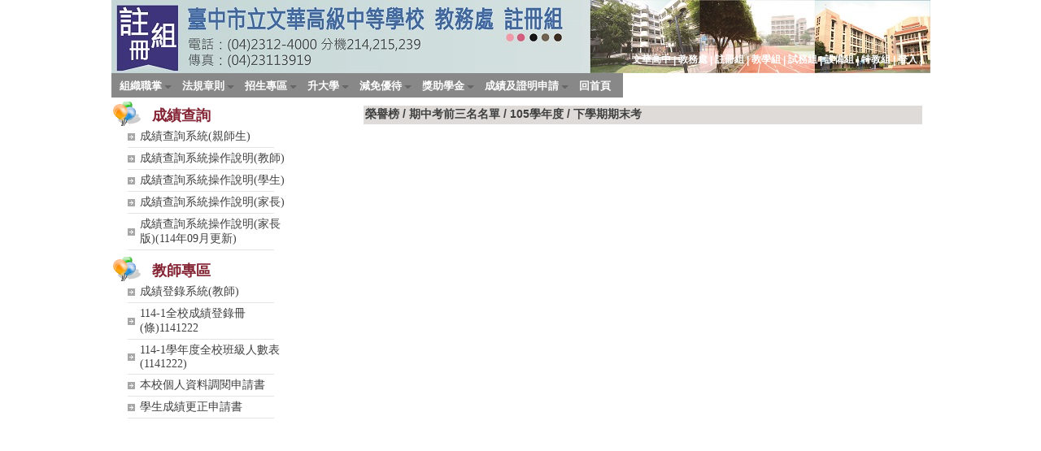

--- FILE ---
content_type: text/html; charset=UTF-8
request_url: https://web.whsh.tc.edu.tw/ischool/publish_page/5/?cid=37765
body_size: 11381
content:
<!DOCTYPE HTML PUBLIC "-//W3C//DTD HTML 4.01 Transitional//EN" "http://www.w3.org/TR/html4/loose.dtd">
<html lang="zh-Hant-TW" xmlns:og="https://ogp.me/ns#">
<head prefix="og: https://ogp.me/ns#">
<meta http-equiv="Content-type" content="text/html; charset=utf-8">
<meta http-equiv="X-UA-Compatible" content="IE=edge,chrome=1">
<meta http-equiv="Expires" content="Mon 26 Jan 2026 03:40:51 GMT">
<link rel="author" href="https://www.efroip.com">
<link rel="publisher" href="https://www.efroip.com">
<meta name="description" content="註冊組 | 下學期期末考 | 註冊組">
<meta itemprop="name" content="註冊組 | 下學期期末考">
<meta itemprop="description" content="註冊組 | 下學期期末考 | 註冊組">
<meta property="og:site_name" content="註冊組 | 下學期期末考">
<meta property="og:title" content="註冊組 | 下學期期末考">
<meta property="og:description" content="註冊組 | 下學期期末考 | 註冊組">
<meta property="og:url" content="https://web.whsh.tc.edu.tw/ischool/publish_page/5/?cid=37765">
<meta property="og:type" content="website">
<meta name="KeyWords" content="註冊組 | 下學期期末考 | 註冊組">
<meta name="generator" content="數位果子iSchool">
<link href="https://web.whsh.tc.edu.tw/ischool/publish_page/5/layout.css?Mon 19 Jan 2026 11:40:51" type="text/css" rel="stylesheet">
<link href="https://web.whsh.tc.edu.tw/ischool/publish_page/5/WID_5_7_fa0cf2f7b887f73a20ea80276b27b3cbaaef3211/layout.css?Mon 19 Jan 2026 11:40:51" type="text/css" rel="stylesheet">
<link href="https://web.whsh.tc.edu.tw/ischool/publish_page/5/WID_5_21_9c11baf81cd5b64e3a3b8e19d95f3b4d57f2344e/layout.css?Mon 19 Jan 2026 11:40:51" type="text/css" rel="stylesheet">
<link href="https://web.whsh.tc.edu.tw/ischool/publish_page/5/WID_5_1_d3b79a3a2b3ad96eb0ca1285debb46bfde274b2a/layout.css?Mon 19 Jan 2026 11:40:51" type="text/css" rel="stylesheet">
<link href="https://web.whsh.tc.edu.tw/ischool/publish_page/5/WID_5_1_6ac18ededadc6fb7d82ec8f91a764acc018903c8/layout.css?Mon 19 Jan 2026 11:40:51" type="text/css" rel="stylesheet">
<link href="https://web.whsh.tc.edu.tw/ischool/publish_page/5/WID_5_6_7379edfac7b1d39b7308b948b7bcaf21f3c5a310/layout.css?Mon 19 Jan 2026 11:40:51" type="text/css" rel="stylesheet">
<link href="https://web.whsh.tc.edu.tw/ischool/publish_page/5/WID_5_15_6b245b3a5b0cc964b2e79040b8d407a8f31da4b0/layout.css?Mon 19 Jan 2026 11:40:51" type="text/css" rel="stylesheet">
<link href="https://web.whsh.tc.edu.tw/ischool/publish_page/5/WID_5_2_924a91e0b14694f3114a9019bf0a40eb3981281e/layout.css?Mon 19 Jan 2026 11:40:51" type="text/css" rel="stylesheet">
<link href="https://web.whsh.tc.edu.tw/ischool/publish_page/5/WID_5_4_3e1dd97b1262755c7abb28f43c6cb311155cfa00/layout.css?Mon 19 Jan 2026 11:40:51" type="text/css" rel="stylesheet">
<link href="https://web.whsh.tc.edu.tw/ischool/publish_page/5/WID_5_25_dd44807b0479d72c23a3bc97edf11a36adbd2c32/layout.css?Mon 19 Jan 2026 11:40:51" type="text/css" rel="stylesheet">
<link href="https://web.whsh.tc.edu.tw/ischool/publish_page/5/WID_5_20_13fef5b5e994aac20e4e817e410d2cf74ea593d8/global_layout.css?Mon 19 Jan 2026 11:40:51" type="text/css" rel="stylesheet">
<link href="https://web.whsh.tc.edu.tw/ischool/publish_page/5/WID_5_9_a96a8da5670b0a07e13a75f74229baddfde4aedd/layout.css?Mon 19 Jan 2026 11:40:51" type="text/css" rel="stylesheet">
<link href="https://web.whsh.tc.edu.tw/ischool/publish_page/5/WID_5_7_2800dd489fed2fbfeaf941c8d24c834572ec9511/layout.css?Mon 19 Jan 2026 11:40:51" type="text/css" rel="stylesheet">
<link href="https://web.whsh.tc.edu.tw/ischool/public/jquery/latest/css/jquery-ui.css?Mon 19 Jan 2026 11:40:51" type="text/css" rel="stylesheet">
<link href="https://web.whsh.tc.edu.tw/ischool/public/jquery/context-menu/jquery.contextMenu.css?Mon 19 Jan 2026 11:40:51" type="text/css" rel="stylesheet">
<script type="text/javascript" src="https://web.whsh.tc.edu.tw/ischool/public/jquery/latest/js/jquery.js?Mon 19 Jan 2026 11:40:51"></script>
<script type="text/javascript" src="https://web.whsh.tc.edu.tw/ischool/public/jquery/latest/js/jquery-ui.js?Mon 19 Jan 2026 11:40:51"></script>
<script type="text/javascript" src="https://web.whsh.tc.edu.tw/ischool/public/jquery/jquery.bpopup.min.js?Mon 19 Jan 2026 11:40:51"></script>
<script type="text/javascript" src="https://web.whsh.tc.edu.tw/ischool/public/jquery/jquery.resize.js?Mon 19 Jan 2026 11:40:51"></script>
<script type="text/javascript" src="https://web.whsh.tc.edu.tw/ischool/public/utils/playclip.js?Mon 19 Jan 2026 11:40:51"></script>
<script type="text/javascript" src="https://web.whsh.tc.edu.tw/ischool/public/jquery/jquery.carousel.js?Mon 19 Jan 2026 11:40:51"></script>
<script type="text/javascript" src="https://web.whsh.tc.edu.tw/ischool/public/jquery/jquery.steps.min.js?Mon 19 Jan 2026 11:40:51"></script>
<script type="text/javascript" src="https://web.whsh.tc.edu.tw/ischool/public/utils/storage.js?Mon 19 Jan 2026 11:40:51"></script>
<script type="text/javascript" src="https://web.whsh.tc.edu.tw/ischool/widget/resource_integration/js/resource_view.min.js?Mon 19 Jan 2026 11:40:51"></script>
<script type="text/javascript" src="https://web.whsh.tc.edu.tw/ischool/public/jquery/context-menu/jquery.contextMenu.js?Mon 19 Jan 2026 11:40:51"></script>
<script type="text/javascript" src="https://web.whsh.tc.edu.tw/ischool/publish_page/5/main.js?Mon 19 Jan 2026 11:40:51"></script>
<title>註冊組 | 下學期期末考</title><script nonce="Cmm1c7Xt+avXmVyQ0qu5XQ==">var g_rwd=0;var g_bid=5;var g_ac_type=0;var g_web_accessibility=0;var g_rwd_device_width=767;var g_disable_mainmenu_auto_scroll=false;var g_disable_right_menu=false;var g_enable_auto_close_floating_window=false;var g_auto_close_floating_window_time=0;var g_auto_close_floating_window_timer=null;var g_default_active_class_id=parseInt('37765');var g_root_path='https://web.whsh.tc.edu.tw/ischool/';var g_debug='';var g_home_class_id=parseInt('');var g_force=parseInt('');var g_api_url='https://web.whsh.tc.edu.tw/ischool/public/rest/RestController.php?action=';var g_person_id='-1';var g_person_name='';var g_person_level='-1';function load_data(){var cc=parseInt('0');var uid='';var pid=parseInt('-1');if(cc=='1'){window.location='?cid='+pid;return;}}</script>
</head>
<a class='gotocenter-x tab-ctl-x' href='#Accesskey_C' id='gotocenter' title='跳到主要內容' style='position:absolute;left:10px;top:-999px'>跳到主要內容</a><body id='layout' >
<div id='container' class='' >
<div id='head' class='s2' >
<div id='short_link' class='WID_5_7_fa0cf2f7b887f73a20ea80276b27b3cbaaef3211 widget-x'>
<div id='nav-bar'>
<a href="https://whsh.tc.edu.tw/" class="b-link tab-ctl-x" target="_parent" title="文華高中">文華高中</a><span class="sline"> | </span><a href="https://web.whsh.tc.edu.tw/ischool/publish_page/3/" class="b-link tab-ctl-x" target="_blank" rel="noreferrer noopener" title="教務處(另開啟新視窗)">教務處</a><span class="sline"> | </span><a href="https://web.whsh.tc.edu.tw/ischool/publish_page/5/" class="b-link tab-ctl-x" target="_parent" title="註冊組">註冊組</a><span class="sline"> | </span><a href="https://web.whsh.tc.edu.tw/ischool/publish_page/4" class="b-link tab-ctl-x" target="_blank" rel="noreferrer noopener" title="教學組(另開啟新視窗)">教學組</a><span class="sline"> | </span><a href="https://web.whsh.tc.edu.tw/ischool/publish_page/8" class="b-link tab-ctl-x" target="_blank" rel="noreferrer noopener" title="試務組(另開啟新視窗)">試務組</a><span class="sline"> | </span><a href="https://web.whsh.tc.edu.tw/ischool/publish_page/6" class="b-link tab-ctl-x" target="_blank" rel="noreferrer noopener" title="設備組(另開啟新視窗)">設備組</a><span class="sline"> | </span><a href="https://web.whsh.tc.edu.tw/ischool/publish_page/7" class="b-link tab-ctl-x" target="_blank" rel="noreferrer noopener" title="特教組(另開啟新視窗)">特教組</a><span class="sline"> | </span><a href="https://web.whsh.tc.edu.tw/ischool/config/login.php?continue=https%3A%2F%2Fweb.whsh.tc.edu.tw%2Fischool%2Fconfig%2Fboard_admin.php%3Fbid%3D5" class="b-link tab-ctl-x" target="_blank" rel="noreferrer noopener" title="登入(另開啟新視窗)">登入</a><span class="sline"> | </span></div>
</div>
<div id='main_menu2' class='WID_5_21_9c11baf81cd5b64e3a3b8e19d95f3b4d57f2344e widget-x'>
<div class="nav-trigger hamburger tab-ctl-x" title="開啟橫式網站選單"><div class="open-btn"><span class="mobile"></span><span class="mobile"></span><span class="mobile"></span></div><span class="open-btn-title">橫式網站選單</span></div><div id='main_menu_content2' class='main-menu-content' data-widget-mouseover-audio='' data-widget-average-menu='2' data-widget-top='0' data-widget-auto-flip-submenu='0'><ul class="navigation" id="navigation1" data-ul-level="1"><li data-level='2'><a href="https://web.whsh.tc.edu.tw/ischool/publish_page/5?cid=3585" id='C-3585' class='tab-ctl-x' title='組織職掌'><span>組織職掌</span></a><ul id='7075176196' data-ul-level='2'><li><a href="https://web.whsh.tc.edu.tw/ischool/publish_page/5?cid=3589" id='C-3589' title='成員職掌' class='tab-ctl-x'><span>成員職掌</span></a></li><li><a href='https://web.whsh.tc.edu.tw/ischool/public/resource_view/openfid.php?id=37611' target='_blank' rel='noopener noreferrer' class='tab-ctl-x' title='招生委員會(另開啟新視窗)' id='C-3590'><span>招生委員會</span></a></li><li><a href='https://web.whsh.tc.edu.tw/ischool/public/resource_view/open.php?file=aceb2e3d39a155a86bc2562e0c2e7d47.pdf' target='_blank' rel='noopener noreferrer' class='tab-ctl-x' title='編班轉組工作委員會(另開啟新視窗)' id='C-3591'><span>編班轉組工作委員會</span></a></li><li><a href='https://web.whsh.tc.edu.tw/ischool/public/resource_view/openfid.php?id=33027' target='_blank' rel='noopener noreferrer' class='tab-ctl-x' title='繁星推薦委員會(另開啟新視窗)' id='C-3592'><span>繁星推薦委員會</span></a></li></ul></li><li data-level='2'><a href="https://web.whsh.tc.edu.tw/ischool/publish_page/5?cid=3949" id='C-3949' class='tab-ctl-x' title='法規章則'><span>法規章則</span></a><ul id='14150352392' data-ul-level='2'><li data-level='3'><a href="https://web.whsh.tc.edu.tw/ischool/publish_page/5?cid=4087" id='C-4087' class='tab-ctl-x' title='評量辦法'><span>評量辦法</span></a><ul id='0' data-ul-level='3'><li><a href="https://web.whsh.tc.edu.tw/ischool/widget/main_menu/show.php?id=4088&map=0" title='高級中等學校學生學習評量辦法(自103年8月1日施行)' id='C-4088' class='tab-ctl-x'><span>高級中等學校學生學習評量辦法(自103年8月1日施行)</span></a></li><li><a href='https://web.whsh.tc.edu.tw/ischool/public/resource_view/open.php?file=2c53df00d87109a98e318d4f2404cb7c.pdf' target='_blank' rel='noopener noreferrer' class='tab-ctl-x' title='臺中市立文華高級中等學校學生學習評量補充規定(114年2月修訂)(另開啟新視窗)' id='C-4089'><span>臺中市立文華高級中等學校學生學習評量補充規定(114年2月修訂)</span></a></li><li><a href='https://web.whsh.tc.edu.tw/ischool/public/resource_view/open.php?file=42d44f982bbc5ecb5b892a6455070cf3.pdf' target='_blank' rel='noopener noreferrer' class='tab-ctl-x' title='高級中等學校學生學習評量辦法(110年11月11日修正公佈)(另開啟新視窗)' id='C-37587'><span>高級中等學校學生學習評量辦法(110年11月11日修正公佈)</span></a></li><li><a href='https://web.whsh.tc.edu.tw/ischool/public/resource_view/open.php?file=1b7c4d9292370687e712f45c3f0ffa45.pdf' target='_blank' rel='noopener noreferrer' class='tab-ctl-x' title='高級中等學校學生學習評量辦法(113年8月21日修正公佈)(另開啟新視窗)' id='C-40812'><span>高級中等學校學生學習評量辦法(113年8月21日修正公佈)</span></a></li></ul></li><li data-level='3'><a href="https://web.whsh.tc.edu.tw/ischool/publish_page/5?cid=32085" id='C-32085' class='tab-ctl-x' title='學習支援'><span>學習支援</span></a><ul id='0' data-ul-level='3'><li><a href='https://web.whsh.tc.edu.tw/ischool/public/resource_view/openfid.php?id=33017' target='_blank' rel='noopener noreferrer' class='tab-ctl-x' title='臺中市立文華高級中等學校學生學習支援系統實施要點(另開啟新視窗)' id='C-32086'><span>臺中市立文華高級中等學校學生學習支援系統實施要點</span></a></li></ul></li><li data-level='3'><a href="https://web.whsh.tc.edu.tw/ischool/publish_page/5?cid=4092" id='C-4092' class='tab-ctl-x' title='編班(班群)及轉班、班群'><span>編班(班群)及轉班、班群</span></a><ul id='12381558343' data-ul-level='3'><li><a href='https://web.whsh.tc.edu.tw/ischool/public/resource_view/open.php?file=dc57f0e5d6847d87b78b805ba499d1ca.pdf' target='_blank' rel='noopener noreferrer' class='tab-ctl-x' title='高中學生編班及轉班作業原則(112年5月11日修正)(另開啟新視窗)' id='C-4093'><span>高中學生編班及轉班作業原則(112年5月11日修正)</span></a></li><li><a href='https://web.whsh.tc.edu.tw/ischool/public/resource_view/open.php?file=aceb2e3d39a155a86bc2562e0c2e7d47.pdf' target='_blank' rel='noopener noreferrer' class='tab-ctl-x' title='本校編班(班群)及轉班、班群作業要點(另開啟新視窗)' id='C-4094'><span>本校編班(班群)及轉班、班群作業要點</span></a></li><li><a href='https://web.whsh.tc.edu.tw/resource/openfid.php?id=2899' target='_blank' rel='noopener noreferrer' class='tab-ctl-x' title='學籍管理辦法部分條文修正(有關轉學考)(另開啟新視窗)' id='C-4096'><span>學籍管理辦法部分條文修正(有關轉學考)</span></a></li><li><a href='http://gazette.nat.gov.tw/EG_FileManager/eguploadpub/eg017180/ch05/type1/gov40/num8/Eg.htm' target='_blank' rel='noopener noreferrer' class='tab-ctl-x' title='身心障礙學生就讀普通班減少班級人數(另開啟新視窗)' id='C-4098'><span>身心障礙學生就讀普通班減少班級人數</span></a></li></ul></li><li data-level='3'><a href="https://web.whsh.tc.edu.tw/ischool/publish_page/5?cid=4099" id='C-4099' class='tab-ctl-x' title='學籍管理'><span>學籍管理</span></a><ul id='1768794049' data-ul-level='3'><li><a href='https://web.whsh.tc.edu.tw/ischool/public/resource_view/openfid.php?id=87272' target='_blank' rel='noopener noreferrer' class='tab-ctl-x' title='高級中等學校學生學籍管理辦法(另開啟新視窗)' id='C-7532'><span>高級中等學校學生學籍管理辦法</span></a></li></ul></li><li data-level='3'><a href="https://web.whsh.tc.edu.tw/ischool/publish_page/5?cid=4101" id='C-4101' class='tab-ctl-x' title='獎勵要點'><span>獎勵要點</span></a><ul id='15919146441' data-ul-level='3'><li><a href='https://web.whsh.tc.edu.tw/ischool/public/resource_view/open.php?file=295c5f7419bef6557fe146d91b427bcb.pdf' target='_blank' rel='noopener noreferrer' class='tab-ctl-x' title='升大學學生獎勵實施計畫(另開啟新視窗)' id='C-4103'><span>升大學學生獎勵實施計畫</span></a></li><li><a href='https://web.whsh.tc.edu.tw/ischool/public/resource_view/open.php?file=253622f01a0c3df36a8c1edbda5222dc.pdf' target='_blank' rel='noopener noreferrer' class='tab-ctl-x' title='定期考試獎勵實施要點(另開啟新視窗)' id='C-4104'><span>定期考試獎勵實施要點</span></a></li></ul></li><li data-level='3'><a href="https://web.whsh.tc.edu.tw/ischool/publish_page/5?cid=31835" id='C-31835' class='tab-ctl-x' title='學雜費減免'><span>學雜費減免</span></a><ul id='15919146441' data-ul-level='3'><li><a href='https://edu.law.moe.gov.tw/SearchAllResultList.aspx?KW=免學費' target='_blank' rel='noopener noreferrer' class='tab-ctl-x' title='教育部補助高級中等學校學生學費實施要點 (另開啟新視窗)' id='C-31836'><span>教育部補助高級中等學校學生學費實施要點 </span></a></li><li><a href='https://lawsearch.taichung.gov.tw/GLRSout/LawContent.aspx?id=GL003197' target='_blank' rel='noopener noreferrer' class='tab-ctl-x' title='臺中市高級中等學校低收入戶及中低收入戶學生學雜費減免辦法(另開啟新視窗)' id='C-35640'><span>臺中市高級中等學校低收入戶及中低收入戶學生學雜費減免辦法</span></a></li><li><a href='https://lawsearch.taichung.gov.tw/GLRSout/LawContent.aspx?id=GL003227&kw=特殊境遇家庭' target='_blank' rel='noopener noreferrer' class='tab-ctl-x' title='臺中市辦理特殊境遇家庭扶助實施計畫(另開啟新視窗)' id='C-39805'><span>臺中市辦理特殊境遇家庭扶助實施計畫</span></a></li></ul></li><li><a href='https://law.moj.gov.tw/LawClass/LawAll.aspx?PCode=H0030032' target='_blank' rel='noopener noreferrer' class='tab-ctl-x' title='入學大學同等學力認定標準 (另開啟新視窗)' id='C-40626'><span>入學大學同等學力認定標準 </span></a></li><li data-level='3'><a href="https://web.whsh.tc.edu.tw/ischool/publish_page/5?cid=4102" id='C-4102' class='tab-ctl-x' title='招生辦法'><span>招生辦法</span></a><ul id='5306382147' data-ul-level='3'><li><a href='https://edu.law.moe.gov.tw/LawContent.aspx?id=GL001163' target='_blank' rel='noopener noreferrer' class='tab-ctl-x' title='高中多元入學招生辦法(另開啟新視窗)' id='C-4105'><span>高中多元入學招生辦法</span></a></li><li><a href='https://edu.law.moe.gov.tw/LawContent.aspx?id=GL001250' target='_blank' rel='noopener noreferrer' class='tab-ctl-x' title='自學進修高級中等教育學力鑑定考試辦法(另開啟新視窗)' id='C-4108'><span>自學進修高級中等教育學力鑑定考試辦法</span></a></li><li><a href='https://web.whsh.tc.edu.tw/ischool/public/resource_view/open.php?file=bc1a6318ec2c260b2caafbade7afef5e.pdf' target='_blank' rel='noopener noreferrer' class='tab-ctl-x' title='文華高中招生委員會設置要點(另開啟新視窗)' id='C-4106'><span>文華高中招生委員會設置要點</span></a></li><li><a href='https://edu.law.moe.gov.tw/LawContent.aspx?id=GL001338' target='_blank' rel='noopener noreferrer' class='tab-ctl-x' title='高級中等學校辦理免試續招審查原則(另開啟新視窗)' id='C-35166'><span>高級中等學校辦理免試續招審查原則</span></a></li></ul></li><li><a href='http://edu.law.moe.gov.tw/SearchAllResultList.aspx?KeyWord=減免' target='_blank' rel='noopener noreferrer' class='tab-ctl-x' title='教育部相關減免法規(另開啟新視窗)' id='C-4063'><span>教育部相關減免法規</span></a></li><li data-level='3'><a href="https://web.whsh.tc.edu.tw/ischool/publish_page/5?cid=35421" id='C-35421' class='tab-ctl-x' title='身心障礙'><span>身心障礙</span></a><ul id='0' data-ul-level='3'><li><a href='https://edu.law.moe.gov.tw/LawContent.aspx?id=FL009144' target='_blank' rel='noopener noreferrer' class='tab-ctl-x' title='身心障礙學生申請延長修業年限(另開啟新視窗)' id='C-35422'><span>身心障礙學生申請延長修業年限</span></a></li><li><a href='https://edu.law.moe.gov.tw/LawContent.aspx?id=GL000561' target='_blank' rel='noopener noreferrer' class='tab-ctl-x' title='高級中等以下學校身心障礙學生就讀普通班調整班級人數或提供人力資源及協助辦法(另開啟新視窗)' id='C-40630'><span>高級中等以下學校身心障礙學生就讀普通班調整班級人數或提供人力資源及協助辦法</span></a></li></ul></li><li data-level='3'><a href="https://web.whsh.tc.edu.tw/ischool/publish_page/5?cid=35527" id='C-35527' class='tab-ctl-x' title='大陸地區來臺教育活動交流'><span>大陸地區來臺教育活動交流</span></a><ul id='10612764294' data-ul-level='3'><li><a href="https://web.whsh.tc.edu.tw/ischool/publish_page/5?cid=35528" id='C-35528' title='大陸地區教育專業人士及學生來台從事教育活動審查要點' class='tab-ctl-x'><span>大陸地區教育專業人士及學生來台從事教育活動審查要點</span></a></li><li><a href="https://web.whsh.tc.edu.tw/ischool/widget/main_menu/show.php?id=35529&map=0" title='大陸地區教育專業人士及學生來台從事教育活動審查修正對照表(另開啟新視窗)' id='C-35529' target='_blank' class='tab-ctl-x'><span>大陸地區教育專業人士及學生來台從事教育活動審查修正對照表</span></a></li></ul></li><li data-level='3'><a href="https://web.whsh.tc.edu.tw/ischool/publish_page/5?cid=39081" id='C-39081' class='tab-ctl-x' title='畢業條件'><span>畢業條件</span></a><ul id='7075176196' data-ul-level='3'><li><a href='https://web.whsh.tc.edu.tw/ischool/public/resource_view/open.php?file=e1b345efca0bd9b9b8248c348b657a07.pdf' target='_blank' rel='noopener noreferrer' class='tab-ctl-x' title='臺中市立文華高級中等學校畢業條件說明(108課綱)(另開啟新視窗)' id='C-39082'><span>臺中市立文華高級中等學校畢業條件說明(108課綱)</span></a></li></ul></li><li data-level='3'><a href="https://web.whsh.tc.edu.tw/ischool/publish_page/5?cid=39354" id='C-39354' class='tab-ctl-x' title='學習歷程'><span>學習歷程</span></a><ul id='3537588098' data-ul-level='3'><li><a href='https://web.whsh.tc.edu.tw/ischool/public/resource_view/open.php?file=1ad1197fef71662e273ef3b95ef48746.pdf' target='_blank' rel='noopener noreferrer' class='tab-ctl-x' title='文華高中學習歷程檔案建置作業補充規定(另開啟新視窗)' id='C-39355'><span>文華高中學習歷程檔案建置作業補充規定</span></a></li></ul></li></ul></li><li data-level='2'><a href="https://web.whsh.tc.edu.tw/ischool/publish_page/5?cid=3953" id='C-3953' class='tab-ctl-x' title='招生專區'><span>招生專區</span></a><ul id='0' data-ul-level='2'><li><a href='https://web.whsh.tc.edu.tw/ischool/public/resource_view/open.php?file=16e71aa252296f1c6e78b61aaf482bb9.pdf' target='_blank' rel='noopener noreferrer' class='tab-ctl-x' title='115學年度國中教育會考暨全國高中適性入學重要日程表(另開啟新視窗)' id='C-35092'><span>115學年度國中教育會考暨全國高中適性入學重要日程表</span></a></li><li><a href='https://web.whsh.tc.edu.tw/ischool/public/resource_view/open.php?file=968fdd379bdbaa5e031d5ef5398074d2.pdf' target='_blank' rel='noopener noreferrer' class='tab-ctl-x' title='中投區高級中等學校免試入學作業要點(另開啟新視窗)' id='C-35713'><span>中投區高級中等學校免試入學作業要點</span></a></li><li><a href='https://web.whsh.tc.edu.tw/ischool/public/resource_view/open.php?file=1ef9e2c93d0a80be5c5a4c524d92ffb4.pdf' target='_blank' rel='noopener noreferrer' class='tab-ctl-x' title='中投區高級中等學校特色招生核定作業要點(另開啟新視窗)' id='C-40896'><span>中投區高級中等學校特色招生核定作業要點</span></a></li><li><a href='https://sites.google.com/whsh.tc.edu.tw/freshman-registration' target='_blank' rel='noopener noreferrer' class='tab-ctl-x' title='114學年度高一新生資訊專區(另開啟新視窗)' id='C-3954'><span>114學年度高一新生資訊專區</span></a></li><li><a href='https://www.youtube.com/watch?v=yqdduQEfsUc' target='_blank' rel='noopener noreferrer' class='tab-ctl-x' title='文華簡介(112學年度)(另開啟新視窗)' id='C-35136'><span>文華簡介(112學年度)</span></a></li></ul></li><li data-level='2'><a href="https://web.whsh.tc.edu.tw/ischool/publish_page/5?cid=4032" id='C-4032' class='tab-ctl-x' title='升大學'><span>升大學</span></a><ul id='8843970245' data-ul-level='2'><li><a href='https://web.whsh.tc.edu.tw/ischool/public/hr/index.php?hid=23' target='_blank' rel='noopener noreferrer' class='tab-ctl-x' title='114年升大學榜單(即時更新)(另開啟新視窗)' id='C-4056'><span>114年升大學榜單(即時更新)</span></a></li><li><a href='https://web.whsh.tc.edu.tw/ischool/public/hr/index.php?hid=22' target='_blank' rel='noopener noreferrer' class='tab-ctl-x' title='歷屆升大學榜單查詢(93-113年度)(另開啟新視窗)' id='C-35242'><span>歷屆升大學榜單查詢(93-113年度)</span></a></li><li><a href='https://web.whsh.tc.edu.tw/ischool/public/resource_view/openfid.php?id=93996' target='_blank' rel='noopener noreferrer' class='tab-ctl-x' title='114升大學行事曆(另開啟新視窗)' id='C-39555'><span>114升大學行事曆</span></a></li><li><a href='https://web.whsh.tc.edu.tw/ischool/public/resource_view/openfid.php?id=35215' target='_blank' rel='noopener noreferrer' class='tab-ctl-x' title='大學多元入學方案(111學年度起適用)(另開啟新視窗)' id='C-36237'><span>大學多元入學方案(111學年度起適用)</span></a></li></ul></li><li data-level='2'><a href="https://web.whsh.tc.edu.tw/ischool/publish_page/5?cid=4055" id='C-4055' class='tab-ctl-x' title='減免優待'><span>減免優待</span></a><ul id='15919146441' data-ul-level='2'><li><a href='https://web.whsh.tc.edu.tw/ischool/public/resource_view/openfid.php?id=96202' target='_blank' rel='noopener noreferrer' class='tab-ctl-x' title='113年2月起教育部全面免學費方案及各類學雜費減免說明(另開啟新視窗)' id='C-32416'><span>113年2月起教育部全面免學費方案及各類學雜費減免說明</span></a></li><li><a href='https://web.whsh.tc.edu.tw/ischool/public/resource_view/openfid.php?id=96201' target='_blank' rel='noopener noreferrer' class='tab-ctl-x' title='學雜費減免申請表(請印成A4雙面直印)(另開啟新視窗)' id='C-40635'><span>學雜費減免申請表(請印成A4雙面直印)</span></a></li><li><a href='https://web.whsh.tc.edu.tw/ischool/public/resource_view/openfid.php?id=83684' target='_blank' rel='noopener noreferrer' class='tab-ctl-x' title='軍公教遺族、傷殘榮軍子女就學費用優待申請書(另開啟新視窗)' id='C-39482'><span>軍公教遺族、傷殘榮軍子女就學費用優待申請書</span></a></li><li><a href='https://www.ris.gov.tw/app/portal/288' target='_blank' rel='noopener noreferrer' class='tab-ctl-x' title='內政部戶政司網路申辦服務系統(列印電子戶籍謄本)(另開啟新視窗)' id='C-40631'><span>內政部戶政司網路申辦服務系統(列印電子戶籍謄本)</span></a></li><li><a href="https://web.whsh.tc.edu.tw/ischool/widget/main_menu/show.php?id=40632&map=0" title='國家發展委員會「數位服務個人化(MyData)」平臺(另開啟新視窗)' id='C-40632' target='_blank' class='tab-ctl-x'><span>國家發展委員會「數位服務個人化(MyData)」平臺</span></a></li><li><a href='https://web.whsh.tc.edu.tw/ischool/public/resource_view/openfid.php?id=78507' target='_blank' rel='noopener noreferrer' class='tab-ctl-x' title='國家發展委員會「數位服務個人化(MyData)」平臺(離線說明版)(另開啟新視窗)' id='C-40633'><span>國家發展委員會「數位服務個人化(MyData)」平臺(離線說明版)</span></a></li></ul></li><li data-level='2'><a href="https://web.whsh.tc.edu.tw/ischool/publish_page/5?cid=4031" id='C-4031' class='tab-ctl-x' title='獎助學金'><span>獎助學金</span></a><ul id='1768794049' data-ul-level='2'><li data-level='3'><a href="https://web.whsh.tc.edu.tw/ischool/publish_page/5?cid=4076" id='C-4076' class='tab-ctl-x' title='校內獎助學金'><span>校內獎助學金</span></a><ul id='14150352392' data-ul-level='3'><li><a href="https://web.whsh.tc.edu.tw/ischool/publish_page/5?cid=4077" id='C-4077' title='廖哮獎學金(鼓勵應屆考取醫學系) ' class='tab-ctl-x'><span>廖哮獎學金(鼓勵應屆考取醫學系) </span></a></li><li><a href='https://web.whsh.tc.edu.tw/ischool/public/resource_view/open.php?file=dea5143cb222f76fedba2c66403fb1ab.pdf' target='_blank' rel='noopener noreferrer' class='tab-ctl-x' title='升大學獎勵實施計畫(另開啟新視窗)' id='C-4078'><span>升大學獎勵實施計畫</span></a></li><li><a href='https://web.whsh.tc.edu.tw/ischool/public/resource_view/open.php?file=e74e8495e87a44d97c63254d66b1bb4f.pdf' target='_blank' rel='noopener noreferrer' class='tab-ctl-x' title='定期考試獎勵要點(另開啟新視窗)' id='C-4079'><span>定期考試獎勵要點</span></a></li></ul></li><li data-level='3'><a href="https://web.whsh.tc.edu.tw/ischool/publish_page/5?cid=35154" id='C-35154' class='tab-ctl-x' title='校外獎助學金'><span>校外獎助學金</span></a><ul id='8843970245' data-ul-level='3'><li><a href="https://web.whsh.tc.edu.tw/ischool/publish_page/5?cid=41056" id='C-41056' title='114下學期(1150119更新)' class='tab-ctl-x'><span>114下學期(1150119更新)</span></a></li><li><a href="https://web.whsh.tc.edu.tw/ischool/publish_page/5?cid=41031" id='C-41031' title='114上學期(1141114更新)' class='tab-ctl-x'><span>114上學期(1141114更新)</span></a></li><li><a href="https://web.whsh.tc.edu.tw/ischool/publish_page/5?cid=40931" id='C-40931' title='113下學期(1140613更新)' class='tab-ctl-x'><span>113下學期(1140613更新)</span></a></li><li><a href="https://web.whsh.tc.edu.tw/ischool/publish_page/5?cid=40768" id='C-40768' title='113上學期(1131112更新)' class='tab-ctl-x'><span>113上學期(1131112更新)</span></a></li><li><a href="https://web.whsh.tc.edu.tw/ischool/publish_page/5?cid=40544" id='C-40544' title='112下學期(1130607更新)' class='tab-ctl-x'><span>112下學期(1130607更新)</span></a></li><li><a href="https://web.whsh.tc.edu.tw/ischool/publish_page/5?cid=39800" id='C-39800' title='112上學期(1121019更新)' class='tab-ctl-x'><span>112上學期(1121019更新)</span></a></li><li><a href="https://web.whsh.tc.edu.tw/ischool/publish_page/5?cid=39657" id='C-39657' title='111下學期(1120609更新)' class='tab-ctl-x'><span>111下學期(1120609更新)</span></a></li><li><a href="https://web.whsh.tc.edu.tw/ischool/publish_page/5?cid=39356" id='C-39356' title='111上學期(1111118更新)' class='tab-ctl-x'><span>111上學期(1111118更新)</span></a></li><li><a href="https://web.whsh.tc.edu.tw/ischool/publish_page/5?cid=39090" id='C-39090' title='110下學期(1110421更新)' class='tab-ctl-x'><span>110下學期(1110421更新)</span></a></li><li><a href="https://web.whsh.tc.edu.tw/ischool/publish_page/5?cid=38675" id='C-38675' title='110上學期(1100901更新)' class='tab-ctl-x'><span>110上學期(1100901更新)</span></a></li><li><a href="https://web.whsh.tc.edu.tw/ischool/publish_page/5?cid=38366" id='C-38366' title='109下學期(1100512更新)' class='tab-ctl-x'><span>109下學期(1100512更新)</span></a></li><li><a href="https://web.whsh.tc.edu.tw/ischool/widget/main_menu/show.php?id=38135&map=0" title='109上學期(1091029更新)(另開啟新視窗)' id='C-38135' target='_blank' class='tab-ctl-x'><span>109上學期(1091029更新)</span></a></li><li><a href="https://web.whsh.tc.edu.tw/ischool/publish_page/5?cid=37831" id='C-37831' title='108下學期(1090611更新)' class='tab-ctl-x'><span>108下學期(1090611更新)</span></a></li><li><a href="https://web.whsh.tc.edu.tw/ischool/widget/main_menu/show.php?id=37309&map=0" title='108上學期(1081106更新)(另開啟新視窗)' id='C-37309' target='_blank' class='tab-ctl-x'><span>108上學期(1081106更新)</span></a></li><li><a href="https://web.whsh.tc.edu.tw/ischool/widget/main_menu/show.php?id=36996&map=0" title='107下學期(1080617更新)(另開啟新視窗)' id='C-36996' target='_blank' class='tab-ctl-x'><span>107下學期(1080617更新)</span></a></li><li><a href="https://web.whsh.tc.edu.tw/ischool/widget/main_menu/show.php?id=36711&map=0" title='107上學期(1071115更新)(另開啟新視窗)' id='C-36711' target='_blank' class='tab-ctl-x'><span>107上學期(1071115更新)</span></a></li><li><a href="https://web.whsh.tc.edu.tw/ischool/publish_page/5?cid=36515" id='C-36515' title='106下學期(1070528更新)' class='tab-ctl-x'><span>106下學期(1070528更新)</span></a></li><li><a href="https://web.whsh.tc.edu.tw/ischool/publish_page/5?cid=36125" id='C-36125' title='106上學期' class='tab-ctl-x'><span>106上學期</span></a></li><li><a href="https://web.whsh.tc.edu.tw/ischool/publish_page/5?cid=35869" id='C-35869' title='105下學期' class='tab-ctl-x'><span>105下學期</span></a></li><li><a href="https://web.whsh.tc.edu.tw/ischool/publish_page/5?cid=35554" id='C-35554' title='105上學期' class='tab-ctl-x'><span>105上學期</span></a></li><li><a href="https://web.whsh.tc.edu.tw/ischool/publish_page/5?cid=35155" id='C-35155' title='104下學期' class='tab-ctl-x'><span>104下學期</span></a></li><li><a href="https://web.whsh.tc.edu.tw/ischool/publish_page/5?cid=35152" id='C-35152' title='104上學期' class='tab-ctl-x'><span>104上學期</span></a></li></ul></li><li data-level='3'><a href="https://web.whsh.tc.edu.tw/ischool/publish_page/5?cid=35637" id='C-35637' class='tab-ctl-x' title='急難救助類助學金'><span>急難救助類助學金</span></a><ul id='5306382147' data-ul-level='3'><li><a href='https://web.whsh.tc.edu.tw/ischool/public/resource_view/open.php?file=96e5a206df5257419b0730871fb93755.pdf' target='_blank' rel='noopener noreferrer' class='tab-ctl-x' title='台北行天宮急難濟助辦法(另開啟新視窗)' id='C-35638'><span>台北行天宮急難濟助辦法</span></a></li><li><a href='https://web.whsh.tc.edu.tw/ischool/public/resource_view/open.php?file=99a3c268d62700ee49f2ba288f9d7fa3.pdf' target='_blank' rel='noopener noreferrer' class='tab-ctl-x' title='教育部學產基金設置急難救助慰問金(請洽生輔組)(另開啟新視窗)' id='C-35639'><span>教育部學產基金設置急難救助慰問金(請洽生輔組)</span></a></li></ul></li></ul></li><li data-level='2'><a href="https://web.whsh.tc.edu.tw/ischool/publish_page/5?cid=3958" id='C-3958' class='tab-ctl-x' title='成績及證明申請'><span>成績及證明申請</span></a><ul id='0' data-ul-level='2'><li><a href="https://web.whsh.tc.edu.tw/ischool/widget/main_menu/show.php?id=40634&map=0" title='學籍相關證明文件申請須知 (另開啟新視窗)' id='C-40634' target='_blank' class='tab-ctl-x'><span>學籍相關證明文件申請須知 </span></a></li><li><a href='https://web.whsh.tc.edu.tw/ischool/public/resource_view/openfid.php?id=30927' target='_blank' rel='noopener noreferrer' class='tab-ctl-x' title='成績、畢業、修業證明申請書(另開啟新視窗)' id='C-4156'><span>成績、畢業、修業證明申請書</span></a></li></ul></li><li><a href='https://web.whsh.tc.edu.tw/ischool/publish_page/5' target='_parent' class='tab-ctl-x' title='回首頁' id='C-3973'><span>回首頁</span></a></li></ul></div><div id='mobile_main_menu_content2' class='mobile-main-menu-content' style='display:none'><li data-level='2'><a href="https://web.whsh.tc.edu.tw/ischool/publish_page/5?cid=3585" id='C-3585' class='tab-ctl-x' title='組織職掌'><span>組織職掌</span></a><ul id='0' data-ul-level='2'><li><a href="https://web.whsh.tc.edu.tw/ischool/publish_page/5?cid=3589" id='C-3589' title='成員職掌' class='tab-ctl-x'><span>成員職掌</span></a></li><li><a href='https://web.whsh.tc.edu.tw/ischool/public/resource_view/openfid.php?id=37611' target='_blank' rel='noopener noreferrer' class='tab-ctl-x' title='招生委員會(另開啟新視窗)' id='C-3590'><span>招生委員會</span></a></li><li><a href='https://web.whsh.tc.edu.tw/ischool/public/resource_view/open.php?file=aceb2e3d39a155a86bc2562e0c2e7d47.pdf' target='_blank' rel='noopener noreferrer' class='tab-ctl-x' title='編班轉組工作委員會(另開啟新視窗)' id='C-3591'><span>編班轉組工作委員會</span></a></li><li><a href='https://web.whsh.tc.edu.tw/ischool/public/resource_view/openfid.php?id=33027' target='_blank' rel='noopener noreferrer' class='tab-ctl-x' title='繁星推薦委員會(另開啟新視窗)' id='C-3592'><span>繁星推薦委員會</span></a></li></ul></li><li data-level='2'><a href="https://web.whsh.tc.edu.tw/ischool/publish_page/5?cid=3949" id='C-3949' class='tab-ctl-x' title='法規章則'><span>法規章則</span></a><ul id='3537588100' data-ul-level='2'><li data-level='3'><a href="https://web.whsh.tc.edu.tw/ischool/publish_page/5?cid=4087" id='C-4087' class='tab-ctl-x' title='評量辦法'><span>評量辦法</span></a><ul id='17687940490' data-ul-level='3'><li><a href="https://web.whsh.tc.edu.tw/ischool/widget/main_menu/show.php?id=4088&map=0" title='高級中等學校學生學習評量辦法(自103年8月1日施行)' id='C-4088' class='tab-ctl-x'><span>高級中等學校學生學習評量辦法(自103年8月1日施行)</span></a></li><li><a href='https://web.whsh.tc.edu.tw/ischool/public/resource_view/open.php?file=2c53df00d87109a98e318d4f2404cb7c.pdf' target='_blank' rel='noopener noreferrer' class='tab-ctl-x' title='臺中市立文華高級中等學校學生學習評量補充規定(114年2月修訂)(另開啟新視窗)' id='C-4089'><span>臺中市立文華高級中等學校學生學習評量補充規定(114年2月修訂)</span></a></li><li><a href='https://web.whsh.tc.edu.tw/ischool/public/resource_view/open.php?file=42d44f982bbc5ecb5b892a6455070cf3.pdf' target='_blank' rel='noopener noreferrer' class='tab-ctl-x' title='高級中等學校學生學習評量辦法(110年11月11日修正公佈)(另開啟新視窗)' id='C-37587'><span>高級中等學校學生學習評量辦法(110年11月11日修正公佈)</span></a></li><li><a href='https://web.whsh.tc.edu.tw/ischool/public/resource_view/open.php?file=1b7c4d9292370687e712f45c3f0ffa45.pdf' target='_blank' rel='noopener noreferrer' class='tab-ctl-x' title='高級中等學校學生學習評量辦法(113年8月21日修正公佈)(另開啟新視窗)' id='C-40812'><span>高級中等學校學生學習評量辦法(113年8月21日修正公佈)</span></a></li></ul></li><li data-level='3'><a href="https://web.whsh.tc.edu.tw/ischool/publish_page/5?cid=32085" id='C-32085' class='tab-ctl-x' title='學習支援'><span>學習支援</span></a><ul id='3537588098' data-ul-level='3'><li><a href='https://web.whsh.tc.edu.tw/ischool/public/resource_view/openfid.php?id=33017' target='_blank' rel='noopener noreferrer' class='tab-ctl-x' title='臺中市立文華高級中等學校學生學習支援系統實施要點(另開啟新視窗)' id='C-32086'><span>臺中市立文華高級中等學校學生學習支援系統實施要點</span></a></li></ul></li><li data-level='3'><a href="https://web.whsh.tc.edu.tw/ischool/publish_page/5?cid=4092" id='C-4092' class='tab-ctl-x' title='編班(班群)及轉班、班群'><span>編班(班群)及轉班、班群</span></a><ul id='3537588098' data-ul-level='3'><li><a href='https://web.whsh.tc.edu.tw/ischool/public/resource_view/open.php?file=dc57f0e5d6847d87b78b805ba499d1ca.pdf' target='_blank' rel='noopener noreferrer' class='tab-ctl-x' title='高中學生編班及轉班作業原則(112年5月11日修正)(另開啟新視窗)' id='C-4093'><span>高中學生編班及轉班作業原則(112年5月11日修正)</span></a></li><li><a href='https://web.whsh.tc.edu.tw/ischool/public/resource_view/open.php?file=aceb2e3d39a155a86bc2562e0c2e7d47.pdf' target='_blank' rel='noopener noreferrer' class='tab-ctl-x' title='本校編班(班群)及轉班、班群作業要點(另開啟新視窗)' id='C-4094'><span>本校編班(班群)及轉班、班群作業要點</span></a></li><li><a href='https://web.whsh.tc.edu.tw/resource/openfid.php?id=2899' target='_blank' rel='noopener noreferrer' class='tab-ctl-x' title='學籍管理辦法部分條文修正(有關轉學考)(另開啟新視窗)' id='C-4096'><span>學籍管理辦法部分條文修正(有關轉學考)</span></a></li><li><a href='http://gazette.nat.gov.tw/EG_FileManager/eguploadpub/eg017180/ch05/type1/gov40/num8/Eg.htm' target='_blank' rel='noopener noreferrer' class='tab-ctl-x' title='身心障礙學生就讀普通班減少班級人數(另開啟新視窗)' id='C-4098'><span>身心障礙學生就讀普通班減少班級人數</span></a></li></ul></li><li data-level='3'><a href="https://web.whsh.tc.edu.tw/ischool/publish_page/5?cid=4099" id='C-4099' class='tab-ctl-x' title='學籍管理'><span>學籍管理</span></a><ul id='17687940490' data-ul-level='3'><li><a href='https://web.whsh.tc.edu.tw/ischool/public/resource_view/openfid.php?id=87272' target='_blank' rel='noopener noreferrer' class='tab-ctl-x' title='高級中等學校學生學籍管理辦法(另開啟新視窗)' id='C-7532'><span>高級中等學校學生學籍管理辦法</span></a></li></ul></li><li data-level='3'><a href="https://web.whsh.tc.edu.tw/ischool/publish_page/5?cid=4101" id='C-4101' class='tab-ctl-x' title='獎勵要點'><span>獎勵要點</span></a><ul id='3537588098' data-ul-level='3'><li><a href='https://web.whsh.tc.edu.tw/ischool/public/resource_view/open.php?file=295c5f7419bef6557fe146d91b427bcb.pdf' target='_blank' rel='noopener noreferrer' class='tab-ctl-x' title='升大學學生獎勵實施計畫(另開啟新視窗)' id='C-4103'><span>升大學學生獎勵實施計畫</span></a></li><li><a href='https://web.whsh.tc.edu.tw/ischool/public/resource_view/open.php?file=253622f01a0c3df36a8c1edbda5222dc.pdf' target='_blank' rel='noopener noreferrer' class='tab-ctl-x' title='定期考試獎勵實施要點(另開啟新視窗)' id='C-4104'><span>定期考試獎勵實施要點</span></a></li></ul></li><li data-level='3'><a href="https://web.whsh.tc.edu.tw/ischool/publish_page/5?cid=31835" id='C-31835' class='tab-ctl-x' title='學雜費減免'><span>學雜費減免</span></a><ul id='3537588098' data-ul-level='3'><li><a href='https://edu.law.moe.gov.tw/SearchAllResultList.aspx?KW=免學費' target='_blank' rel='noopener noreferrer' class='tab-ctl-x' title='教育部補助高級中等學校學生學費實施要點 (另開啟新視窗)' id='C-31836'><span>教育部補助高級中等學校學生學費實施要點 </span></a></li><li><a href='https://lawsearch.taichung.gov.tw/GLRSout/LawContent.aspx?id=GL003197' target='_blank' rel='noopener noreferrer' class='tab-ctl-x' title='臺中市高級中等學校低收入戶及中低收入戶學生學雜費減免辦法(另開啟新視窗)' id='C-35640'><span>臺中市高級中等學校低收入戶及中低收入戶學生學雜費減免辦法</span></a></li><li><a href='https://lawsearch.taichung.gov.tw/GLRSout/LawContent.aspx?id=GL003227&kw=特殊境遇家庭' target='_blank' rel='noopener noreferrer' class='tab-ctl-x' title='臺中市辦理特殊境遇家庭扶助實施計畫(另開啟新視窗)' id='C-39805'><span>臺中市辦理特殊境遇家庭扶助實施計畫</span></a></li></ul></li><li><a href='https://law.moj.gov.tw/LawClass/LawAll.aspx?PCode=H0030032' target='_blank' rel='noopener noreferrer' class='tab-ctl-x' title='入學大學同等學力認定標準 (另開啟新視窗)' id='C-40626'><span>入學大學同等學力認定標準 </span></a></li><li data-level='3'><a href="https://web.whsh.tc.edu.tw/ischool/publish_page/5?cid=4102" id='C-4102' class='tab-ctl-x' title='招生辦法'><span>招生辦法</span></a><ul id='10612764294' data-ul-level='3'><li><a href='https://edu.law.moe.gov.tw/LawContent.aspx?id=GL001163' target='_blank' rel='noopener noreferrer' class='tab-ctl-x' title='高中多元入學招生辦法(另開啟新視窗)' id='C-4105'><span>高中多元入學招生辦法</span></a></li><li><a href='https://edu.law.moe.gov.tw/LawContent.aspx?id=GL001250' target='_blank' rel='noopener noreferrer' class='tab-ctl-x' title='自學進修高級中等教育學力鑑定考試辦法(另開啟新視窗)' id='C-4108'><span>自學進修高級中等教育學力鑑定考試辦法</span></a></li><li><a href='https://web.whsh.tc.edu.tw/ischool/public/resource_view/open.php?file=bc1a6318ec2c260b2caafbade7afef5e.pdf' target='_blank' rel='noopener noreferrer' class='tab-ctl-x' title='文華高中招生委員會設置要點(另開啟新視窗)' id='C-4106'><span>文華高中招生委員會設置要點</span></a></li><li><a href='https://edu.law.moe.gov.tw/LawContent.aspx?id=GL001338' target='_blank' rel='noopener noreferrer' class='tab-ctl-x' title='高級中等學校辦理免試續招審查原則(另開啟新視窗)' id='C-35166'><span>高級中等學校辦理免試續招審查原則</span></a></li></ul></li><li><a href='http://edu.law.moe.gov.tw/SearchAllResultList.aspx?KeyWord=減免' target='_blank' rel='noopener noreferrer' class='tab-ctl-x' title='教育部相關減免法規(另開啟新視窗)' id='C-4063'><span>教育部相關減免法規</span></a></li><li data-level='3'><a href="https://web.whsh.tc.edu.tw/ischool/publish_page/5?cid=35421" id='C-35421' class='tab-ctl-x' title='身心障礙'><span>身心障礙</span></a><ul id='8843970245' data-ul-level='3'><li><a href='https://edu.law.moe.gov.tw/LawContent.aspx?id=FL009144' target='_blank' rel='noopener noreferrer' class='tab-ctl-x' title='身心障礙學生申請延長修業年限(另開啟新視窗)' id='C-35422'><span>身心障礙學生申請延長修業年限</span></a></li><li><a href='https://edu.law.moe.gov.tw/LawContent.aspx?id=GL000561' target='_blank' rel='noopener noreferrer' class='tab-ctl-x' title='高級中等以下學校身心障礙學生就讀普通班調整班級人數或提供人力資源及協助辦法(另開啟新視窗)' id='C-40630'><span>高級中等以下學校身心障礙學生就讀普通班調整班級人數或提供人力資源及協助辦法</span></a></li></ul></li><li data-level='3'><a href="https://web.whsh.tc.edu.tw/ischool/publish_page/5?cid=35527" id='C-35527' class='tab-ctl-x' title='大陸地區來臺教育活動交流'><span>大陸地區來臺教育活動交流</span></a><ul id='10612764300' data-ul-level='3'><li><a href="https://web.whsh.tc.edu.tw/ischool/publish_page/5?cid=35528" id='C-35528' title='大陸地區教育專業人士及學生來台從事教育活動審查要點' class='tab-ctl-x'><span>大陸地區教育專業人士及學生來台從事教育活動審查要點</span></a></li><li><a href="https://web.whsh.tc.edu.tw/ischool/widget/main_menu/show.php?id=35529&map=0" title='大陸地區教育專業人士及學生來台從事教育活動審查修正對照表(另開啟新視窗)' id='C-35529' target='_blank' class='tab-ctl-x'><span>大陸地區教育專業人士及學生來台從事教育活動審查修正對照表</span></a></li></ul></li><li data-level='3'><a href="https://web.whsh.tc.edu.tw/ischool/publish_page/5?cid=39081" id='C-39081' class='tab-ctl-x' title='畢業條件'><span>畢業條件</span></a><ul id='1768794050' data-ul-level='3'><li><a href='https://web.whsh.tc.edu.tw/ischool/public/resource_view/open.php?file=e1b345efca0bd9b9b8248c348b657a07.pdf' target='_blank' rel='noopener noreferrer' class='tab-ctl-x' title='臺中市立文華高級中等學校畢業條件說明(108課綱)(另開啟新視窗)' id='C-39082'><span>臺中市立文華高級中等學校畢業條件說明(108課綱)</span></a></li></ul></li><li data-level='3'><a href="https://web.whsh.tc.edu.tw/ischool/publish_page/5?cid=39354" id='C-39354' class='tab-ctl-x' title='學習歷程'><span>學習歷程</span></a><ul id='15919146450' data-ul-level='3'><li><a href='https://web.whsh.tc.edu.tw/ischool/public/resource_view/open.php?file=1ad1197fef71662e273ef3b95ef48746.pdf' target='_blank' rel='noopener noreferrer' class='tab-ctl-x' title='文華高中學習歷程檔案建置作業補充規定(另開啟新視窗)' id='C-39355'><span>文華高中學習歷程檔案建置作業補充規定</span></a></li></ul></li></ul></li><li data-level='2'><a href="https://web.whsh.tc.edu.tw/ischool/publish_page/5?cid=3953" id='C-3953' class='tab-ctl-x' title='招生專區'><span>招生專區</span></a><ul id='7075176200' data-ul-level='2'><li><a href='https://web.whsh.tc.edu.tw/ischool/public/resource_view/open.php?file=16e71aa252296f1c6e78b61aaf482bb9.pdf' target='_blank' rel='noopener noreferrer' class='tab-ctl-x' title='115學年度國中教育會考暨全國高中適性入學重要日程表(另開啟新視窗)' id='C-35092'><span>115學年度國中教育會考暨全國高中適性入學重要日程表</span></a></li><li><a href='https://web.whsh.tc.edu.tw/ischool/public/resource_view/open.php?file=968fdd379bdbaa5e031d5ef5398074d2.pdf' target='_blank' rel='noopener noreferrer' class='tab-ctl-x' title='中投區高級中等學校免試入學作業要點(另開啟新視窗)' id='C-35713'><span>中投區高級中等學校免試入學作業要點</span></a></li><li><a href='https://web.whsh.tc.edu.tw/ischool/public/resource_view/open.php?file=1ef9e2c93d0a80be5c5a4c524d92ffb4.pdf' target='_blank' rel='noopener noreferrer' class='tab-ctl-x' title='中投區高級中等學校特色招生核定作業要點(另開啟新視窗)' id='C-40896'><span>中投區高級中等學校特色招生核定作業要點</span></a></li><li><a href='https://sites.google.com/whsh.tc.edu.tw/freshman-registration' target='_blank' rel='noopener noreferrer' class='tab-ctl-x' title='114學年度高一新生資訊專區(另開啟新視窗)' id='C-3954'><span>114學年度高一新生資訊專區</span></a></li><li><a href='https://www.youtube.com/watch?v=yqdduQEfsUc' target='_blank' rel='noopener noreferrer' class='tab-ctl-x' title='文華簡介(112學年度)(另開啟新視窗)' id='C-35136'><span>文華簡介(112學年度)</span></a></li></ul></li><li data-level='2'><a href="https://web.whsh.tc.edu.tw/ischool/publish_page/5?cid=4032" id='C-4032' class='tab-ctl-x' title='升大學'><span>升大學</span></a><ul id='5306382150' data-ul-level='2'><li><a href='https://web.whsh.tc.edu.tw/ischool/public/hr/index.php?hid=23' target='_blank' rel='noopener noreferrer' class='tab-ctl-x' title='114年升大學榜單(即時更新)(另開啟新視窗)' id='C-4056'><span>114年升大學榜單(即時更新)</span></a></li><li><a href='https://web.whsh.tc.edu.tw/ischool/public/hr/index.php?hid=22' target='_blank' rel='noopener noreferrer' class='tab-ctl-x' title='歷屆升大學榜單查詢(93-113年度)(另開啟新視窗)' id='C-35242'><span>歷屆升大學榜單查詢(93-113年度)</span></a></li><li><a href='https://web.whsh.tc.edu.tw/ischool/public/resource_view/openfid.php?id=93996' target='_blank' rel='noopener noreferrer' class='tab-ctl-x' title='114升大學行事曆(另開啟新視窗)' id='C-39555'><span>114升大學行事曆</span></a></li><li><a href='https://web.whsh.tc.edu.tw/ischool/public/resource_view/openfid.php?id=35215' target='_blank' rel='noopener noreferrer' class='tab-ctl-x' title='大學多元入學方案(111學年度起適用)(另開啟新視窗)' id='C-36237'><span>大學多元入學方案(111學年度起適用)</span></a></li></ul></li><li data-level='2'><a href="https://web.whsh.tc.edu.tw/ischool/publish_page/5?cid=4055" id='C-4055' class='tab-ctl-x' title='減免優待'><span>減免優待</span></a><ul id='14150352400' data-ul-level='2'><li><a href='https://web.whsh.tc.edu.tw/ischool/public/resource_view/openfid.php?id=96202' target='_blank' rel='noopener noreferrer' class='tab-ctl-x' title='113年2月起教育部全面免學費方案及各類學雜費減免說明(另開啟新視窗)' id='C-32416'><span>113年2月起教育部全面免學費方案及各類學雜費減免說明</span></a></li><li><a href='https://web.whsh.tc.edu.tw/ischool/public/resource_view/openfid.php?id=96201' target='_blank' rel='noopener noreferrer' class='tab-ctl-x' title='學雜費減免申請表(請印成A4雙面直印)(另開啟新視窗)' id='C-40635'><span>學雜費減免申請表(請印成A4雙面直印)</span></a></li><li><a href='https://web.whsh.tc.edu.tw/ischool/public/resource_view/openfid.php?id=83684' target='_blank' rel='noopener noreferrer' class='tab-ctl-x' title='軍公教遺族、傷殘榮軍子女就學費用優待申請書(另開啟新視窗)' id='C-39482'><span>軍公教遺族、傷殘榮軍子女就學費用優待申請書</span></a></li><li><a href='https://www.ris.gov.tw/app/portal/288' target='_blank' rel='noopener noreferrer' class='tab-ctl-x' title='內政部戶政司網路申辦服務系統(列印電子戶籍謄本)(另開啟新視窗)' id='C-40631'><span>內政部戶政司網路申辦服務系統(列印電子戶籍謄本)</span></a></li><li><a href="https://web.whsh.tc.edu.tw/ischool/widget/main_menu/show.php?id=40632&map=0" title='國家發展委員會「數位服務個人化(MyData)」平臺(另開啟新視窗)' id='C-40632' target='_blank' class='tab-ctl-x'><span>國家發展委員會「數位服務個人化(MyData)」平臺</span></a></li><li><a href='https://web.whsh.tc.edu.tw/ischool/public/resource_view/openfid.php?id=78507' target='_blank' rel='noopener noreferrer' class='tab-ctl-x' title='國家發展委員會「數位服務個人化(MyData)」平臺(離線說明版)(另開啟新視窗)' id='C-40633'><span>國家發展委員會「數位服務個人化(MyData)」平臺(離線說明版)</span></a></li></ul></li><li data-level='2'><a href="https://web.whsh.tc.edu.tw/ischool/publish_page/5?cid=4031" id='C-4031' class='tab-ctl-x' title='獎助學金'><span>獎助學金</span></a><ul id='14150352400' data-ul-level='2'><li data-level='3'><a href="https://web.whsh.tc.edu.tw/ischool/publish_page/5?cid=4076" id='C-4076' class='tab-ctl-x' title='校內獎助學金'><span>校內獎助學金</span></a><ul id='12381558350' data-ul-level='3'><li><a href="https://web.whsh.tc.edu.tw/ischool/publish_page/5?cid=4077" id='C-4077' title='廖哮獎學金(鼓勵應屆考取醫學系) ' class='tab-ctl-x'><span>廖哮獎學金(鼓勵應屆考取醫學系) </span></a></li><li><a href='https://web.whsh.tc.edu.tw/ischool/public/resource_view/open.php?file=dea5143cb222f76fedba2c66403fb1ab.pdf' target='_blank' rel='noopener noreferrer' class='tab-ctl-x' title='升大學獎勵實施計畫(另開啟新視窗)' id='C-4078'><span>升大學獎勵實施計畫</span></a></li><li><a href='https://web.whsh.tc.edu.tw/ischool/public/resource_view/open.php?file=e74e8495e87a44d97c63254d66b1bb4f.pdf' target='_blank' rel='noopener noreferrer' class='tab-ctl-x' title='定期考試獎勵要點(另開啟新視窗)' id='C-4079'><span>定期考試獎勵要點</span></a></li></ul></li><li data-level='3'><a href="https://web.whsh.tc.edu.tw/ischool/publish_page/5?cid=35154" id='C-35154' class='tab-ctl-x' title='校外獎助學金'><span>校外獎助學金</span></a><ul id='0' data-ul-level='3'><li><a href="https://web.whsh.tc.edu.tw/ischool/publish_page/5?cid=41056" id='C-41056' title='114下學期(1150119更新)' class='tab-ctl-x'><span>114下學期(1150119更新)</span></a></li><li><a href="https://web.whsh.tc.edu.tw/ischool/publish_page/5?cid=41031" id='C-41031' title='114上學期(1141114更新)' class='tab-ctl-x'><span>114上學期(1141114更新)</span></a></li><li><a href="https://web.whsh.tc.edu.tw/ischool/publish_page/5?cid=40931" id='C-40931' title='113下學期(1140613更新)' class='tab-ctl-x'><span>113下學期(1140613更新)</span></a></li><li><a href="https://web.whsh.tc.edu.tw/ischool/publish_page/5?cid=40768" id='C-40768' title='113上學期(1131112更新)' class='tab-ctl-x'><span>113上學期(1131112更新)</span></a></li><li><a href="https://web.whsh.tc.edu.tw/ischool/publish_page/5?cid=40544" id='C-40544' title='112下學期(1130607更新)' class='tab-ctl-x'><span>112下學期(1130607更新)</span></a></li><li><a href="https://web.whsh.tc.edu.tw/ischool/publish_page/5?cid=39800" id='C-39800' title='112上學期(1121019更新)' class='tab-ctl-x'><span>112上學期(1121019更新)</span></a></li><li><a href="https://web.whsh.tc.edu.tw/ischool/publish_page/5?cid=39657" id='C-39657' title='111下學期(1120609更新)' class='tab-ctl-x'><span>111下學期(1120609更新)</span></a></li><li><a href="https://web.whsh.tc.edu.tw/ischool/publish_page/5?cid=39356" id='C-39356' title='111上學期(1111118更新)' class='tab-ctl-x'><span>111上學期(1111118更新)</span></a></li><li><a href="https://web.whsh.tc.edu.tw/ischool/publish_page/5?cid=39090" id='C-39090' title='110下學期(1110421更新)' class='tab-ctl-x'><span>110下學期(1110421更新)</span></a></li><li><a href="https://web.whsh.tc.edu.tw/ischool/publish_page/5?cid=38675" id='C-38675' title='110上學期(1100901更新)' class='tab-ctl-x'><span>110上學期(1100901更新)</span></a></li><li><a href="https://web.whsh.tc.edu.tw/ischool/publish_page/5?cid=38366" id='C-38366' title='109下學期(1100512更新)' class='tab-ctl-x'><span>109下學期(1100512更新)</span></a></li><li><a href="https://web.whsh.tc.edu.tw/ischool/widget/main_menu/show.php?id=38135&map=0" title='109上學期(1091029更新)(另開啟新視窗)' id='C-38135' target='_blank' class='tab-ctl-x'><span>109上學期(1091029更新)</span></a></li><li><a href="https://web.whsh.tc.edu.tw/ischool/publish_page/5?cid=37831" id='C-37831' title='108下學期(1090611更新)' class='tab-ctl-x'><span>108下學期(1090611更新)</span></a></li><li><a href="https://web.whsh.tc.edu.tw/ischool/widget/main_menu/show.php?id=37309&map=0" title='108上學期(1081106更新)(另開啟新視窗)' id='C-37309' target='_blank' class='tab-ctl-x'><span>108上學期(1081106更新)</span></a></li><li><a href="https://web.whsh.tc.edu.tw/ischool/widget/main_menu/show.php?id=36996&map=0" title='107下學期(1080617更新)(另開啟新視窗)' id='C-36996' target='_blank' class='tab-ctl-x'><span>107下學期(1080617更新)</span></a></li><li><a href="https://web.whsh.tc.edu.tw/ischool/widget/main_menu/show.php?id=36711&map=0" title='107上學期(1071115更新)(另開啟新視窗)' id='C-36711' target='_blank' class='tab-ctl-x'><span>107上學期(1071115更新)</span></a></li><li><a href="https://web.whsh.tc.edu.tw/ischool/publish_page/5?cid=36515" id='C-36515' title='106下學期(1070528更新)' class='tab-ctl-x'><span>106下學期(1070528更新)</span></a></li><li><a href="https://web.whsh.tc.edu.tw/ischool/publish_page/5?cid=36125" id='C-36125' title='106上學期' class='tab-ctl-x'><span>106上學期</span></a></li><li><a href="https://web.whsh.tc.edu.tw/ischool/publish_page/5?cid=35869" id='C-35869' title='105下學期' class='tab-ctl-x'><span>105下學期</span></a></li><li><a href="https://web.whsh.tc.edu.tw/ischool/publish_page/5?cid=35554" id='C-35554' title='105上學期' class='tab-ctl-x'><span>105上學期</span></a></li><li><a href="https://web.whsh.tc.edu.tw/ischool/publish_page/5?cid=35155" id='C-35155' title='104下學期' class='tab-ctl-x'><span>104下學期</span></a></li><li><a href="https://web.whsh.tc.edu.tw/ischool/publish_page/5?cid=35152" id='C-35152' title='104上學期' class='tab-ctl-x'><span>104上學期</span></a></li></ul></li><li data-level='3'><a href="https://web.whsh.tc.edu.tw/ischool/publish_page/5?cid=35637" id='C-35637' class='tab-ctl-x' title='急難救助類助學金'><span>急難救助類助學金</span></a><ul id='14150352400' data-ul-level='3'><li><a href='https://web.whsh.tc.edu.tw/ischool/public/resource_view/open.php?file=96e5a206df5257419b0730871fb93755.pdf' target='_blank' rel='noopener noreferrer' class='tab-ctl-x' title='台北行天宮急難濟助辦法(另開啟新視窗)' id='C-35638'><span>台北行天宮急難濟助辦法</span></a></li><li><a href='https://web.whsh.tc.edu.tw/ischool/public/resource_view/open.php?file=99a3c268d62700ee49f2ba288f9d7fa3.pdf' target='_blank' rel='noopener noreferrer' class='tab-ctl-x' title='教育部學產基金設置急難救助慰問金(請洽生輔組)(另開啟新視窗)' id='C-35639'><span>教育部學產基金設置急難救助慰問金(請洽生輔組)</span></a></li></ul></li></ul></li><li data-level='2'><a href="https://web.whsh.tc.edu.tw/ischool/publish_page/5?cid=3958" id='C-3958' class='tab-ctl-x' title='成績及證明申請'><span>成績及證明申請</span></a><ul id='14150352400' data-ul-level='2'><li><a href="https://web.whsh.tc.edu.tw/ischool/widget/main_menu/show.php?id=40634&map=0" title='學籍相關證明文件申請須知 (另開啟新視窗)' id='C-40634' target='_blank' class='tab-ctl-x'><span>學籍相關證明文件申請須知 </span></a></li><li><a href='https://web.whsh.tc.edu.tw/ischool/public/resource_view/openfid.php?id=30927' target='_blank' rel='noopener noreferrer' class='tab-ctl-x' title='成績、畢業、修業證明申請書(另開啟新視窗)' id='C-4156'><span>成績、畢業、修業證明申請書</span></a></li></ul></li><li><a href='https://web.whsh.tc.edu.tw/ischool/publish_page/5' target='_parent' class='tab-ctl-x' title='回首頁' id='C-3973'><span>回首頁</span></a></li></div></div>
</div>
<div id='content' class='' >
<div id='left-content-space' class='' >
</div>
<div id='center-content' class='' >
<div id='left_sider' class='s1' >
<div id='main_menu' class='WID_5_1_d3b79a3a2b3ad96eb0ca1285debb46bfde274b2a widget-x'>
<div class="nav-trigger hamburger tab-ctl-x"><div class="open-btn"><span class="mobile"></span><span class="mobile"></span><span class="mobile"></span></div><span class="open-btn-title">成績查詢</span></div><div id='main_menu_x' class='main-menu-content' data-widget-depth='1' data-widget-submenu-expand-mode='0'><div id='main_menu_title'><div id="widget-title"><p id="widget-title-text1">成績查詢</p><p id="widget-title-text2"></p></div></div><strong style="display:none;">成績查詢</strong><div id='main_menu_content'><dl class='main_nav'><dd><a href='https://web2.ischool.com.tw/?school=whsh.tc.edu.tw' class='tab-ctl-x' target='_blank' title='成績查詢系統(親師生)(另開啟新視窗)' id='C-3763'><span>成績查詢系統(親師生)</span></a></dd><dd field="2"><a href="https://web.whsh.tc.edu.tw/ischool/widget/main_menu/show.php?id=35843&map=0" class="tab-ctl-x" title='成績查詢系統操作說明(教師)(另開啟新視窗)' id='C-35843' target='_blank'><span>成績查詢系統操作說明(教師)</hidden></a></dd>
<dd field="2"><a href="https://web.whsh.tc.edu.tw/ischool/widget/main_menu/show.php?id=3765&map=0" class="tab-ctl-x" title='成績查詢系統操作說明(學生) (另開啟新視窗)' id='C-3765' target='_blank'><span>成績查詢系統操作說明(學生) </hidden></a></dd>
<dd field="2"><a href="https://web.whsh.tc.edu.tw/ischool/widget/main_menu/show.php?id=35656&map=0" class="tab-ctl-x" title='成績查詢系統操作說明(家長)(另開啟新視窗)' id='C-35656' target='_blank'><span>成績查詢系統操作說明(家長)</hidden></a></dd>
<dd><a href='https://web.whsh.tc.edu.tw/ischool/public/resource_view/open.php?file=dded78a17b9c7306e882e38115f5012e.pdf' class='tab-ctl-x' target='_blank' title='成績查詢系統操作說明(家長版)(114年09月更新)(另開啟新視窗)' id='C-36376'><span>成績查詢系統操作說明(家長版)(114年09月更新)</span></a></dd></dl></div><div class='footer'></div></div><div id='mobile_main_menu_content2' class='mobile-main-menu-content' style='display:none;background-color:#ffffff'><dd><a href='https://web2.ischool.com.tw/?school=whsh.tc.edu.tw' class='tab-ctl-x' target='_blank' title='成績查詢系統(親師生)(另開啟新視窗)' id='C-3763'><span>成績查詢系統(親師生)</span></a></dd><dd field="2"><a href="https://web.whsh.tc.edu.tw/ischool/widget/main_menu/show.php?id=35843&map=0" class="tab-ctl-x" title='成績查詢系統操作說明(教師)(另開啟新視窗)' id='C-35843' target='_blank'><span>成績查詢系統操作說明(教師)</hidden></a></dd>
<dd field="2"><a href="https://web.whsh.tc.edu.tw/ischool/widget/main_menu/show.php?id=3765&map=0" class="tab-ctl-x" title='成績查詢系統操作說明(學生) (另開啟新視窗)' id='C-3765' target='_blank'><span>成績查詢系統操作說明(學生) </hidden></a></dd>
<dd field="2"><a href="https://web.whsh.tc.edu.tw/ischool/widget/main_menu/show.php?id=35656&map=0" class="tab-ctl-x" title='成績查詢系統操作說明(家長)(另開啟新視窗)' id='C-35656' target='_blank'><span>成績查詢系統操作說明(家長)</hidden></a></dd>
<dd><a href='https://web.whsh.tc.edu.tw/ischool/public/resource_view/open.php?file=dded78a17b9c7306e882e38115f5012e.pdf' class='tab-ctl-x' target='_blank' title='成績查詢系統操作說明(家長版)(114年09月更新)(另開啟新視窗)' id='C-36376'><span>成績查詢系統操作說明(家長版)(114年09月更新)</span></a></dd></div></div>
<div id='main_menu' class='WID_5_1_6ac18ededadc6fb7d82ec8f91a764acc018903c8 widget-x'>
<div class="nav-trigger hamburger tab-ctl-x"><div class="open-btn"><span class="mobile"></span><span class="mobile"></span><span class="mobile"></span></div><span class="open-btn-title">教師專區</span></div><div id='main_menu_x' class='main-menu-content' data-widget-depth='1' data-widget-submenu-expand-mode='0'><div id='main_menu_title'><div id="widget-title"><p id="widget-title-text1">教師專區</p><p id="widget-title-text2"></p></div></div><strong style="display:none;">教師專區</strong><div id='main_menu_content'><dl class='main_nav'><dd><a href='https://web2.ischool.com.tw/?school=whsh.tc.edu.tw' class='tab-ctl-x' target='_blank' title='成績登錄系統(教師)(另開啟新視窗)' id='C-4166'><span>成績登錄系統(教師)</span></a></dd><dd><a href='https://web.whsh.tc.edu.tw/ischool/rfile/a78592da0b0332abb7571cb47d19ec9a' class='tab-ctl-x' target='_blank' title='114-1全校成績登錄冊(條)1141222(另開啟新視窗)' id='C-3877'><span>114-1全校成績登錄冊(條)1141222</span></a></dd><dd><a href='https://web.whsh.tc.edu.tw/ischool/rfile/0c958ab7fb01d8dcec503e77fbf49b43' class='tab-ctl-x' target='_blank' title='114-1學年度全校班級人數表(1141222)(另開啟新視窗)' id='C-3878'><span>114-1學年度全校班級人數表(1141222)</span></a></dd><dd><a href='https://web.whsh.tc.edu.tw/ischool/public/resource_view/openfid.php?id=37627&fd=1' class='tab-ctl-x' target='_blank' title='本校個人資料調閱申請書 (另開啟新視窗)' id='C-3876'><span>本校個人資料調閱申請書 </span></a></dd><dd><a href='https://web.whsh.tc.edu.tw/resource/openfid.php?id=43305' class='tab-ctl-x' target='_blank' title='學生成績更正申請書(另開啟新視窗)' id='C-36816'><span>學生成績更正申請書</span></a></dd></dl></div><div class='footer'></div></div><div id='mobile_main_menu_content2' class='mobile-main-menu-content' style='display:none;background-color:#ffffff'><dd><a href='https://web2.ischool.com.tw/?school=whsh.tc.edu.tw' class='tab-ctl-x' target='_blank' title='成績登錄系統(教師)(另開啟新視窗)' id='C-4166'><span>成績登錄系統(教師)</span></a></dd><dd><a href='https://web.whsh.tc.edu.tw/ischool/rfile/a78592da0b0332abb7571cb47d19ec9a' class='tab-ctl-x' target='_blank' title='114-1全校成績登錄冊(條)1141222(另開啟新視窗)' id='C-3877'><span>114-1全校成績登錄冊(條)1141222</span></a></dd><dd><a href='https://web.whsh.tc.edu.tw/ischool/rfile/0c958ab7fb01d8dcec503e77fbf49b43' class='tab-ctl-x' target='_blank' title='114-1學年度全校班級人數表(1141222)(另開啟新視窗)' id='C-3878'><span>114-1學年度全校班級人數表(1141222)</span></a></dd><dd><a href='https://web.whsh.tc.edu.tw/ischool/public/resource_view/openfid.php?id=37627&fd=1' class='tab-ctl-x' target='_blank' title='本校個人資料調閱申請書 (另開啟新視窗)' id='C-3876'><span>本校個人資料調閱申請書 </span></a></dd><dd><a href='https://web.whsh.tc.edu.tw/resource/openfid.php?id=43305' class='tab-ctl-x' target='_blank' title='學生成績更正申請書(另開啟新視窗)' id='C-36816'><span>學生成績更正申請書</span></a></dd></div></div>
</div>
<div id='main' class='s1' >
<div id='site_embed_pages' class='WID_5_6_7379edfac7b1d39b7308b948b7bcaf21f3c5a310'>
<div class='pagecontent'><div id="page_main" class="WID_5_21_9c11baf81cd5b64e3a3b8e19d95f3b4d57f2344e"><div id="sites_page_content"><div id="div_news_table_main" style="position:absolute;float:left;height:auto"><div class="sites-subpages-map"><div id="div_news_table_1_topbanner"><div id="div_news_table_1_topbanner_center"><div style="font-size:1.0em;padding:0px;margin:0px"><a class='a_map tab-ctl-x' href='?cid=4027' title='榮譽榜'>榮譽榜</a> / <a class='a_map tab-ctl-x' href='?cid=4028' title='期中考前三名名單'>期中考前三名名單</a> / <a class='a_map tab-ctl-x' href='?cid=35861' title='105學年度'>105學年度</a> / <span class='l_map'>下學期期末考</span></div></div></div></div></div></div></div></div></div>
<div id='site_news_tab' class='WID_5_15_6b245b3a5b0cc964b2e79040b8d407a8f31da4b0 widget-x'>
<div id='sitenews_tab_main' class='abgne_tab' data-class-count='6' data-widget-news-max-rows='5' data-widget-newslink-openmode='_blank' data-widget-average-tab='0' data-widget-open-tab='1' data-widget-news-image-width='200' data-widget-news-image-height='160' data-widget-news-image-show='1' data-widget-height='250'><ul class='tabs'><li class='site_news_tab_x'><a id='tab_header0' class='tab-ctl-x' href='#tab0' cid='23' title='全校'>全校</a></li><li class='site_news_tab_x'><a id='tab_header1' class='tab-ctl-x' href='#tab1' cid='24' title='教師'>教師</a></li><li class='site_news_tab_x'><a id='tab_header2' class='tab-ctl-x' href='#tab2' cid='17' title='高三'>高三</a></li><li class='site_news_tab_x'><a id='tab_header3' class='tab-ctl-x' href='#tab3' cid='16' title='高二'>高二</a></li><li class='site_news_tab_x'><a id='tab_header4' class='tab-ctl-x' href='#tab4' cid='15' title='高一'>高一</a></li><li class='site_news_tab_x'><a id='tab_header5' class='tab-ctl-x' href='#tab5' cid='18' title='升高中'>升高中</a></li></ul><div class='tab_container'><div id='tab0' class='tab_content' style='height:165px;position:relative'></div><div id='tab1' class='tab_content' style='height:165px;position:relative'></div><div id='tab2' class='tab_content' style='height:165px;position:relative'></div><div id='tab3' class='tab_content' style='height:165px;position:relative'></div><div id='tab4' class='tab_content' style='height:165px;position:relative'></div><div id='tab5' class='tab_content' style='height:165px;position:relative'></div><div class='footer'></div></div></div></div>
<div id='site_news' class='WID_5_2_924a91e0b14694f3114a9019bf0a40eb3981281e widget-x'>
<div id="main" class="main-x" data-show-col-time="1" data-show-col-time-width="15%" data-show-col-attr="0" data-show-col-attr-width="15%" data-show-col-unit="0" data-show-col-unit-width="10%" data-show-col-user="0" data-show-col-user-width="10%" data-show-col-click="1" data-show-col-click-width="10%" data-show-col-serial="0" data-show-col-serial-width="15%" data-show-time-format="1" data-show-col-order="" data-show-unit-tags="0" data-widget-news-open-mode="0"><div id="div_topbanner" class="topbanner-x"><h2 id="widget-title-text1"><span>註冊組公佈欄</span></h2></div><div id="search"><span id="search_unit"><label for="select_unit_WID_5_2_924a91e0b14694f3114a9019bf0a40eb3981281e">單位:</label><select id="select_unit_WID_5_2_924a91e0b14694f3114a9019bf0a40eb3981281e" name="select_unit_WID_5_2_924a91e0b14694f3114a9019bf0a40eb3981281e" class="tab-ctl-x select-unit-x"><option value="-1">全部</option><option value='8'>註冊組</option></select></span><span id="search_attr"><label for="select_attr_WID_5_2_924a91e0b14694f3114a9019bf0a40eb3981281e">類別:</label><select id="select_attr_WID_5_2_924a91e0b14694f3114a9019bf0a40eb3981281e" name="select_attr_WID_5_2_924a91e0b14694f3114a9019bf0a40eb3981281e" class="tab-ctl-x select-attr-x"><option value="-1">全部</option><option value='1'>公告</option><option value='6'>榮譽</option><option value='11'>競賽</option><option value='12'>活動</option><option value='2'>通知</option><option value='13'>轉知</option><option value='10'>辦法</option><option value='8'>考試</option><option value='7'>升學</option><option value='5'>研習</option><option value='4'>緊急</option><option value='9'>檢定</option></select></span><span id="search_keyword"><label style="font-size:0em;" for="q">輸入關鍵字</label><input class="input tab-ctl-x" type="text" id="q" name="q" size="31" aria-label="輸入關鍵字" placeholder="輸入關鍵字"><input class="button tab-ctl-x" type="submit" id="sa" name="sa" value="" aria-label="開始搜尋"></span></div><div id="div_news_table_1"><div id="div_news_table_1_main" class="news_main" style="float:left;height:100%;"><div id="div_news_table_1_topbanner"><div id="div_news_table_1_topbanner_left"></div><div id="div_news_table_1_topbanner_center"></div><div id="div_news_table_1_topbanner_right"></div></div><div id="div_table_content" style="position:relative"><table id="ntb" pageNum="0" maxRows="15" flock="" field="time" fval="" order="DESC" totalPages="" keyword="" class="sortable" width="100%" style="table-layout:fixed"><thead><tr><th scope="col" order="DESC" hid="time" id="title" style="width:15%" title="點擊欄位執行排序功能">時間</th><th scope="col" order="DESC" hid="title" id="title" title="點擊欄位執行排序功能">標題</th><th scope="col" order="DESC" hid="clicks" id="title" style="width:10%" title="點擊欄位執行排序功能">點閱</th></tr></thead><tbody></tbody></table><div id="ntb_bottom"><span id="btnAll" class="btn" style="float:left;"><a class="tab-ctl-x" id="all" href="https://web.whsh.tc.edu.tw/ischool/widget/site_news/main2.php?uid=WID_5_2_924a91e0b14694f3114a9019bf0a40eb3981281e&maximize=1&allbtn=0" style="cursor:pointer" target="_blank" title="全部註冊組公佈欄(另開啟新視窗)">全部</a></span><div style="float:right;"><span id="btnFirst" class="btn"><a href="javascript:void(0);">第一頁</a></span><span id="btnPrev" class="btn"><a href="javascript:void(0);">上一頁</a></span><span id="btnNext" class="btn"><a href="javascript:void(0);">下一頁</a></span><span id="btnLast" class="btn"><a href="javascript:void(0);">最後一頁</a></span></div></div></div><div class="loading" style="display:none;position:absolute;width:16px;height:16px"><img alt="loading image" src="../../static/image/loading.gif"></div></div><div class="footer footer-x"></div></div></div></div>
</div>
<div id='right_sider' class='s1' >
<div id='quick_link' class='WID_5_4_3e1dd97b1262755c7abb28f43c6cb311155cfa00 widget-x'>
<div id='quick_link_main' data-widget-size-type='0' data-widget-nav-type='0' data-widget-enable-carousel='0' data-enable-rwd-auto-fit-width='1' data-widget-show-count='0' data-widget-play-interval='0' data-image-show-width='135' data-image-show-height='40' data-margin-size='18' data-string-table='%E5%8F%A6%E9%96%8B%E5%95%9F%E6%96%B0%E8%A6%96%E7%AA%97'/><div id='adshow_container'>
</div>
</div>
<link href='https://web.whsh.tc.edu.tw/ischool/static/nav.css' type='text/css' rel='stylesheet'/>
</div>
</div>
</div>
<div id='right-content-space' class='' >
</div>
</div>
<div id='v-space' class='' >
</div>
<div id='footer' class='s2' >
<div id='group' class='WID_5_25_dd44807b0479d72c23a3bc97edf11a36adbd2c32 widget-x'>
<div id='g-container' class='abgne_tab'  data-widget-type='3' data-widget-average-tab='0' data-widget-open-tab='0' data-widget-vertical-arrangement-width='' data-widget-three-column-width-type=''>
<div id='g-content' class='' >
<div id='g-center-content' class='three-col' >
<div id='g-left_sider' class='' >
</div>
<div id='g-center_sider' class='' >
</div>
<div id='g-right_sider' class='' >
</div>
</div>
</div>
</div>
<link href='https://web.whsh.tc.edu.tw/ischool/publish_page/5/WID_5_1_d3f170bc3e62fbce7e6db5714263444f5522aca8/layout.css' type='text/css' rel='stylesheet'/>
</div>
<div id='activities2' class='WID_5_20_13fef5b5e994aac20e4e817e410d2cf74ea593d8 widget-x'>
<script type='text/javascript'>
var w=$('#activities2.WID_5_20_13fef5b5e994aac20e4e817e410d2cf74ea593d8').width();var h=$('#activities2.WID_5_20_13fef5b5e994aac20e4e817e410d2cf74ea593d8').height();var url="https://web.whsh.tc.edu.tw/ischool/widget/activities2/main.php?fw="+w+"&fh="+h+"&bid=5"+"&uid=WID_5_20_13fef5b5e994aac20e4e817e410d2cf74ea593d8"+"&preview=0";var iframe_script="<iframe class='pageframe' src="+url+" scrolling='no' frameborder='0' allowTransparency='true' title='活動花絮II'><\/iframe>";document.write(iframe_script);</script></div>
<div id='html_block' class='WID_5_9_a96a8da5670b0a07e13a75f74229baddfde4aedd widget-x'>
<div id='clear'></div><div id='div_content'><p>
	&nbsp;</p>
<p>
	&nbsp;</p></div></div>
<div id='short_link' class='WID_5_7_2800dd489fed2fbfeaf941c8d24c834572ec9511 widget-x'>
<div id='nav-bar'>
<a href="https://web.whsh.tc.edu.tw/ischool/publish_page/0" class="b-link tab-ctl-x" target="_parent" title="文華高中">文華高中</a><span class="sline"> | </span><a href="https://web.whsh.tc.edu.tw/ischool/publish_page/3" class="b-link tab-ctl-x" target="_blank" rel="noreferrer noopener" title="教務處(另開啟新視窗)">教務處</a><span class="sline"> | </span><a href="https://web.whsh.tc.edu.tw/ischool/publish_page/5" class="b-link tab-ctl-x" target="_parent" title="註冊組">註冊組</a><span class="sline"> | </span><a href="https://web.whsh.tc.edu.tw/ischool/publish_page/4" class="b-link tab-ctl-x" target="_blank" rel="noreferrer noopener" title="教學組(另開啟新視窗)">教學組</a><span class="sline"> | </span><a href="https://web.whsh.tc.edu.tw/ischool/publish_page/8" class="b-link tab-ctl-x" target="_blank" rel="noreferrer noopener" title="試務組(另開啟新視窗)">試務組</a><span class="sline"> | </span><a href="https://web.whsh.tc.edu.tw/ischool/publish_page/6" class="b-link tab-ctl-x" target="_blank" rel="noreferrer noopener" title="設備組(另開啟新視窗)">設備組</a><span class="sline"> | </span><a href="https://web.whsh.tc.edu.tw/ischool/publish_page/7" class="b-link tab-ctl-x" target="_blank" rel="noreferrer noopener" title="特教組(另開啟新視窗)">特教組</a><span class="sline"> | </span><a href="https://web.whsh.tc.edu.tw/ischool/config/login.php?continue=https%3A%2F%2Fweb.whsh.tc.edu.tw%2Fischool%2Fconfig%2Fboard_admin.php%3Fbid%3D5" class="b-link tab-ctl-x" target="_blank" rel="noreferrer noopener" title="登入(另開啟新視窗)">登入</a><span class="sline"> | </span></div>
</div>
</div>
</div>

<div class='popup'>
<a href='javascript:void(0);' class='button bClose' role='button' title='關閉'><img alt='關閉'></img></a>
<div class='content'></div>
</div><noscript style='position:absolute;left:0px;top:0px;width:100%;background-color:#ffb;border:dashed 1px #db0;padding: .3em .5em .2em;line-height:1.5;z-index:9999;text-align:center'>
您的瀏覽器不支援JavaScript功能，若網頁功能無法正常使用時，請開啟瀏覽器JavaScript狀態</noscript>
<a id='gotop' class='tab-ctl-x' role='button' title='跳至網頁頂部' alt='跳至網頁頂部' href='#gotocenter'>跳至網頁頂部</a>
<div id='login_info'></div>
<p class='rev-link-x' style='text-align:center;color:#ccc;float:left;width: 100%;'>網頁設計：<a class='tab-ctl-x' id='rev_link' href='https://www.efroip.com' target='_blank' alt='數位果子(另開啟新視窗)' title='數位果子(另開啟新視窗)'>數位果子</a></p><script>
  (function(i,s,o,g,r,a,m){i['GoogleAnalyticsObject']=r;i[r]=i[r]||function(){
  (i[r].q=i[r].q||[]).push(arguments)},i[r].l=1*new Date();a=s.createElement(o),
  m=s.getElementsByTagName(o)[0];a.async=1;a.src=g;m.parentNode.insertBefore(a,m)
  })(window,document,'script','https://www.google-analytics.com/analytics.js','ga');

  ga('create', 'UA-83623749-3', 'auto');
  ga('send', 'pageview');

</script>

<!-- Global site tag (gtag.js) - Google Analytics -->
<script async src="https://www.googletagmanager.com/gtag/js?id=UA-42962171-1"></script>
<script>
  window.dataLayer = window.dataLayer || [];
  function gtag(){dataLayer.push(arguments);}
  gtag('js', new Date());

  gtag('config', 'UA-42962171-1');
</script></body>
</html>


--- FILE ---
content_type: text/css
request_url: https://web.whsh.tc.edu.tw/ischool/publish_page/5/WID_5_7_fa0cf2f7b887f73a20ea80276b27b3cbaaef3211/layout.css?Mon%2019%20Jan%202026%2011:40:51
body_size: 636
content:

/*=========short_link=========*/
* {}.WID_5_7_fa0cf2f7b887f73a20ea80276b27b3cbaaef3211#short_link{width: 100%;float: left;height: 90px;white-space: nowrap;border-bottom: 0px solid #024;opacity: 1;text-align: right;vertical-align: middle;background-color: #FF7D26;background: url(bg_pic.jpg) left no-repeat;}.WID_5_7_fa0cf2f7b887f73a20ea80276b27b3cbaaef3211 #nav-bar{padding-top: 65px;padding-left: 10px;padding-right: 10px;font-size: 12px;}.WID_5_7_fa0cf2f7b887f73a20ea80276b27b3cbaaef3211 .b-link{vertical-align: middle;font-size: 100%;font-weight: bold;color: #FFFFFF;text-decoration: none;white-space: nowrap;cursor: hand;}.WID_5_7_fa0cf2f7b887f73a20ea80276b27b3cbaaef3211 .sline{vertical-align: middle;font-size: 100%;font-weight: bold;color: #FFFFFF;text-decoration: none;white-space: nowrap;cursor: hand;}.WID_5_7_fa0cf2f7b887f73a20ea80276b27b3cbaaef3211 .b-link:hover{color: #878787;}.WID_5_7_fa0cf2f7b887f73a20ea80276b27b3cbaaef3211 .b-link:focus{}.WID_5_7_fa0cf2f7b887f73a20ea80276b27b3cbaaef3211 #widget-title{position: absolute;left: 40px;top: 0px;}.WID_5_7_fa0cf2f7b887f73a20ea80276b27b3cbaaef3211 #widget-title-text1{padding: 10px 0px 10px 0px;font-size: 28px;color: #FFFFFF;text-align: left;margin: 0px;font-weight: bold;}.WID_5_7_fa0cf2f7b887f73a20ea80276b27b3cbaaef3211 #widget-title-text2{font-size: 15px;color: #424142;text-align: left;margin: 0px;}.WID_5_7_fa0cf2f7b887f73a20ea80276b27b3cbaaef3211 a[accesskey]{position: unset;}
/*=============================*/
/*
source file is not exist: /var/www/html/ischool/public/layout/../../widget/short_link/img/
*/


--- FILE ---
content_type: text/css
request_url: https://web.whsh.tc.edu.tw/ischool/publish_page/5/WID_5_21_9c11baf81cd5b64e3a3b8e19d95f3b4d57f2344e/layout.css?Mon%2019%20Jan%202026%2011:40:51
body_size: 2394
content:

/*=========main_menu2=========*/
* {}.WID_5_21_9c11baf81cd5b64e3a3b8e19d95f3b4d57f2344e#main_menu2{width: 100%;height: auto;float: left;background-color: #FFFFFF;background-image: none;background-position: left top;margin-top: 0px;margin-bottom: 0px;border-radius: 0px;opacity: 1;}.WID_5_21_9c11baf81cd5b64e3a3b8e19d95f3b4d57f2344e ul.navigation, ul.navigation li, ul.navigation ul, a{margin: 0;padding: 0;text-decoration: none;overflow: none;}.WID_5_21_9c11baf81cd5b64e3a3b8e19d95f3b4d57f2344e ul.navigation{padding-left: 0px;padding-right: 0px;float: left;display: block;font-family: 微軟正黑體;}.WID_5_21_9c11baf81cd5b64e3a3b8e19d95f3b4d57f2344e ul.navigation h2, ul.navigation h3, ul.navigation h4{margin: 0px;padding: 0px;font-size: 1.0em;}.WID_5_21_9c11baf81cd5b64e3a3b8e19d95f3b4d57f2344e ul.navigation,ul.navigation li{list-style: none;}.WID_5_21_9c11baf81cd5b64e3a3b8e19d95f3b4d57f2344e ul.navigation li{position: relative;top: 0px;float: left;text-align: center;}.WID_5_21_9c11baf81cd5b64e3a3b8e19d95f3b4d57f2344e ul.navigation li a{display: block;width: auto;height: 30px;text-align: center;background-color: #888;color: #FFF;}.WID_5_21_9c11baf81cd5b64e3a3b8e19d95f3b4d57f2344e ul.navigation li a span{position: relative;top: 20px;width: 100%;font-weight: bold;}.WID_5_21_9c11baf81cd5b64e3a3b8e19d95f3b4d57f2344e ul.navigation > li > a{position: relative;color: #FFFFFF;font-size: 0.8125em;background-color: #888888;background: ;padding-left: 10px;padding-right: 15px;background-repeat: no-repeat;background-position: center;}.WID_5_21_9c11baf81cd5b64e3a3b8e19d95f3b4d57f2344e ul.navigation > li > a:hover{color: #666666;font-size: 0.8125em;background-color: #DDDDDD;background: ;background-repeat: no-repeat;background-position: center;}.WID_5_21_9c11baf81cd5b64e3a3b8e19d95f3b4d57f2344e ul.navigation > li > a:focus{font-size: 0.8125em;color: #666666;background-color: #DDDDDD;}.WID_5_21_9c11baf81cd5b64e3a3b8e19d95f3b4d57f2344e ul.navigation > li > a.active{color: #666666;background-color: #DDDDDD;font-size: 0.8125em;}.WID_5_21_9c11baf81cd5b64e3a3b8e19d95f3b4d57f2344e ul.navigation > li > a span{visibility: visible;left: 0px;top: 7px;}.WID_5_21_9c11baf81cd5b64e3a3b8e19d95f3b4d57f2344e .main-menu-subtitle-x{font-size: 0.8em;margin: 0;padding: 0;}.WID_5_21_9c11baf81cd5b64e3a3b8e19d95f3b4d57f2344e .main-sub-menu-subtitle-x{font-size: 0.7em;margin: 0;padding: 0;}.WID_5_21_9c11baf81cd5b64e3a3b8e19d95f3b4d57f2344e ul.navigation > li > a:hover span{visibility: visible;left: 0px;top: 7px;}.WID_5_21_9c11baf81cd5b64e3a3b8e19d95f3b4d57f2344e ul.navigation li ul{display: none;float: left;position: absolute;left: 0;margin: 0;}.WID_5_21_9c11baf81cd5b64e3a3b8e19d95f3b4d57f2344e ul.navigation li:hover > ul{display: block;}.WID_5_21_9c11baf81cd5b64e3a3b8e19d95f3b4d57f2344e ul.navigation ul li{border-bottom: 1px solid #DDD;top: 0px;}.WID_5_21_9c11baf81cd5b64e3a3b8e19d95f3b4d57f2344e ul.navigation ul li:last-child{border-bottom: none;}.WID_5_21_9c11baf81cd5b64e3a3b8e19d95f3b4d57f2344e ul.navigation ul a{width: 200px;height: auto;padding: 10px 12px;color: #666666;background: #EEEEEE;text-align: left;font-size: 0.8125em;}.WID_5_21_9c11baf81cd5b64e3a3b8e19d95f3b4d57f2344e ul.navigation ul a span{top: auto;}.WID_5_21_9c11baf81cd5b64e3a3b8e19d95f3b4d57f2344e ul.navigation ul a:hover{color: #666666;background: #CCCCCC;}.WID_5_21_9c11baf81cd5b64e3a3b8e19d95f3b4d57f2344e ul.navigation ul a:focus{color: #666666;background: #CCCCCC;}.WID_5_21_9c11baf81cd5b64e3a3b8e19d95f3b4d57f2344e ul.navigation ul li:hover > ul{display: block;position: absolute;top: 0;left: 100%;}.WID_5_21_9c11baf81cd5b64e3a3b8e19d95f3b4d57f2344e .arrow-bottom{display: inline-block;border-top: 4px solid #666;border-right: 4px solid transparent;border-left: 4px solid transparent;width: 1px;height: 1px;float: right;top: 50%;position: absolute;right: 3px;}.WID_5_21_9c11baf81cd5b64e3a3b8e19d95f3b4d57f2344e .arrow-right{display: inline-block;margin-left: 12px;border-top: 3px solid transparent;border-bottom: 3px solid transparent;border-left: 3px solid #666;width: 1px;height: 1px;float: right;}.WID_5_21_9c11baf81cd5b64e3a3b8e19d95f3b4d57f2344e #div_news_table_main{position: absolute;float: left;width: 100%;height: auto;margin-top: 10px;margin-bottom: 10px;margin-left: 10px;margin-right: 10px;}.WID_5_21_9c11baf81cd5b64e3a3b8e19d95f3b4d57f2344e .sites-subpages-map{color: #404040;text-decoration: none;font-size: 0.875em;font-weight: bold;width: 100%;height: 23px;float: left;display: block;}.WID_5_21_9c11baf81cd5b64e3a3b8e19d95f3b4d57f2344e #div_news_table_1_topbanner{width: 100%;height: 100%;background-color: #DEDBD9;overflow: hidden;background-image: ;background-position: left bottom;background-repeat: no-repeat;}.WID_5_21_9c11baf81cd5b64e3a3b8e19d95f3b4d57f2344e #div_news_table_1_topbanner_center{float: left;height: 100%;padding: 2px;text-overflow: ellipsis;white-space: nowrap;word-break: unset;overflow: hidden;}.WID_5_21_9c11baf81cd5b64e3a3b8e19d95f3b4d57f2344e #div_news_table_1_topbanner_center a{font-weight: bold;color: #404040;text-decoration: none;}.WID_5_21_9c11baf81cd5b64e3a3b8e19d95f3b4d57f2344e #div_news_table_1_topbanner_center .a_map:hover{cursor: pointer;color: #FFF155;text-decoration: underline;}.WID_5_21_9c11baf81cd5b64e3a3b8e19d95f3b4d57f2344e .sites-subpages-description{padding-left: 15px;padding-right: 15px;padding-bottom: 15px;overflow: auto;}.WID_5_21_9c11baf81cd5b64e3a3b8e19d95f3b4d57f2344e .sites-subpages-content{padding-top: 5px;margin-top: 8px;font-weight: bold;width: 100%;}.WID_5_21_9c11baf81cd5b64e3a3b8e19d95f3b4d57f2344e .contentArea{background-color: transparent;}.WID_5_21_9c11baf81cd5b64e3a3b8e19d95f3b4d57f2344e div.contentArea{float: left;color: #454545;font-size: 1.0em;margin: 0px;overflow: auto;padding-top: 5px;padding-left: 0px;padding-right: 0px;display: none;line-height: unset;}.WID_5_21_9c11baf81cd5b64e3a3b8e19d95f3b4d57f2344e .class-content-info-x{font-size: 1.0em;color: #757575;margin: 10px 0;display: inline-block;}.sites-subpages-content ul{-webkit-padding-start: 40px;display: block;list-style-type: disc;margin: 1em 0px;overflow: hidden;}.sites-subpages-content li{display: list-item;}.WID_5_21_9c11baf81cd5b64e3a3b8e19d95f3b4d57f2344e .sites-subpages-content ul li{display: block;float: left;width: auto;height: auto;padding-left: 5px;padding-right: 5px;padding-top: 5px;padding-bottom: 5px;margin: 5px;background-color: #FFFFFF;background-image: none;border-color: #fff;border-width: 0px;border-style: solid;border-radius: 3px;position: relative;list-style: disc;}.WID_5_21_9c11baf81cd5b64e3a3b8e19d95f3b4d57f2344e .sites-subpages-content ul li:hover{background-image: none;background-color: #FFFFFF;}.WID_5_21_9c11baf81cd5b64e3a3b8e19d95f3b4d57f2344e .sites-subpages-content ul li a{border-left: 0px solid;color: #454545;font-size: 0.3125em;text-decoration: none;display: block;width: auto;height: auto;overflow: hidden;padding: 0px;position: unset;left: 5px;top: 5px;}.WID_5_21_9c11baf81cd5b64e3a3b8e19d95f3b4d57f2344e .sites-subpages-content ul li a:hover{color: #CC0003;text-decoration: none;}.WID_5_21_9c11baf81cd5b64e3a3b8e19d95f3b4d57f2344e .sites-subpages-content ul li a span{visibility: visible;}.WID_5_21_9c11baf81cd5b64e3a3b8e19d95f3b4d57f2344e .menubar{float: left;width: 300px;border-right: 1px solid #ccc;margin-left: 0px;margin-right: 10px;margin-top: 10px;margin-bottom: 10px;background-color: #FFFFFF;background-image: linear-gradient(left, rgba(#E80C7A,.5) 20%, transparent 50%);}.WID_5_21_9c11baf81cd5b64e3a3b8e19d95f3b4d57f2344e .menubar ul{padding: 0px;list-style: none;overflow: hidden;}.WID_5_21_9c11baf81cd5b64e3a3b8e19d95f3b4d57f2344e .menubar ul li a{display: block;padding: 10px 15px;color: #999999;border-bottom: 1px solid #fff;}.WID_5_21_9c11baf81cd5b64e3a3b8e19d95f3b4d57f2344e .menubar ul li a:hover{border-left: 3px solid;border-left-color: #084784;color: #000000;background: none;}.WID_5_21_9c11baf81cd5b64e3a3b8e19d95f3b4d57f2344e .menubar ul li a.active{background-color: #084784;color: #FFFFFF;}.WID_5_21_9c11baf81cd5b64e3a3b8e19d95f3b4d57f2344e .menubar-footer-x{height: 100px;background: -webkit-linear-gradient(0deg, rgba(255, 255, 255, 1)0%, rgba(255, 255, 255, 0)100%);background: linear-gradient(0deg, rgba(255, 255, 255, 1)0%, rgba(255, 255, 255, 0)100%);background: -moz-linear-gradient(90deg, rgba(255, 255, 255, 1)0%, rgba(255, 255, 255, 0)100%);background: -o-linear-gradient(0deg, rgba(255, 255, 255, 1)0%, rgba(255, 255, 255, 0)100%);background-color: #FFFFFF;}.WID_5_21_9c11baf81cd5b64e3a3b8e19d95f3b4d57f2344e .reduced-menu-main-x{margin: 0 60px 0 0;}.WID_5_21_9c11baf81cd5b64e3a3b8e19d95f3b4d57f2344e .reduced-menu-x{color: #000;background-color: #F3F1F5;padding: 10px;width: 100%;border-color: #7F7C82;border-width: 1px;border-style: solid;}.WID_5_21_9c11baf81cd5b64e3a3b8e19d95f3b4d57f2344e .reduced-menu-x a{color: #000;font-size: 1.125em;}.WID_5_21_9c11baf81cd5b64e3a3b8e19d95f3b4d57f2344e .reduced-menu-data-x{display: none;width: 100%;}.WID_5_21_9c11baf81cd5b64e3a3b8e19d95f3b4d57f2344e .nav-trigger{display: none;vertical-align: middle;margin: 0px;text-align: left;}.WID_5_21_9c11baf81cd5b64e3a3b8e19d95f3b4d57f2344e .open-btn{display: block;position: relative;z-index: 11;padding: 15px;cursor: pointer;float: left;}.WID_5_21_9c11baf81cd5b64e3a3b8e19d95f3b4d57f2344e .open-btn-title{display: block;padding: 0 10px;font-size: 1.125em;color: #FFFFFF;line-height: 50px;}.WID_5_21_9c11baf81cd5b64e3a3b8e19d95f3b4d57f2344e .nav-trigger span.mobile{display: block;background-color: #484848;height: 3px;width: 24px;position: relative;margin: 0 auto 5px;-webkit-box-shadow: inset 0px 1px 0px 0px rgba(255, 255, 255, 1);-moz-box-shadow: inset 0px 1px 0px 0px rgba(255, 255, 255, 1);box-shadow: inset 0px 1px 0px 0px rgba(255, 255, 255, 1);}.WID_5_21_9c11baf81cd5b64e3a3b8e19d95f3b4d57f2344e .mobile-main-menu-content{background-color: #808080;color: #FFFFFF;font-size: 1.3em;padding: 10px;}.WID_5_21_9c11baf81cd5b64e3a3b8e19d95f3b4d57f2344e .menu-silder{display: flex;width: 70%;height: 100%;flex-direction: column;position: fixed;top: 0px;left: 0px;transition: all .5s ease;z-index: 200;overflow-y: auto;}.WID_5_21_9c11baf81cd5b64e3a3b8e19d95f3b4d57f2344e .menu-silder.silder-left.menu-active{transform: translateX(0%);}.WID_5_21_9c11baf81cd5b64e3a3b8e19d95f3b4d57f2344e .menu-silder.silder-left.menu-unactive{transform: translateX(-100%);}.WID_5_21_9c11baf81cd5b64e3a3b8e19d95f3b4d57f2344e .menu-silder.silder-right.menu-active{transform: translateX(35%);}.WID_5_21_9c11baf81cd5b64e3a3b8e19d95f3b4d57f2344e .menu-silder.silder-right.menu-unactive{transform: translateX(140%);}.WID_5_21_9c11baf81cd5b64e3a3b8e19d95f3b4d57f2344e .mobile-arrow-bottom{display: inline-block;width: 0;height: 0;border-style: solid;border-width: 10px 10px 0 10px;border-color: #ffffff transparent transparent transparent;float: right;top: 10px;position: absolute;right: 3px;}.WID_5_21_9c11baf81cd5b64e3a3b8e19d95f3b4d57f2344e .mobile-main-menu-content>li{padding: 5px 0 5px 0;border-bottom: 1px solid #ffffff;position: relative;}.WID_5_21_9c11baf81cd5b64e3a3b8e19d95f3b4d57f2344e .mobile-main-menu-content ul{list-style: none;margin: 0;display: none;}.WID_5_21_9c11baf81cd5b64e3a3b8e19d95f3b4d57f2344e .mobile-main-menu-content li{padding: 5px 0 5px 0;}.WID_5_21_9c11baf81cd5b64e3a3b8e19d95f3b4d57f2344e .mobile-main-menu-content li a{font-weight: bold;font-size: 0.8em;color: #FFFFFF;}.WID_5_21_9c11baf81cd5b64e3a3b8e19d95f3b4d57f2344e .mobile-main-menu-content li>span{}.WID_5_21_9c11baf81cd5b64e3a3b8e19d95f3b4d57f2344e .mobile-main-menu-content>li{font-weight: bold;}.WID_5_21_9c11baf81cd5b64e3a3b8e19d95f3b4d57f2344e .mobile-main-menu-content h2{padding: 0px;margin: 0px;font-size: 1em;}.WID_5_21_9c11baf81cd5b64e3a3b8e19d95f3b4d57f2344e #mobile_main_menu_top_banner{width: 100%;float: left;}.WID_5_21_9c11baf81cd5b64e3a3b8e19d95f3b4d57f2344e #close_mobile_main_menu_content2{text-align: center;display: block;float: left;width: 16px;height: 16px;position: relative;right: 0px;top: 0px;margin: 5px;padding: 5px;font-size: 1.0em;cursor: pointer;background-image: url(rwd_menu_close.png);background-repeat: no-repeat;}.WID_5_21_9c11baf81cd5b64e3a3b8e19d95f3b4d57f2344e .silder-left #close_mobile_main_menu_content2{float: left;}.WID_5_21_9c11baf81cd5b64e3a3b8e19d95f3b4d57f2344e .silder-right #close_mobile_main_menu_content2{float: right;}.WID_5_21_9c11baf81cd5b64e3a3b8e19d95f3b4d57f2344e ul.navigation > li > a:active{}.WID_5_21_9c11baf81cd5b64e3a3b8e19d95f3b4d57f2344e #div_news_table_1_topbanner_left{}.WID_5_21_9c11baf81cd5b64e3a3b8e19d95f3b4d57f2344e #div_news_table_1_topbanner_right{}
/*=============================*/
/*
source file is not exist: /var/www/html/ischool/public/layout/../../widget/main_menu2/img/
source file is not exist: /var/www/html/ischool/public/layout/../../widget/main_menu2/img/
source file is not exist: /var/www/html/ischool/public/layout/../../widget/main_menu2/img/
source file is not exist: /var/www/html/ischool/public/layout/../../widget/main_menu2/img/
source file is not exist: /var/www/html/ischool/public/layout/../../widget/main_menu2/img/
source file is not exist: /var/www/html/ischool/public/layout/../../widget/main_menu2/img/
source file is not exist: /var/www/html/ischool/public/layout/../../widget/main_menu2/img/rwd_menu_close.png
*/


--- FILE ---
content_type: text/css
request_url: https://web.whsh.tc.edu.tw/ischool/publish_page/5/WID_5_1_d3b79a3a2b3ad96eb0ca1285debb46bfde274b2a/layout.css?Mon%2019%20Jan%202026%2011:40:51
body_size: 1903
content:

/*=========main_menu=========*/
* {}.WID_5_1_d3b79a3a2b3ad96eb0ca1285debb46bfde274b2a#main_menu{width: 100%;height: auto;float: left;background-color: transparent;background: ;}.WID_5_1_d3b79a3a2b3ad96eb0ca1285debb46bfde274b2a #main_menu_title{width: 100%;height: 35px;float: left;overflow: hidden;background: url(main-menu-title.png);background-position: left bottom;background-repeat: no-repeat;}.WID_5_1_d3b79a3a2b3ad96eb0ca1285debb46bfde274b2a #main_menu_content{width: 100%;height: 100%;float: left;background: ;font-family: 新細明體;}.WID_5_1_d3b79a3a2b3ad96eb0ca1285debb46bfde274b2a .main_nav{margin-top: 0px;margin-bottom: 0px;}.WID_5_1_d3b79a3a2b3ad96eb0ca1285debb46bfde274b2a .main_nav h2, .main_nav h3, .main_nav h4{margin: 0px;padding: 0px;font-size: 1.0em;}.WID_5_1_d3b79a3a2b3ad96eb0ca1285debb46bfde274b2a .main_nav dd{display: inline-table;width: 60%;text-align: left;margin-left: 20px;margin-top: 0px;margin-bottom: 0px;border-bottom-width: 1px;border-bottom-style: solid;border-bottom-color: #e4e4e4;padding-top: 4px;padding-bottom: 4px;}.WID_5_1_d3b79a3a2b3ad96eb0ca1285debb46bfde274b2a .main_nav dd a{background: url(a_bg.png);background-position: left;background-repeat: no-repeat;color: #404040;font-size: 14px;font-weight: normal;text-decoration: none;display: block;background-color: transparent;width: auto;height: auto;text-overflow: ellipsis;line-height: normal;}.WID_5_1_d3b79a3a2b3ad96eb0ca1285debb46bfde274b2a .main_nav dd>a span{visibility: visible;position: relative;left: 15px;top: 0px;display: block;}.WID_5_1_d3b79a3a2b3ad96eb0ca1285debb46bfde274b2a .main_nav dd a:hover{background: url(a_over_bg.png);background-position: left;background-repeat: no-repeat;color: #C5001C;font-size: 14px;text-decoration: none;background-color: transparent;font-weight: normal;}.WID_5_1_d3b79a3a2b3ad96eb0ca1285debb46bfde274b2a .main_nav dd>a:focus{background: ;background-position: left;background-repeat: no-repeat;}.WID_5_1_d3b79a3a2b3ad96eb0ca1285debb46bfde274b2a .main_nav dd>a.active{background: url(a_over_bg.png);background-position: left;background-repeat: no-repeat;color: #C5001C;font-size: 1.0em;text-decoration: none;background-color: ;}.WID_5_1_d3b79a3a2b3ad96eb0ca1285debb46bfde274b2a .main_nav dd>a:hover span{visibility: visible;left: 15px;top: 0px;}.WID_5_1_d3b79a3a2b3ad96eb0ca1285debb46bfde274b2a #div_news_table_main{position: absolute;float: left;width: 100%;height: auto;margin-top: 10px;margin-bottom: 10px;margin-left: 10px;margin-right: 10px;}.WID_5_1_d3b79a3a2b3ad96eb0ca1285debb46bfde274b2a .sites-subpages-map{color: #FFFFFF;text-decoration: none;font-size: 14px;font-weight: bold;width: 100%;height: 14px;float: left;display: block;}.WID_5_1_d3b79a3a2b3ad96eb0ca1285debb46bfde274b2a #div_news_table_1_topbanner{width: 100%;height: 100%;background-color: #DC494A;overflow: hidden;background-image: ;background-position: left bottom;background-repeat: no-repeat;}.WID_5_1_d3b79a3a2b3ad96eb0ca1285debb46bfde274b2a #div_news_table_1_topbanner_center{float: left;height: 100%;padding: 2px;text-overflow: ellipsis;white-space: nowrap;overflow: hidden;}.WID_5_1_d3b79a3a2b3ad96eb0ca1285debb46bfde274b2a #div_news_table_1_topbanner_center a{color: #FFFFFF;text-decoration: none;}.WID_5_1_d3b79a3a2b3ad96eb0ca1285debb46bfde274b2a #div_news_table_1_topbanner_center .a_map:hover{cursor: pointer;color: #FFF155;text-decoration: underline;}.WID_5_1_d3b79a3a2b3ad96eb0ca1285debb46bfde274b2a .sites-subpages-description{padding-left: 15px;padding-right: 15px;padding-bottom: 15px;overflow: auto;}.WID_5_1_d3b79a3a2b3ad96eb0ca1285debb46bfde274b2a .sites-subpages-content{padding-top: 5px;margin-top: 8px;font-weight: bold;width: 100%;}.WID_5_1_d3b79a3a2b3ad96eb0ca1285debb46bfde274b2a .contentArea{background-color: transparent;}.WID_5_1_d3b79a3a2b3ad96eb0ca1285debb46bfde274b2a div.contentArea{float: left;color: #454545;font-size: 1.0em;margin: 0px;overflow: auto;padding-top: 5px;padding-left: 0px;padding-right: 0px;display: none;line-height: unset;}.sites-subpages-content ul{-webkit-padding-start: 40px;display: block;list-style-type: disc;margin: 1em 0px;overflow: hidden;}.sites-subpages-content li{display: list-item;}.WID_5_1_d3b79a3a2b3ad96eb0ca1285debb46bfde274b2a .sites-subpages-content ul li{display: block;float: left;width: auto;height: auto;padding-left: 0px;padding-right: 0px;padding-top: 0px;padding-bottom: 0px;margin: 5px;background-color: #fff;background-image: none;border-color: #fff;border-width: 0px;border-style: solid;border-radius: 3px;position: relative;list-style: disc;}.WID_5_1_d3b79a3a2b3ad96eb0ca1285debb46bfde274b2a .sites-subpages-content ul li:hover{background-color: #fff;background-image: none;}.WID_5_1_d3b79a3a2b3ad96eb0ca1285debb46bfde274b2a .sites-subpages-content ul li a{border-left: 1px solid;color: #454545;font-size: 1.0em;text-decoration: none;display: block;width: auto;height: auto;overflow: hidden;padding: 0px;position: unset;left: 5px;top: 5px;}.WID_5_1_d3b79a3a2b3ad96eb0ca1285debb46bfde274b2a .sites-subpages-content ul li a:hover{color: #CC0003;text-decoration: none;}.WID_5_1_d3b79a3a2b3ad96eb0ca1285debb46bfde274b2a .sites-subpages-content ul li a span{visibility: visible;}#clear{clear: both;}.WID_5_1_d3b79a3a2b3ad96eb0ca1285debb46bfde274b2a #widget-title{position: relative;left: 50px;top: 0px;}.WID_5_1_d3b79a3a2b3ad96eb0ca1285debb46bfde274b2a #widget-title-text1{padding: 10px 0px 10px 0px;font-size: 18px;color: #832334;text-align: left;margin: 0px;font-weight: bold;}.WID_5_1_d3b79a3a2b3ad96eb0ca1285debb46bfde274b2a #widget-title-text2{font-size: 15px;color: #424142;text-align: left;margin: 0px;}.WID_5_1_d3b79a3a2b3ad96eb0ca1285debb46bfde274b2a ul.submenu{display: none;padding-left: 15px;margin: 0px;}.WID_5_1_d3b79a3a2b3ad96eb0ca1285debb46bfde274b2a ul.submenu dt{padding-top: 5px;}.WID_5_1_d3b79a3a2b3ad96eb0ca1285debb46bfde274b2a .main_nav dt a{background: url(sub_up.png) left no-repeat;padding-left: 15px;text-decoration: none;width: 90%;height: auto;line-height: normal;font-size: 1.0em;color: #A6A6A6;}.WID_5_1_d3b79a3a2b3ad96eb0ca1285debb46bfde274b2a .main_nav dt a:hover{background: url(sub_up.png) left no-repeat;font-size: 1.0em;color: #C5001C;}.WID_5_1_d3b79a3a2b3ad96eb0ca1285debb46bfde274b2a .main_nav dt a:focus{background: url(sub_up.png) left no-repeat;}.WID_5_1_d3b79a3a2b3ad96eb0ca1285debb46bfde274b2a .main_nav dt a.active{background: url(sub_up.png) left no-repeat;font-size: 1.0em;color: #C5001C;}.WID_5_1_d3b79a3a2b3ad96eb0ca1285debb46bfde274b2a .main_nav dt a:focus{}.WID_5_1_d3b79a3a2b3ad96eb0ca1285debb46bfde274b2a #main_menu_x .footer{width: 100%;height: 3px;float: left;background: ;background-repeat: repeat-x;}.WID_5_1_d3b79a3a2b3ad96eb0ca1285debb46bfde274b2a .reduced-menu-main-x{margin: 0 60px 0 0;}.WID_5_1_d3b79a3a2b3ad96eb0ca1285debb46bfde274b2a .reduced-menu-x{color: #000;background-color: #F3F1F5;padding: 10px;width: 100%;border-color: #7F7C82;border-width: 1px;border-style: solid;}.WID_5_1_d3b79a3a2b3ad96eb0ca1285debb46bfde274b2a .reduced-menu-x a{color: #000;font-size: 1.125em;}.WID_5_1_d3b79a3a2b3ad96eb0ca1285debb46bfde274b2a .reduced-menu-data-x{display: none;width: 100%;}.WID_5_1_d3b79a3a2b3ad96eb0ca1285debb46bfde274b2a .navDiv{float: left;position: relative;left: 50%;margin-left: 0px;}.WID_5_1_d3b79a3a2b3ad96eb0ca1285debb46bfde274b2a .navDiv span{float: left;}.WID_5_1_d3b79a3a2b3ad96eb0ca1285debb46bfde274b2a .navDiv a{float: left;}.WID_5_1_d3b79a3a2b3ad96eb0ca1285debb46bfde274b2a .nav-trigger{display: none;vertical-align: middle;margin: 10px;text-align: left;}.WID_5_1_d3b79a3a2b3ad96eb0ca1285debb46bfde274b2a .open-btn{display: block;position: relative;z-index: 11;padding: 15px;cursor: pointer;float: left;}.WID_5_1_d3b79a3a2b3ad96eb0ca1285debb46bfde274b2a .open-btn-title{display: block;padding: 0 10px;font-size: 1.125em;color: #000;line-height: 50px;}.WID_5_1_d3b79a3a2b3ad96eb0ca1285debb46bfde274b2a .nav-trigger span.mobile{display: block;background-color: #484848;height: 3px;width: 24px;position: relative;margin: 0 auto 5px;-webkit-box-shadow: inset 0px 1px 0px 0px rgba(255, 255, 255, 1);-moz-box-shadow: inset 0px 1px 0px 0px rgba(255, 255, 255, 1);box-shadow: inset 0px 1px 0px 0px rgba(255, 255, 255, 1);}.WID_5_1_d3b79a3a2b3ad96eb0ca1285debb46bfde274b2a .mobile-main-menu-content{background-color: #ccc;font-size: 1.25em;padding: 10px;}.WID_5_1_d3b79a3a2b3ad96eb0ca1285debb46bfde274b2a .mobile-main-menu-content>dd{border-color: #ddd;color: #333;text-shadow: 0 1px 0 #f3f3f3;padding: 5px 0 5px 0;}.WID_5_1_d3b79a3a2b3ad96eb0ca1285debb46bfde274b2a .mobile-main-menu-content a{text-decoration: none;font-weight: bold;}.WID_5_1_d3b79a3a2b3ad96eb0ca1285debb46bfde274b2a .mobile-main-menu-content ul{margin-top: 5px;margin-bottom: 5px;}.WID_5_1_d3b79a3a2b3ad96eb0ca1285debb46bfde274b2a .mobile-main-menu-content h2, .mobile-main-menu-content h3, .mobile-main-menu-content h4{margin: 0px;padding: 0px;font-size: 1.0em;}.WID_5_1_d3b79a3a2b3ad96eb0ca1285debb46bfde274b2a .class-content-info-x{font-size: 1.0em;color: #757575;margin: 10px 0;display: inline-block;}.WID_5_1_d3b79a3a2b3ad96eb0ca1285debb46bfde274b2a .main_nav h3, .main_nav h4{}.WID_5_1_d3b79a3a2b3ad96eb0ca1285debb46bfde274b2a #div_news_table_1_topbanner_left{}.WID_5_1_d3b79a3a2b3ad96eb0ca1285debb46bfde274b2a #div_news_table_1_topbanner_right{}
/*=============================*/
/*
source file is not exist: /var/www/html/ischool/public/layout/../../widget/main_menu/img/main-menu-title.png
file is already exist: /var/www/html/ischool/public/layout/../../widget/main_menu/img/ -> /var/www/html/ischool/pages/5/WID_5_1_d3b79a3a2b3ad96eb0ca1285debb46bfde274b2a/
file is already exist: /var/www/html/ischool/public/layout/../../widget/main_menu/img/ -> /var/www/html/ischool/pages/5/WID_5_1_d3b79a3a2b3ad96eb0ca1285debb46bfde274b2a/
source file is not exist: /var/www/html/ischool/public/layout/../../widget/main_menu/img/a_bg.png
source file is not exist: /var/www/html/ischool/public/layout/../../widget/main_menu/img/a_over_bg.png
source file is not exist: /var/www/html/ischool/public/layout/../../widget/main_menu/img/sub_up.png
file is already exist: /var/www/html/ischool/public/layout/../../widget/main_menu/img/ -> /var/www/html/ischool/pages/5/WID_5_1_d3b79a3a2b3ad96eb0ca1285debb46bfde274b2a/
file is already exist: /var/www/html/ischool/public/layout/../../widget/main_menu/img/ -> /var/www/html/ischool/pages/5/WID_5_1_d3b79a3a2b3ad96eb0ca1285debb46bfde274b2a/
file is already exist: /var/www/html/ischool/public/layout/../../widget/main_menu/img/ -> /var/www/html/ischool/pages/5/WID_5_1_d3b79a3a2b3ad96eb0ca1285debb46bfde274b2a/
file is already exist: /var/www/html/ischool/public/layout/../../widget/main_menu/img/ -> /var/www/html/ischool/pages/5/WID_5_1_d3b79a3a2b3ad96eb0ca1285debb46bfde274b2a/
*/


--- FILE ---
content_type: text/css
request_url: https://web.whsh.tc.edu.tw/ischool/publish_page/5/WID_5_1_6ac18ededadc6fb7d82ec8f91a764acc018903c8/layout.css?Mon%2019%20Jan%202026%2011:40:51
body_size: 1906
content:

/*=========main_menu=========*/
* {}.WID_5_1_6ac18ededadc6fb7d82ec8f91a764acc018903c8#main_menu{width: 100%;height: auto;float: left;background-color: transparent;background: ;}.WID_5_1_6ac18ededadc6fb7d82ec8f91a764acc018903c8 #main_menu_title{width: 100%;height: 35px;float: left;overflow: hidden;background: url(main-menu-title.png);background-position: left bottom;background-repeat: no-repeat;}.WID_5_1_6ac18ededadc6fb7d82ec8f91a764acc018903c8 #main_menu_content{width: 100%;height: 100%;float: left;background: ;font-family: 新細明體;}.WID_5_1_6ac18ededadc6fb7d82ec8f91a764acc018903c8 .main_nav{margin-top: 0px;margin-bottom: 0px;}.WID_5_1_6ac18ededadc6fb7d82ec8f91a764acc018903c8 .main_nav h2, .main_nav h3, .main_nav h4{margin: 0px;padding: 0px;font-size: 1.0em;}.WID_5_1_6ac18ededadc6fb7d82ec8f91a764acc018903c8 .main_nav dd{display: inline-table;width: 60%;text-align: left;margin-left: 20px;margin-top: 0px;margin-bottom: 0px;border-bottom-width: 1px;border-bottom-style: solid;border-bottom-color: #e4e4e4;padding-top: 4px;padding-bottom: 4px;}.WID_5_1_6ac18ededadc6fb7d82ec8f91a764acc018903c8 .main_nav dd a{background: url(a_bg.png);background-position: left;background-repeat: no-repeat;color: #404040;font-size: 14px;font-weight: normal;text-decoration: none;display: block;background-color: transparent;width: auto;height: auto;text-overflow: ellipsis;line-height: normal;}.WID_5_1_6ac18ededadc6fb7d82ec8f91a764acc018903c8 .main_nav dd>a span{visibility: visible;position: relative;left: 15px;top: 0px;display: block;}.WID_5_1_6ac18ededadc6fb7d82ec8f91a764acc018903c8 .main_nav dd a:hover{background: url(a_over_bg.png);background-position: left;background-repeat: no-repeat;color: #C5001C;font-size: 14px;text-decoration: none;background-color: transparent;font-weight: normal;}.WID_5_1_6ac18ededadc6fb7d82ec8f91a764acc018903c8 .main_nav dd>a:focus{background: ;background-position: left;background-repeat: no-repeat;}.WID_5_1_6ac18ededadc6fb7d82ec8f91a764acc018903c8 .main_nav dd>a.active{background: url(a_over_bg.png);background-position: left;background-repeat: no-repeat;color: #C5001C;font-size: 1.0em;text-decoration: none;background-color: ;}.WID_5_1_6ac18ededadc6fb7d82ec8f91a764acc018903c8 .main_nav dd>a:hover span{visibility: visible;left: 15px;top: 0px;}.WID_5_1_6ac18ededadc6fb7d82ec8f91a764acc018903c8 #div_news_table_main{position: absolute;float: left;width: 100%;height: auto;margin-top: 10px;margin-bottom: 10px;margin-left: 10px;margin-right: 10px;}.WID_5_1_6ac18ededadc6fb7d82ec8f91a764acc018903c8 .sites-subpages-map{color: #FFFFFF;text-decoration: none;font-size: 14px;font-weight: bold;width: 100%;height: 14px;float: left;display: block;}.WID_5_1_6ac18ededadc6fb7d82ec8f91a764acc018903c8 #div_news_table_1_topbanner{width: 100%;height: 100%;background-color: #DC494A;overflow: hidden;background-image: ;background-position: left bottom;background-repeat: no-repeat;}.WID_5_1_6ac18ededadc6fb7d82ec8f91a764acc018903c8 #div_news_table_1_topbanner_center{float: left;height: 100%;padding: 2px;text-overflow: ellipsis;white-space: nowrap;overflow: hidden;}.WID_5_1_6ac18ededadc6fb7d82ec8f91a764acc018903c8 #div_news_table_1_topbanner_center a{color: #FFFFFF;text-decoration: none;}.WID_5_1_6ac18ededadc6fb7d82ec8f91a764acc018903c8 #div_news_table_1_topbanner_center .a_map:hover{cursor: pointer;color: #FFF155;text-decoration: underline;}.WID_5_1_6ac18ededadc6fb7d82ec8f91a764acc018903c8 .sites-subpages-description{padding-left: 15px;padding-right: 15px;padding-bottom: 15px;overflow: auto;}.WID_5_1_6ac18ededadc6fb7d82ec8f91a764acc018903c8 .sites-subpages-content{padding-top: 5px;margin-top: 8px;font-weight: bold;width: 100%;}.WID_5_1_6ac18ededadc6fb7d82ec8f91a764acc018903c8 .contentArea{background-color: transparent;}.WID_5_1_6ac18ededadc6fb7d82ec8f91a764acc018903c8 div.contentArea{float: left;color: #454545;font-size: 1.0em;margin: 0px;overflow: auto;padding-top: 5px;padding-left: 0px;padding-right: 0px;display: none;line-height: unset;}.sites-subpages-content ul{-webkit-padding-start: 40px;display: block;list-style-type: disc;margin: 1em 0px;overflow: hidden;}.sites-subpages-content li{display: list-item;}.WID_5_1_6ac18ededadc6fb7d82ec8f91a764acc018903c8 .sites-subpages-content ul li{display: block;float: left;width: auto;height: auto;padding-left: 0px;padding-right: 0px;padding-top: 0px;padding-bottom: 0px;margin: 5px;background-color: #fff;background-image: none;border-color: #fff;border-width: 0px;border-style: solid;border-radius: 3px;position: relative;list-style: disc;}.WID_5_1_6ac18ededadc6fb7d82ec8f91a764acc018903c8 .sites-subpages-content ul li:hover{background-color: #fff;background-image: none;}.WID_5_1_6ac18ededadc6fb7d82ec8f91a764acc018903c8 .sites-subpages-content ul li a{border-left: 1px solid;color: #454545;font-size: 1.0em;text-decoration: none;display: block;width: auto;height: auto;overflow: hidden;padding: 0px;position: unset;left: 5px;top: 5px;}.WID_5_1_6ac18ededadc6fb7d82ec8f91a764acc018903c8 .sites-subpages-content ul li a:hover{color: #CC0003;text-decoration: none;}.WID_5_1_6ac18ededadc6fb7d82ec8f91a764acc018903c8 .sites-subpages-content ul li a span{visibility: visible;}#clear{clear: both;}.WID_5_1_6ac18ededadc6fb7d82ec8f91a764acc018903c8 #widget-title{position: relative;left: 50px;top: 0px;}.WID_5_1_6ac18ededadc6fb7d82ec8f91a764acc018903c8 #widget-title-text1{padding: 10px 0px 10px 0px;font-size: 18px;color: #832334;text-align: left;margin: 0px;font-weight: bold;}.WID_5_1_6ac18ededadc6fb7d82ec8f91a764acc018903c8 #widget-title-text2{font-size: 15px;color: #424142;text-align: left;margin: 0px;}.WID_5_1_6ac18ededadc6fb7d82ec8f91a764acc018903c8 ul.submenu{display: none;padding-left: 15px;margin: 0px;}.WID_5_1_6ac18ededadc6fb7d82ec8f91a764acc018903c8 ul.submenu dt{padding-top: 5px;}.WID_5_1_6ac18ededadc6fb7d82ec8f91a764acc018903c8 .main_nav dt a{background: url(sub_up.png) left no-repeat;padding-left: 15px;text-decoration: none;width: 90%;height: auto;line-height: normal;font-size: 1.0em;color: #A6A6A6;}.WID_5_1_6ac18ededadc6fb7d82ec8f91a764acc018903c8 .main_nav dt a:hover{background: url(sub_up.png) left no-repeat;font-size: 1.0em;color: #C5001C;}.WID_5_1_6ac18ededadc6fb7d82ec8f91a764acc018903c8 .main_nav dt a:focus{background: url(sub_up.png) left no-repeat;}.WID_5_1_6ac18ededadc6fb7d82ec8f91a764acc018903c8 .main_nav dt a.active{background: url(sub_up.png) left no-repeat;font-size: 1.0em;color: #C5001C;}.WID_5_1_6ac18ededadc6fb7d82ec8f91a764acc018903c8 .main_nav dt a:focus{}.WID_5_1_6ac18ededadc6fb7d82ec8f91a764acc018903c8 #main_menu_x .footer{width: 100%;height: 0px;float: left;background: ;background-repeat: repeat-x;}.WID_5_1_6ac18ededadc6fb7d82ec8f91a764acc018903c8 .reduced-menu-main-x{margin: 0 60px 0 0;}.WID_5_1_6ac18ededadc6fb7d82ec8f91a764acc018903c8 .reduced-menu-x{color: #000;background-color: #F3F1F5;padding: 10px;width: 100%;border-color: #7F7C82;border-width: 1px;border-style: solid;}.WID_5_1_6ac18ededadc6fb7d82ec8f91a764acc018903c8 .reduced-menu-x a{color: #000;font-size: 1.125em;}.WID_5_1_6ac18ededadc6fb7d82ec8f91a764acc018903c8 .reduced-menu-data-x{display: none;width: 100%;}.WID_5_1_6ac18ededadc6fb7d82ec8f91a764acc018903c8 .navDiv{float: left;position: relative;left: 50%;margin-left: 0px;}.WID_5_1_6ac18ededadc6fb7d82ec8f91a764acc018903c8 .navDiv span{float: left;}.WID_5_1_6ac18ededadc6fb7d82ec8f91a764acc018903c8 .navDiv a{float: left;}.WID_5_1_6ac18ededadc6fb7d82ec8f91a764acc018903c8 .nav-trigger{display: none;vertical-align: middle;margin: 10px;text-align: left;}.WID_5_1_6ac18ededadc6fb7d82ec8f91a764acc018903c8 .open-btn{display: block;position: relative;z-index: 11;padding: 15px;cursor: pointer;float: left;}.WID_5_1_6ac18ededadc6fb7d82ec8f91a764acc018903c8 .open-btn-title{display: block;padding: 0 10px;font-size: 1.125em;color: #000;line-height: 50px;}.WID_5_1_6ac18ededadc6fb7d82ec8f91a764acc018903c8 .nav-trigger span.mobile{display: block;background-color: #484848;height: 3px;width: 24px;position: relative;margin: 0 auto 5px;-webkit-box-shadow: inset 0px 1px 0px 0px rgba(255, 255, 255, 1);-moz-box-shadow: inset 0px 1px 0px 0px rgba(255, 255, 255, 1);box-shadow: inset 0px 1px 0px 0px rgba(255, 255, 255, 1);}.WID_5_1_6ac18ededadc6fb7d82ec8f91a764acc018903c8 .mobile-main-menu-content{background-color: #ccc;font-size: 1.25em;padding: 10px;}.WID_5_1_6ac18ededadc6fb7d82ec8f91a764acc018903c8 .mobile-main-menu-content>dd{border-color: #ddd;color: #333;text-shadow: 0 1px 0 #f3f3f3;padding: 5px 0 5px 0;}.WID_5_1_6ac18ededadc6fb7d82ec8f91a764acc018903c8 .mobile-main-menu-content a{text-decoration: none;font-weight: bold;}.WID_5_1_6ac18ededadc6fb7d82ec8f91a764acc018903c8 .mobile-main-menu-content ul{margin-top: 5px;margin-bottom: 5px;}.WID_5_1_6ac18ededadc6fb7d82ec8f91a764acc018903c8 .mobile-main-menu-content h2, .mobile-main-menu-content h3, .mobile-main-menu-content h4{margin: 0px;padding: 0px;font-size: 1.0em;}.WID_5_1_6ac18ededadc6fb7d82ec8f91a764acc018903c8 .class-content-info-x{font-size: 1.0em;color: #757575;margin: 10px 0;display: inline-block;}.WID_5_1_6ac18ededadc6fb7d82ec8f91a764acc018903c8 .main_nav h3, .main_nav h4{}.WID_5_1_6ac18ededadc6fb7d82ec8f91a764acc018903c8 #div_news_table_1_topbanner_left{}.WID_5_1_6ac18ededadc6fb7d82ec8f91a764acc018903c8 #div_news_table_1_topbanner_right{}
/*=============================*/
/*
source file is not exist: /var/www/html/ischool/public/layout/../../widget/main_menu/img/main-menu-title.png
file is already exist: /var/www/html/ischool/public/layout/../../widget/main_menu/img/ -> /var/www/html/ischool/pages/5/WID_5_1_6ac18ededadc6fb7d82ec8f91a764acc018903c8/
file is already exist: /var/www/html/ischool/public/layout/../../widget/main_menu/img/ -> /var/www/html/ischool/pages/5/WID_5_1_6ac18ededadc6fb7d82ec8f91a764acc018903c8/
source file is not exist: /var/www/html/ischool/public/layout/../../widget/main_menu/img/a_bg.png
source file is not exist: /var/www/html/ischool/public/layout/../../widget/main_menu/img/a_over_bg.png
source file is not exist: /var/www/html/ischool/public/layout/../../widget/main_menu/img/sub_up.png
file is already exist: /var/www/html/ischool/public/layout/../../widget/main_menu/img/ -> /var/www/html/ischool/pages/5/WID_5_1_6ac18ededadc6fb7d82ec8f91a764acc018903c8/
file is already exist: /var/www/html/ischool/public/layout/../../widget/main_menu/img/ -> /var/www/html/ischool/pages/5/WID_5_1_6ac18ededadc6fb7d82ec8f91a764acc018903c8/
file is already exist: /var/www/html/ischool/public/layout/../../widget/main_menu/img/ -> /var/www/html/ischool/pages/5/WID_5_1_6ac18ededadc6fb7d82ec8f91a764acc018903c8/
file is already exist: /var/www/html/ischool/public/layout/../../widget/main_menu/img/ -> /var/www/html/ischool/pages/5/WID_5_1_6ac18ededadc6fb7d82ec8f91a764acc018903c8/
*/


--- FILE ---
content_type: text/css
request_url: https://web.whsh.tc.edu.tw/ischool/publish_page/5/WID_5_15_6b245b3a5b0cc964b2e79040b8d407a8f31da4b0/layout.css?Mon%2019%20Jan%202026%2011:40:51
body_size: 1166
content:

/*=========site_news_tab=========*/
* {}.WID_5_15_6b245b3a5b0cc964b2e79040b8d407a8f31da4b0#site_news_tab{display: block;float: left;width: auto;height: 250px;padding-top: 5px;padding-bottom: 5px;padding-left: 0px;padding-right: 0px;}.WID_5_15_6b245b3a5b0cc964b2e79040b8d407a8f31da4b0 #sitenews_tab_main{width: 100%;height: auto;}.WID_5_15_6b245b3a5b0cc964b2e79040b8d407a8f31da4b0 .tab_content label{background: none;border: none;top: 6px;left: 8px;position: relative;text-align: center;z-index: 97;display: block;float: left;display: block;}.WID_5_15_6b245b3a5b0cc964b2e79040b8d407a8f31da4b0 .tab_content label a{background: white;border: 1px solid #BBB;float: left;padding: 2px;position: relative;}.WID_5_15_6b245b3a5b0cc964b2e79040b8d407a8f31da4b0 span.btnmore{bottom: 7px;display: block;padding-left: 3px;position: absolute;right: 7px;}.WID_5_15_6b245b3a5b0cc964b2e79040b8d407a8f31da4b0 span.btnmore a{line-height: 1.3em;padding: 0 3px 0 0;font-size: 0.875em;color: #005599;}.WID_5_15_6b245b3a5b0cc964b2e79040b8d407a8f31da4b0 span.btnmore a:hover{text-decoration: underline;color: #005599;}.WID_5_15_6b245b3a5b0cc964b2e79040b8d407a8f31da4b0 .news-content{position: relative;white-space: nowrap;overflow: hidden;}.WID_5_15_6b245b3a5b0cc964b2e79040b8d407a8f31da4b0 .tab_content .news{padding-top: 8px;padding-right: 5px;padding-bottom: 5px;padding-left: 30px;position: relative;z-index: 11;margin-top: 0;margin-bottom: 5px;font-weight: bold;font-size: 1.0em;text-overflow: ellipsis;overflow: hidden;border-bottom-style: dashed;border-bottom-color: #CCCCCC;border-bottom-width: 1px;border-bottom-size: 1px;}.WID_5_15_6b245b3a5b0cc964b2e79040b8d407a8f31da4b0 .tab_content .news a{text-decoration: none;color: #005599;font-size: 0.875em;cursor: pointer;}.WID_5_15_6b245b3a5b0cc964b2e79040b8d407a8f31da4b0 .tab_content .news a:hover{text-decoration: underline;color: #005599;}.WID_5_15_6b245b3a5b0cc964b2e79040b8d407a8f31da4b0 .tab_content .news a::before{content: close-quote;width: 30px;height: 30px;position: absolute;top: 0px;left: 0px;display: inline-block;margin-right: 10px;background: url(item.png);background-repeat: no-repeat;}.WID_5_15_6b245b3a5b0cc964b2e79040b8d407a8f31da4b0 img{border: 0;}.WID_5_15_6b245b3a5b0cc964b2e79040b8d407a8f31da4b0 ul{margin: 0;padding: 0;list-style: none;}.WID_5_15_6b245b3a5b0cc964b2e79040b8d407a8f31da4b0 li{margin: 0;padding: 0;list-style: none;}.WID_5_15_6b245b3a5b0cc964b2e79040b8d407a8f31da4b0 .abgne_tab{clear: left;width: 100%;}.WID_5_15_6b245b3a5b0cc964b2e79040b8d407a8f31da4b0 ul.tabs{height: 32px;border-bottom: 1px solid;border-left: 1px solid;border-color: #999999;display: block;}.WID_5_15_6b245b3a5b0cc964b2e79040b8d407a8f31da4b0 ul.tabs li{float: left;height: 31px;line-height: 31px;overflow: hidden;position: relative;margin-bottom: -1px;border: 1px solid;border-left: none;width: auto;text-align: center;border-color: #999999;}.WID_5_15_6b245b3a5b0cc964b2e79040b8d407a8f31da4b0 ul.tabs li a{display: block;padding: 0 20px;color: #000;text-decoration: none;background: url(tab_off.gif) repeat-x;font-size: 1em;}.WID_5_15_6b245b3a5b0cc964b2e79040b8d407a8f31da4b0 ul.tabs li a:hover{background: url(tab_on.gif) repeat-x;}.WID_5_15_6b245b3a5b0cc964b2e79040b8d407a8f31da4b0 ul.tabs li.active{border-bottom: 1px solid#fff;background: #fff;}.WID_5_15_6b245b3a5b0cc964b2e79040b8d407a8f31da4b0 ul.tabs li.active a{background: url(tab_on.gif) repeat-x;}.WID_5_15_6b245b3a5b0cc964b2e79040b8d407a8f31da4b0 ul.tabs li.active a:hover{background: url(tab_on.gif) repeat-x;}.WID_5_15_6b245b3a5b0cc964b2e79040b8d407a8f31da4b0 ul.tabs li a:focus{color: #FF0000;}.WID_5_15_6b245b3a5b0cc964b2e79040b8d407a8f31da4b0 div.tab_container{clear: left;border: 1px solid;border-top: none;background-color: #fff;background: ;background-repeat: no-repeat;background-position: center center;border-color: #999999;}.WID_5_15_6b245b3a5b0cc964b2e79040b8d407a8f31da4b0 div.tab_container .tab_content{padding: 20px;position: relative;}.WID_5_15_6b245b3a5b0cc964b2e79040b8d407a8f31da4b0 div.tab_container .tab_content h2{margin: 0 0 20px;}.WID_5_15_6b245b3a5b0cc964b2e79040b8d407a8f31da4b0 div.tab_container .thumb{width: 200px;height: 160px;}.WID_5_15_6b245b3a5b0cc964b2e79040b8d407a8f31da4b0 div.tab_container .footer{height: 0px;}.WID_5_15_6b245b3a5b0cc964b2e79040b8d407a8f31da4b0 ul.tabs li.active a:focus{}.WID_5_15_6b245b3a5b0cc964b2e79040b8d407a8f31da4b0 body{margin-right: 5px;margin-left: 5px;}.WID_5_15_6b245b3a5b0cc964b2e79040b8d407a8f31da4b0 ul, li{}
/*=============================*/
/*
source file is not exist: /var/www/html/ischool/public/layout/../../widget/site_news_tab/img/tab_on.gif
source file is not exist: /var/www/html/ischool/public/layout/../../widget/site_news_tab/img/tab_off.gif
file is already exist: /var/www/html/ischool/public/layout/../../widget/site_news_tab/img/ -> /var/www/html/ischool/pages/5/WID_5_15_6b245b3a5b0cc964b2e79040b8d407a8f31da4b0/
file is already exist: /var/www/html/ischool/public/layout/../../widget/site_news_tab/img/ -> /var/www/html/ischool/pages/5/WID_5_15_6b245b3a5b0cc964b2e79040b8d407a8f31da4b0/
*/


--- FILE ---
content_type: text/css
request_url: https://web.whsh.tc.edu.tw/ischool/publish_page/5/WID_5_2_924a91e0b14694f3114a9019bf0a40eb3981281e/layout.css?Mon%2019%20Jan%202026%2011:40:51
body_size: 2580
content:

/*=========site_news=========*/
* {}.WID_5_2_924a91e0b14694f3114a9019bf0a40eb3981281e#site_news{display: block;float: left;width: 100%;height: 454px;padding-top: 0px;margin-top: 0px;background-color: ;}.WID_5_2_924a91e0b14694f3114a9019bf0a40eb3981281e #main{width: 100%;float: left;background: ;border: 0;}.WID_5_2_924a91e0b14694f3114a9019bf0a40eb3981281e #div_topbanner{position: relative;width: 100%;height: 30px;float: left;display: block;background: url(top_banner.png) left no-repeat;background-position: left bottom;background-repeat: no-repeat;}.WID_5_2_924a91e0b14694f3114a9019bf0a40eb3981281e #div_topbanner h2 span{text-indent: -9999px;font: 0/0 a;}.WID_5_2_924a91e0b14694f3114a9019bf0a40eb3981281e #main_max #div_news_table_1{background: none;}.WID_5_2_924a91e0b14694f3114a9019bf0a40eb3981281e #div_news_table_1{width: 100%;float: left;background: ;background-position: left top;background-repeat: repeat-y;}.WID_5_2_924a91e0b14694f3114a9019bf0a40eb3981281e .news_main{position: relative;float: left;height: 100%;padding-left: 0px;padding-right: 0px;}.WID_5_2_924a91e0b14694f3114a9019bf0a40eb3981281e #div_news_table_1_topbanner{position: absolute;width: 100%;height: 23px;background-color: #DACEC0;background-image: none;background-position: left bottom;background-repeat: no-repeat;}.WID_5_2_924a91e0b14694f3114a9019bf0a40eb3981281e #div_news_table_main{position: absolute;float: left;width: 100%;height: auto;margin-top: 10px;margin-bottom: 10px;margin-left: 10px;margin-right: 10px;}.WID_5_2_924a91e0b14694f3114a9019bf0a40eb3981281e #page_main_title{color: #ffffff;text-decoration: none;font-size: 1.0em;font-weight: bold;width: 100%;height: 23px;float: left;background-color: #D93A3A;display: block;}.WID_5_2_924a91e0b14694f3114a9019bf0a40eb3981281e #page_main_title #div_news_table_1_topbanner{width: 100%;overflow: hidden;}.WID_5_2_924a91e0b14694f3114a9019bf0a40eb3981281e #page_main_title #div_news_table_1_topbanner #div_topbanner_center{float: left;height: 100%;padding: 2px;text-overflow: ellipsis;white-space: nowrap;overflow: hidden;}.WID_5_2_924a91e0b14694f3114a9019bf0a40eb3981281e #page_main_title #div_news_table_1_topbanner #div_topbanner_center a{color: #ffffff;text-decoration: none;}.WID_5_2_924a91e0b14694f3114a9019bf0a40eb3981281e #page_main_title #div_news_table_1_topbanner #div_topbanner_center .a_map:hover{cursor: pointer;color: #FFF155;text-decoration: underline;}.WID_5_2_924a91e0b14694f3114a9019bf0a40eb3981281e #page_main_content{float: left;color: #454545;font-size: 1.0em;margin: 0px;overflow: auto;padding-top: 5px;padding-left: 0px;padding-right: 0px;display: none;line-height: unset;}.WID_5_2_924a91e0b14694f3114a9019bf0a40eb3981281e news_info{font-size: 1.0em;}.WID_5_2_924a91e0b14694f3114a9019bf0a40eb3981281e .news-info-label-x{color: #1B2430;font-weight: bold;}.WID_5_2_924a91e0b14694f3114a9019bf0a40eb3981281e #div_table_content{position: relative;left: 0px;top: -3px;width: 100%;}.WID_5_2_924a91e0b14694f3114a9019bf0a40eb3981281e table#ntb{border: 0;border-collpase: collpase;}.WID_5_2_924a91e0b14694f3114a9019bf0a40eb3981281e table#ntb_bottom{border: 0;border-collpase: collpase;width: 100%;}.WID_5_2_924a91e0b14694f3114a9019bf0a40eb3981281e table#ntb td{white-space: nowrap;overflow: hidden;text-overflow: ellipsis;border-width: 1px;border-style: dashed;border-color: #ddd;border-top: none;border-left: none;border-right: none;border-bottom: empty;word-break: break-word;}.WID_5_2_924a91e0b14694f3114a9019bf0a40eb3981281e tr th#title{cursor: pointer;font-size: 0.875em;color: #121212;overflow: hidden;white-space: normal;}.WID_5_2_924a91e0b14694f3114a9019bf0a40eb3981281e tr th#title:hover{color: #FA1505;}.WID_5_2_924a91e0b14694f3114a9019bf0a40eb3981281e tr th#title:focus{color: #FA1505;}.WID_5_2_924a91e0b14694f3114a9019bf0a40eb3981281e tr.tcontent{color: #444444;height: 25px;}.WID_5_2_924a91e0b14694f3114a9019bf0a40eb3981281e #div_table_content tr.tcontent{font-size: 16px;}.WID_5_2_924a91e0b14694f3114a9019bf0a40eb3981281e tr.even{background-color: #FFFFFF;}.WID_5_2_924a91e0b14694f3114a9019bf0a40eb3981281e tr.odd{background-color: #FFFFFF;}.WID_5_2_924a91e0b14694f3114a9019bf0a40eb3981281e .tcontent td{padding: 5px;}.WID_5_2_924a91e0b14694f3114a9019bf0a40eb3981281e tr td.ctrl:hover{cursor: pointer;text-decoration: none;color: #FF0000;}.WID_5_2_924a91e0b14694f3114a9019bf0a40eb3981281e tr td.ctrl:focus{cursor: pointer;text-decoration: none;color: #FF0000;}.WID_5_2_924a91e0b14694f3114a9019bf0a40eb3981281e tr td #content_href{cursor: pointer;text-decoration: none;color: #444444;overflow: hidden;text-overflow: ellipsis;width: 100%;float: left;}.WID_5_2_924a91e0b14694f3114a9019bf0a40eb3981281e tr td #content_href:hover{cursor: pointer;text-decoration: underline;color: #FF0000;}.WID_5_2_924a91e0b14694f3114a9019bf0a40eb3981281e tr td #content_href:focus{cursor: pointer;text-decoration: underline;color: #FF0000;}.WID_5_2_924a91e0b14694f3114a9019bf0a40eb3981281e tr td #content_href.news-locked-x{width: 80%;}.WID_5_2_924a91e0b14694f3114a9019bf0a40eb3981281e tr td #content_href.news-top-x{width: 80%;}.WID_5_2_924a91e0b14694f3114a9019bf0a40eb3981281e #pageInfo{font-size: 0.75em;padding: 0 10px;color: #aaa;float: left;line-height: 25px;}.WID_5_2_924a91e0b14694f3114a9019bf0a40eb3981281e span.btn{font-size: 0.75em;text-align: center;text-decoration: none;color: #B1B1B1;margin: 1px;padding: 2px 5px;background-color: #eee8e8;border: 1px solid #b8b8b8;border-radius: 5px;float: left;}.WID_5_2_924a91e0b14694f3114a9019bf0a40eb3981281e span.btn a{text-decoration: none;color: #656565;cursor: pointer;}.WID_5_2_924a91e0b14694f3114a9019bf0a40eb3981281e span.btn a:hover{text-decoration: none;color: #A40000;}.WID_5_2_924a91e0b14694f3114a9019bf0a40eb3981281e span.btn a:focus{text-decoration: none;color: #A40000;}.WID_5_2_924a91e0b14694f3114a9019bf0a40eb3981281e span.btn.disablebtn a{text-decoration: none;color: #d5d5d5;}.WID_5_2_924a91e0b14694f3114a9019bf0a40eb3981281e span.btn.disablebtn a:hover{text-decoration: none;color: #d5d5d5;}.WID_5_2_924a91e0b14694f3114a9019bf0a40eb3981281e span.btn.disablebtn a:focus{text-decoration: none;color: #d5d5d5;}.WID_5_2_924a91e0b14694f3114a9019bf0a40eb3981281e span.small{width: 30px;height: 15px;font-size: 0.75em;background-color: #EEE8E8;border: 1px solid #BABABA;color: #656565;text-align: center;margin: 1px;cursor: pointer;}.WID_5_2_924a91e0b14694f3114a9019bf0a40eb3981281e thead tr{height: 25px;}.WID_5_2_924a91e0b14694f3114a9019bf0a40eb3981281e div.title{font: bold 0.9em;color: #ffffff;height: auto;text-align: center;overflow: hidden;text-overflow: ellipsis;padding: 5px;}.WID_5_2_924a91e0b14694f3114a9019bf0a40eb3981281e div#info{font-size: 0.875em;color: #454545;background-color: #F2F2F2;margin: 0px;font-weight: bold;height: 23px;width: 100%;}.WID_5_2_924a91e0b14694f3114a9019bf0a40eb3981281e span#title{font-size: 1.0em;color: #ffffff;margin: 0px;vertical-align: middle;height: 25px;font-weight: bold;}.WID_5_2_924a91e0b14694f3114a9019bf0a40eb3981281e div.contentArea{font-size: 95%;color: #454545;margin: 0px;overflow: auto;height: 25px;max-height: 630px;background-image: none;background-repeat: repeat;}.WID_5_2_924a91e0b14694f3114a9019bf0a40eb3981281e #clear{clear: both;}.WID_5_2_924a91e0b14694f3114a9019bf0a40eb3981281e #attach{background: url(attach.png) left no-repeat;}.WID_5_2_924a91e0b14694f3114a9019bf0a40eb3981281e .meta div.terms{background-color: #eeeeee;border-top: 1px solid #a4a2a1;}.WID_5_2_924a91e0b14694f3114a9019bf0a40eb3981281e ul.links.inline{display: inline;margin: 0;padding: 0;}.WID_5_2_924a91e0b14694f3114a9019bf0a40eb3981281e ul.links li{display: inline;list-style-type: none;padding: 0 0.5em;list-style: none;margin: 0;}.WID_5_2_924a91e0b14694f3114a9019bf0a40eb3981281e .meta div.terms a{text-decoration: none;outline: none;color: #294D69;font-size: 0.8125em;line-height: 22px;}.WID_5_2_924a91e0b14694f3114a9019bf0a40eb3981281e div#footer{background-color: #F2F2F2;border-top: 1px dashed #B2B2B2;width: 100%;}.WID_5_2_924a91e0b14694f3114a9019bf0a40eb3981281e #widget-title{position: absolute;left: 0px;top: 0px;}.WID_5_2_924a91e0b14694f3114a9019bf0a40eb3981281e #widget-title-text1{padding: 10px 0px 10px 0px;font-size: 16px;color: #0A0509;text-align: left;margin: 0px;font-weight: bold;}.WID_5_2_924a91e0b14694f3114a9019bf0a40eb3981281e #widget-title-text2{font-size: 15px;color: #424142;text-align: left;margin: 0px;}.WID_5_2_924a91e0b14694f3114a9019bf0a40eb3981281e #search{height: 37px;position: absolute;right: 5px;top: 0px;width: auto;text-align: right;font-size: 1.0em;}.WID_5_2_924a91e0b14694f3114a9019bf0a40eb3981281e #search .input{font-size: 0.75em;width: 100px;height: 20px;margin: 2px;padding: 2px 5px;border: 1px solid #dadada;color: #5F5F5F;border-radius: 2px;-moz-border-radius: 2px;}.WID_5_2_924a91e0b14694f3114a9019bf0a40eb3981281e #search select{width: 83px;background: none;background-image: url(select-arrow.png);background-position: right top;background-repeat: no-repeat;-webkit-appearance: none;font-size: 0.8em;padding: 1px 26px 1px 3px;margin: 2px;height: 25px;border: 1px solid #ccc;border-radius: 2px;-moz-border-radius: 2px;}.WID_5_2_924a91e0b14694f3114a9019bf0a40eb3981281e #search_unit,#search_attr{padding: 0 5px;}.WID_5_2_924a91e0b14694f3114a9019bf0a40eb3981281e #search label{font-size: 0.75em;margin: 2px;}.WID_5_2_924a91e0b14694f3114a9019bf0a40eb3981281e #search #sa{width: 60px;font-size: 0.75em;text-align: center;text-decoration: none;color: #000000;background: url(search.png) center no-repeat;background-color: #fff;border: 0px none;cursor: pointer;font-style: normal;vertical-align: middle;border: 1px solid #ccc;border-radius: 5px;}.WID_5_2_924a91e0b14694f3114a9019bf0a40eb3981281e #main_max #search{top: 10px;right: 20px;}.WID_5_2_924a91e0b14694f3114a9019bf0a40eb3981281e #imgHot{width: 25px;height: 10px;background: url(hot.gif) left no-repeat;float: right;}.WID_5_2_924a91e0b14694f3114a9019bf0a40eb3981281e #imgLock{width: 8px;height: 10px;padding: 2px;background: url(lock.png) left no-repeat;float: right;}.WID_5_2_924a91e0b14694f3114a9019bf0a40eb3981281e .footer{width: 100%;height: 0px;float: left;}.WID_5_2_924a91e0b14694f3114a9019bf0a40eb3981281e #main .footer{height: 0px;background: ;background-position: left top;background-repeat: no-repeat;}.WID_5_2_924a91e0b14694f3114a9019bf0a40eb3981281e .popup-news{background-color: #fff;border-radius: 10px 10px 10px 10px;box-shadow: 0 0 25px 5px #999;-webkit-box-shadow: 0 0 25px 5px #999;-moz-box-shadow: 0 0 25px 5px #999;filter: progid:DXImageTransform.Microsoft.DropShadow(OffX=25, OffY=5, Color=#999);color: #111;display: none;min-width: 450px;padding: 25px;}.WID_5_2_924a91e0b14694f3114a9019bf0a40eb3981281e .popup-news .button.bClose{border-radius: 5px 5px 5px 5px;box-shadow: none;font: bold 131% sans-serif;padding: 0 6px 2px;position: absolute;right: -7px;top: -7px;background-color: #2b91af;color: #fff;cursor: pointer;display: inline-block;text-align: center;text-decoration: none;}.WID_5_2_924a91e0b14694f3114a9019bf0a40eb3981281e .news-tag-panel-x{width: 100%;padding: 10px 0;position: absolute;left: 0;top: 0;}.WID_5_2_924a91e0b14694f3114a9019bf0a40eb3981281e .nav-unit-tags-x{list-style: none;padding: 0 10px;margin: 0;}.WID_5_2_924a91e0b14694f3114a9019bf0a40eb3981281e .nav-unit-tags-x > li{float: left;padding: 5px 0;}.WID_5_2_924a91e0b14694f3114a9019bf0a40eb3981281e .nav-unit-tags-x > li > a{font-size: 0.8em;color: #555555;background-color: #F1F1F1;margin-right: 4px;padding: 4px 10px;text-decoration: none;cursor: pointer;box-shadow: 0 0 2px #707070 inset, 0 1px 0 #fff;-webkit-box-shadow: 0 0 2px #C1C1C1 inset, 0 1px 0 #fff;border-radius: 2px;-webkit-border-radius: 2px;}.WID_5_2_924a91e0b14694f3114a9019bf0a40eb3981281e .nav-unit-tags-x > .active > a, .nav-unit-tags-x > .active > a:hover{color: #ffffff;background-color: #0088cc;box-shadow: 0 0 2px #707070 inset, 0 1px 0 #fff;-webkit-box-shadow: 0 0 2px #707070 inset, 0 1px 0 #fff;-moz-box-shadow: 0 0 2px #707070 inset, 0 1px 0 #fff;}.WID_5_2_924a91e0b14694f3114a9019bf0a40eb3981281e #ntb_bottom{height: 30px;padding-top: 20px;font-size: 1.0em;}.WID_5_2_924a91e0b14694f3114a9019bf0a40eb3981281e .visually-hidden{position: absolute;width: 1px;height: 1px;margin: -1px;padding: 0;overflow: hidden;clip: rect(0 0 0 0);border: 0;}.WID_5_2_924a91e0b14694f3114a9019bf0a40eb3981281e #div_topbanner h2 a{}.WID_5_2_924a91e0b14694f3114a9019bf0a40eb3981281e #div_news_table_1_topbanner_left{}.WID_5_2_924a91e0b14694f3114a9019bf0a40eb3981281e #div_news_table_1_topbanner_center{}.WID_5_2_924a91e0b14694f3114a9019bf0a40eb3981281e #div_news_table_1_topbanner_right{}.WID_5_2_924a91e0b14694f3114a9019bf0a40eb3981281e body{}.WID_5_2_924a91e0b14694f3114a9019bf0a40eb3981281e @font-face{}.WID_5_2_924a91e0b14694f3114a9019bf0a40eb3981281e #search .button{}.WID_5_2_924a91e0b14694f3114a9019bf0a40eb3981281e td.btn{}.WID_5_2_924a91e0b14694f3114a9019bf0a40eb3981281e td.btn a{}.WID_5_2_924a91e0b14694f3114a9019bf0a40eb3981281e td.btn a:hover{}.WID_5_2_924a91e0b14694f3114a9019bf0a40eb3981281e td.btn a:focus{}.WID_5_2_924a91e0b14694f3114a9019bf0a40eb3981281e news_table_2{}
/*=============================*/
/*
file is already exist: /var/www/html/ischool/public/layout/../../widget/site_news/img/ -> /var/www/html/ischool/pages/5/WID_5_2_924a91e0b14694f3114a9019bf0a40eb3981281e/
source file is not exist: /var/www/html/ischool/public/layout/../../widget/site_news/img/top_banner.png
source file is not exist: /var/www/html/ischool/public/layout/../../widget/site_news/img/select-arrow.png
file is already exist: /var/www/html/ischool/public/layout/../../widget/site_news/img/search.png -> /var/www/html/ischool/pages/5/WID_5_2_924a91e0b14694f3114a9019bf0a40eb3981281e/search.png
file is already exist: /var/www/html/ischool/public/layout/../../widget/site_news/img/attach.png -> /var/www/html/ischool/pages/5/WID_5_2_924a91e0b14694f3114a9019bf0a40eb3981281e/attach.png
source file is not exist: /var/www/html/ischool/public/layout/../../widget/site_news/img/hot.gif
source file is not exist: /var/www/html/ischool/public/layout/../../widget/site_news/img/lock.png
file is already exist: /var/www/html/ischool/public/layout/../../widget/site_news/img/ -> /var/www/html/ischool/pages/5/WID_5_2_924a91e0b14694f3114a9019bf0a40eb3981281e/
file is already exist: /var/www/html/ischool/public/layout/../../widget/site_news/img/ -> /var/www/html/ischool/pages/5/WID_5_2_924a91e0b14694f3114a9019bf0a40eb3981281e/
file is already exist: /var/www/html/ischool/public/layout/../../widget/site_news/img/ -> /var/www/html/ischool/pages/5/WID_5_2_924a91e0b14694f3114a9019bf0a40eb3981281e/
file is already exist: /var/www/html/ischool/public/layout/../../widget/site_news/img/ -> /var/www/html/ischool/pages/5/WID_5_2_924a91e0b14694f3114a9019bf0a40eb3981281e/
*/


--- FILE ---
content_type: text/css
request_url: https://web.whsh.tc.edu.tw/ischool/publish_page/5/WID_5_4_3e1dd97b1262755c7abb28f43c6cb311155cfa00/layout.css?Mon%2019%20Jan%202026%2011:40:51
body_size: 872
content:

/*=========quick_link=========*/
* {}.WID_5_4_3e1dd97b1262755c7abb28f43c6cb311155cfa00#quick_link{width: 100%;height: auto;diaplay: block;float: left;background-color: transparent;padding-top: 10px;padding-bottom: 10px;}.WID_5_4_3e1dd97b1262755c7abb28f43c6cb311155cfa00 #quick_link_main{width: 100%;max-width: auto;height: auto;align: center;margin-left: auto;margin-right: auto;margin-top: 0px;margin-bottom: 0px;}.WID_5_4_3e1dd97b1262755c7abb28f43c6cb311155cfa00 #adshow{width: 135px;height: auto;margin-top: 10px;margin-left: 18px;float: left;border-color: #EEEEEE;border-width: 2px;border-style: solid;text-align: center;overflow: hidden;position: relative;border-radius: 0px;cursor: pointer;}.WID_5_4_3e1dd97b1262755c7abb28f43c6cb311155cfa00 #adshow:hover .Txt{bottom: 0px;-webkit-transition: all 0.7s ease;transition: all 0.7s ease;}.WID_5_4_3e1dd97b1262755c7abb28f43c6cb311155cfa00 #adshow a{float: left;display: block;}.WID_5_4_3e1dd97b1262755c7abb28f43c6cb311155cfa00 #adshow a:focus .inner-box{position: absolute;left: 0px;top: 0px;width: 100%;height: 100%;box-sizing: border-box;-moz-box-sizing: border-box;-webkit-box-sizing: border-box;border-color: #FF0000;border-width: 3px;border-style: solid;}#adshow a:focus .Txt{background-color: #eff0f0;}.WID_5_4_3e1dd97b1262755c7abb28f43c6cb311155cfa00 #imageshow{width: 135px;height: 40px;text-align: center;overflow: hidden;}.WID_5_4_3e1dd97b1262755c7abb28f43c6cb311155cfa00 #imageshow img{vertical-align: middle;}.WID_5_4_3e1dd97b1262755c7abb28f43c6cb311155cfa00 #imageshow:hover img{}.WID_5_4_3e1dd97b1262755c7abb28f43c6cb311155cfa00 .Txt{width: 100%;position: absolute;bottom: -190px;left: 0;background-color: #000000;}.WID_5_4_3e1dd97b1262755c7abb28f43c6cb311155cfa00 .Txt p{padding: 0 10px 10px 10px;font-size: 0.8125em;color: #FFF;line-height: 1.7;text-align: left;float: left;}.WID_5_4_3e1dd97b1262755c7abb28f43c6cb311155cfa00 #adshow h2{margin: 0px;color: #656565;letter-spacing: -1px;text-align: center;padding-left: 5px;padding-right: 5px;left: 0px;bottom: 0px;color: #ffffff;width: 97%;font-family: 微軟正黑體, LiHei Pro, 新細明體, sans-serif;font-size: 1.0em;line-height: 2;font-weight: normal;float: left;}.WID_5_4_3e1dd97b1262755c7abb28f43c6cb311155cfa00 .navDiv{float: left;position: relative;left: 50%;margin-left: 0px;}.WID_5_4_3e1dd97b1262755c7abb28f43c6cb311155cfa00 .navDiv span{float: left;}.WID_5_4_3e1dd97b1262755c7abb28f43c6cb311155cfa00 .navDiv a{float: left;}
/*=============================*/
/*
*/


--- FILE ---
content_type: text/css
request_url: https://web.whsh.tc.edu.tw/ischool/publish_page/5/WID_5_25_dd44807b0479d72c23a3bc97edf11a36adbd2c32/layout.css?Mon%2019%20Jan%202026%2011:40:51
body_size: 527
content:

/*=========group=========*/
* {}.WID_5_25_dd44807b0479d72c23a3bc97edf11a36adbd2c32#group{width: 100%;float: left;height: auto;white-space: nowrap;opacity: 1;background-color: transparent;background-image: none;background-position: left top;overflow: ;display: block;margin-top: 0px;margin-bottom: 0px;padding-top: 0px;padding-bottom: 0px;padding-left: 0px;padding-right: 0px;}.WID_5_25_dd44807b0479d72c23a3bc97edf11a36adbd2c32 #g-container{max-width: auto;margin: 0 auto;}.WID_5_25_dd44807b0479d72c23a3bc97edf11a36adbd2c32 #g-content{width: 100%;}.WID_5_25_dd44807b0479d72c23a3bc97edf11a36adbd2c32 #g-left_sider{width: 30%;float: left;white-space: normal;}.WID_5_25_dd44807b0479d72c23a3bc97edf11a36adbd2c32 #g-center_sider{width: 40%;float: left;white-space: normal;}.WID_5_25_dd44807b0479d72c23a3bc97edf11a36adbd2c32 #g-right_sider{width: 30%;float: left;white-space: normal;}.WID_5_25_dd44807b0479d72c23a3bc97edf11a36adbd2c32 .abgne_tab{clear: left;padding-left: 0px;padding-right: 0px;padding-top: 0px;padding-bottom: 0px;}.WID_5_25_dd44807b0479d72c23a3bc97edf11a36adbd2c32 #g-left_sider.vertical_arrangement, #g-center_sider.vertical_arrangement, #g-right_sider.vertical_arrangement{width: 100%;float: left;}
/*=============================*/
/*
source file is not exist: /var/www/html/ischool/public/layout/../../widget/group/img/
*/


--- FILE ---
content_type: text/css
request_url: https://web.whsh.tc.edu.tw/ischool/publish_page/5/WID_5_20_13fef5b5e994aac20e4e817e410d2cf74ea593d8/global_layout.css?Mon%2019%20Jan%202026%2011:40:51
body_size: 253
content:

/*=========activities2=========*/
* {}.WID_5_20_13fef5b5e994aac20e4e817e410d2cf74ea593d8#activities2{display: block;background-color: ;width: 100%;height: 200px;float: left;}
/*=============================*/


--- FILE ---
content_type: text/css
request_url: https://web.whsh.tc.edu.tw/ischool/publish_page/5/WID_5_9_a96a8da5670b0a07e13a75f74229baddfde4aedd/layout.css?Mon%2019%20Jan%202026%2011:40:51
body_size: 227
content:

/*=========html_block=========*/
* {}.WID_5_9_a96a8da5670b0a07e13a75f74229baddfde4aedd#html_block{width: 100%;display: block;float: left;}
/*=============================*/
/*
*/


--- FILE ---
content_type: text/css
request_url: https://web.whsh.tc.edu.tw/ischool/publish_page/5/WID_5_7_2800dd489fed2fbfeaf941c8d24c834572ec9511/layout.css?Mon%2019%20Jan%202026%2011:40:51
body_size: 644
content:

/*=========short_link=========*/
* {}.WID_5_7_2800dd489fed2fbfeaf941c8d24c834572ec9511#short_link{width: 100%;float: left;height: 90px;white-space: nowrap;border-bottom: 0px solid #024;opacity: 1;text-align: right;vertical-align: middle;background-color: #FF7D26;background: url(bg_pic.jpg) left no-repeat;}.WID_5_7_2800dd489fed2fbfeaf941c8d24c834572ec9511 #nav-bar{padding-top: 20px;padding-left: 10px;padding-right: 10px;font-size: 12px;}.WID_5_7_2800dd489fed2fbfeaf941c8d24c834572ec9511 .b-link{vertical-align: middle;font-size: 100%;font-weight: bold;color: #BFBFBF;text-decoration: none;white-space: nowrap;cursor: hand;}.WID_5_7_2800dd489fed2fbfeaf941c8d24c834572ec9511 .sline{vertical-align: middle;font-size: 100%;font-weight: bold;color: #BFBFBF;text-decoration: none;white-space: nowrap;cursor: hand;}.WID_5_7_2800dd489fed2fbfeaf941c8d24c834572ec9511 .b-link:hover{color: #363636;}.WID_5_7_2800dd489fed2fbfeaf941c8d24c834572ec9511 .b-link:focus{}.WID_5_7_2800dd489fed2fbfeaf941c8d24c834572ec9511 #widget-title{position: absolute;left: 100px;top: 10px;}.WID_5_7_2800dd489fed2fbfeaf941c8d24c834572ec9511 #widget-title-text1{padding: 10px 0px 10px 0px;font-size: 1.5em;color: #844A00;text-align: left;margin: 0px;font-weight: bold;}.WID_5_7_2800dd489fed2fbfeaf941c8d24c834572ec9511 #widget-title-text2{font-size: 0.93em;color: #424142;text-align: left;margin: 0px;}.WID_5_7_2800dd489fed2fbfeaf941c8d24c834572ec9511 a[accesskey]{position: unset;}
/*=============================*/
/*
source file is not exist: /var/www/html/ischool/public/layout/../../widget/short_link/img/
*/


--- FILE ---
content_type: text/css
request_url: https://web.whsh.tc.edu.tw/ischool/publish_page/5/WID_5_1_d3f170bc3e62fbce7e6db5714263444f5522aca8/layout.css
body_size: 1895
content:

/*=========main_menu=========*/
* {}.WID_5_1_d3f170bc3e62fbce7e6db5714263444f5522aca8#main_menu{width: 100%;height: auto;float: left;background-color: transparent;background: ;}.WID_5_1_d3f170bc3e62fbce7e6db5714263444f5522aca8 #main_menu_title{width: 100%;height: 35px;float: left;overflow: hidden;background: url(main-menu-title.png);background-position: left bottom;background-repeat: no-repeat;}.WID_5_1_d3f170bc3e62fbce7e6db5714263444f5522aca8 #main_menu_content{width: 100%;height: 100%;float: left;background: ;font-family: 新細明體;}.WID_5_1_d3f170bc3e62fbce7e6db5714263444f5522aca8 .main_nav{margin-top: 0px;margin-bottom: 0px;}.WID_5_1_d3f170bc3e62fbce7e6db5714263444f5522aca8 .main_nav h2, .main_nav h3, .main_nav h4{margin: 0px;padding: 0px;font-size: 1.0em;}.WID_5_1_d3f170bc3e62fbce7e6db5714263444f5522aca8 .main_nav dd{display: inline-table;width: 60%;text-align: left;margin-left: 20px;margin-top: 0px;margin-bottom: 0px;border-bottom-width: 1px;border-bottom-style: solid;border-bottom-color: #e4e4e4;padding-top: 4px;padding-bottom: 4px;}.WID_5_1_d3f170bc3e62fbce7e6db5714263444f5522aca8 .main_nav dd a{background: url(a_bg.png);background-position: left;background-repeat: no-repeat;color: #404040;font-size: 0.875em;font-weight: normal;text-decoration: none;display: block;background-color: transparent;width: auto;height: auto;text-overflow: ellipsis;line-height: normal;padding-top: 2px;padding-bottom: 2px;}.WID_5_1_d3f170bc3e62fbce7e6db5714263444f5522aca8 .main_nav dd>a span{visibility: visible;position: relative;left: 15px;top: 0px;display: block;}.WID_5_1_d3f170bc3e62fbce7e6db5714263444f5522aca8 .main_nav dd a:hover{background: url(a_over_bg.png);background-position: left;background-repeat: no-repeat;color: #C5001C;font-size: 0.875em;text-decoration: none;background-color: transparent;font-weight: normal;}.WID_5_1_d3f170bc3e62fbce7e6db5714263444f5522aca8 .main_nav dd>a:focus{background: ;background-position: left;background-repeat: no-repeat;}.WID_5_1_d3f170bc3e62fbce7e6db5714263444f5522aca8 .main_nav dd>a.active{background: url(a_over_bg.png);background-position: left;background-repeat: no-repeat;color: #C5001C;font-size: 0.875em;text-decoration: none;background-color: transparent;font-weight: normal;}.WID_5_1_d3f170bc3e62fbce7e6db5714263444f5522aca8 .main_nav dd>a:hover span{visibility: visible;left: 15px;top: 0px;}.WID_5_1_d3f170bc3e62fbce7e6db5714263444f5522aca8 #div_news_table_main{position: absolute;float: left;width: 100%;height: auto;margin-top: 10px;margin-bottom: 10px;margin-left: 10px;margin-right: 10px;}.WID_5_1_d3f170bc3e62fbce7e6db5714263444f5522aca8 .sites-subpages-map{color: #FFFFFF;text-decoration: none;font-size: 0.875em;font-weight: bold;width: 100%;height: 14px;float: left;display: block;}.WID_5_1_d3f170bc3e62fbce7e6db5714263444f5522aca8 #div_news_table_1_topbanner{width: 100%;height: 100%;background-color: #DC494A;overflow: hidden;background-image: ;background-position: left bottom;background-repeat: no-repeat;}.WID_5_1_d3f170bc3e62fbce7e6db5714263444f5522aca8 #div_news_table_1_topbanner_center{float: left;height: 100%;padding: 2px;text-overflow: ellipsis;white-space: nowrap;overflow: hidden;}.WID_5_1_d3f170bc3e62fbce7e6db5714263444f5522aca8 #div_news_table_1_topbanner_center a{color: #FFFFFF;text-decoration: none;}.WID_5_1_d3f170bc3e62fbce7e6db5714263444f5522aca8 #div_news_table_1_topbanner_center .a_map:hover{cursor: pointer;color: #FFF155;text-decoration: underline;}.WID_5_1_d3f170bc3e62fbce7e6db5714263444f5522aca8 .sites-subpages-description{padding-left: 15px;padding-right: 15px;padding-bottom: 15px;overflow: auto;}.WID_5_1_d3f170bc3e62fbce7e6db5714263444f5522aca8 .sites-subpages-content{padding-top: 5px;margin-top: 8px;font-weight: bold;width: 100%;}.WID_5_1_d3f170bc3e62fbce7e6db5714263444f5522aca8 .contentArea{background-color: transparent;}.WID_5_1_d3f170bc3e62fbce7e6db5714263444f5522aca8 div.contentArea{float: left;color: #454545;font-size: 1.0em;margin: 0px;overflow: auto;padding-top: 5px;padding-left: 0px;padding-right: 0px;display: none;line-height: unset;}.sites-subpages-content ul{-webkit-padding-start: 40px;display: block;list-style-type: disc;margin: 1em 0px;overflow: hidden;}.sites-subpages-content li{display: list-item;}.WID_5_1_d3f170bc3e62fbce7e6db5714263444f5522aca8 .sites-subpages-content ul li{display: block;float: left;width: auto;height: auto;padding-left: 10px;padding-right: 0px;padding-top: 0px;padding-bottom: 0px;margin: 5px;background-color: #fff;background-image: none;border-color: #fff;border-width: 0px;border-style: solid;border-radius: 3px;position: relative;list-style: disc;}.WID_5_1_d3f170bc3e62fbce7e6db5714263444f5522aca8 .sites-subpages-content ul li:hover{background-color: #fff;background-image: none;}.WID_5_1_d3f170bc3e62fbce7e6db5714263444f5522aca8 .sites-subpages-content ul li a{border-left: 1px solid;color: #454545;font-size: 1em;text-decoration: none;display: block;width: auto;height: auto;overflow: hidden;padding: 0px;position: unset;left: 5px;top: 5px;padding-left: 10px;}.WID_5_1_d3f170bc3e62fbce7e6db5714263444f5522aca8 .sites-subpages-content ul li a:hover{color: #CC0003;text-decoration: none;}.WID_5_1_d3f170bc3e62fbce7e6db5714263444f5522aca8 .sites-subpages-content ul li a span{visibility: visible;}#clear{clear: both;}.WID_5_1_d3f170bc3e62fbce7e6db5714263444f5522aca8 #widget-title{position: relative;left: 50px;top: 0px;}.WID_5_1_d3f170bc3e62fbce7e6db5714263444f5522aca8 #widget-title-text1{padding: 10px 0px 10px 0px;font-size: 1.125em;color: #832334;text-align: left;margin: 0px;font-weight: bold;}.WID_5_1_d3f170bc3e62fbce7e6db5714263444f5522aca8 #widget-title-text2{font-size: 0.9375em;color: #424142;text-align: left;margin: 0px;}.WID_5_1_d3f170bc3e62fbce7e6db5714263444f5522aca8 ul.submenu{display: none;padding-left: 15px;margin: 0px;}.WID_5_1_d3f170bc3e62fbce7e6db5714263444f5522aca8 ul.submenu dt{padding-top: 5px;}.WID_5_1_d3f170bc3e62fbce7e6db5714263444f5522aca8 .main_nav dt a{background: url(sub_up.png) left no-repeat;padding-left: 15px;text-decoration: none;width: 90%;height: auto;line-height: normal;font-size: 1em;color: #A6A6A6;}.WID_5_1_d3f170bc3e62fbce7e6db5714263444f5522aca8 .main_nav dt a:hover{background: url(sub_up.png) left no-repeat;font-size: 1em;color: #C5001C;}.WID_5_1_d3f170bc3e62fbce7e6db5714263444f5522aca8 .main_nav dt a:focus{background: url(sub_up.png) left no-repeat;}.WID_5_1_d3f170bc3e62fbce7e6db5714263444f5522aca8 .main_nav dt a.active{background: url(sub_up.png) left no-repeat;font-size: 1em;color: #C5001C;}.WID_5_1_d3f170bc3e62fbce7e6db5714263444f5522aca8 .main_nav dt a:focus{}.WID_5_1_d3f170bc3e62fbce7e6db5714263444f5522aca8 #main_menu_x .footer{width: 100%;height: 0px;float: left;background: ;background-repeat: repeat-x;}.WID_5_1_d3f170bc3e62fbce7e6db5714263444f5522aca8 .reduced-menu-main-x{margin: 0 60px 0 0;}.WID_5_1_d3f170bc3e62fbce7e6db5714263444f5522aca8 .reduced-menu-x{color: #000;background-color: #F3F1F5;padding: 10px;width: 100%;border-color: #7F7C82;border-width: 1px;border-style: solid;}.WID_5_1_d3f170bc3e62fbce7e6db5714263444f5522aca8 .reduced-menu-x a{color: #000;font-size: 1.125em;}.WID_5_1_d3f170bc3e62fbce7e6db5714263444f5522aca8 .reduced-menu-data-x{display: none;width: 100%;}.WID_5_1_d3f170bc3e62fbce7e6db5714263444f5522aca8 .navDiv{float: left;position: relative;left: 50%;margin-left: 0px;}.WID_5_1_d3f170bc3e62fbce7e6db5714263444f5522aca8 .navDiv span{float: left;}.WID_5_1_d3f170bc3e62fbce7e6db5714263444f5522aca8 .navDiv a{float: left;}.WID_5_1_d3f170bc3e62fbce7e6db5714263444f5522aca8 .nav-trigger{display: none;vertical-align: middle;margin: 10px;text-align: left;}.WID_5_1_d3f170bc3e62fbce7e6db5714263444f5522aca8 .open-btn{display: block;position: relative;z-index: 11;padding: 15px;cursor: pointer;float: left;}.WID_5_1_d3f170bc3e62fbce7e6db5714263444f5522aca8 .open-btn-title{display: block;padding: 0 10px;font-size: 1.125em;color: #000;line-height: 50px;}.WID_5_1_d3f170bc3e62fbce7e6db5714263444f5522aca8 .nav-trigger span.mobile{display: block;background-color: #484848;height: 3px;width: 24px;position: relative;margin: 0 auto 5px;-webkit-box-shadow: inset 0px 1px 0px 0px rgba(255, 255, 255, 1);-moz-box-shadow: inset 0px 1px 0px 0px rgba(255, 255, 255, 1);box-shadow: inset 0px 1px 0px 0px rgba(255, 255, 255, 1);}.WID_5_1_d3f170bc3e62fbce7e6db5714263444f5522aca8 .mobile-main-menu-content{background-color: #ccc;font-size: 1.25em;padding: 10px;}.WID_5_1_d3f170bc3e62fbce7e6db5714263444f5522aca8 .mobile-main-menu-content>dd{border-color: #ddd;color: #333;text-shadow: 0 1px 0 #f3f3f3;padding: 5px 0 5px 0;}.WID_5_1_d3f170bc3e62fbce7e6db5714263444f5522aca8 .mobile-main-menu-content a{text-decoration: none;font-weight: bold;}.WID_5_1_d3f170bc3e62fbce7e6db5714263444f5522aca8 .mobile-main-menu-content ul{margin-top: 5px;margin-bottom: 5px;}.WID_5_1_d3f170bc3e62fbce7e6db5714263444f5522aca8 .mobile-main-menu-content h2, .mobile-main-menu-content h3, .mobile-main-menu-content h4{margin: 0px;padding: 0px;font-size: 1.0em;}.WID_5_1_d3f170bc3e62fbce7e6db5714263444f5522aca8 .class-content-info-x{font-size: 1.0em;color: #757575;margin: 10px 0;display: inline-block;}
/*=============================*/
/*
source file is not exist: /var/www/html/ischool/widget/include/../../widget/main_menu/img/main-menu-title.png
file is already exist: /var/www/html/ischool/widget/include/../../widget/main_menu/img/ -> /var/www/html/ischool/pages/5/WID_5_1_d3f170bc3e62fbce7e6db5714263444f5522aca8/
file is already exist: /var/www/html/ischool/widget/include/../../widget/main_menu/img/ -> /var/www/html/ischool/pages/5/WID_5_1_d3f170bc3e62fbce7e6db5714263444f5522aca8/
source file is not exist: /var/www/html/ischool/widget/include/../../widget/main_menu/img/a_bg.png
source file is not exist: /var/www/html/ischool/widget/include/../../widget/main_menu/img/a_over_bg.png
source file is not exist: /var/www/html/ischool/widget/include/../../widget/main_menu/img/sub_up.png
file is already exist: /var/www/html/ischool/widget/include/../../widget/main_menu/img/ -> /var/www/html/ischool/pages/5/WID_5_1_d3f170bc3e62fbce7e6db5714263444f5522aca8/
file is already exist: /var/www/html/ischool/widget/include/../../widget/main_menu/img/ -> /var/www/html/ischool/pages/5/WID_5_1_d3f170bc3e62fbce7e6db5714263444f5522aca8/
file is already exist: /var/www/html/ischool/widget/include/../../widget/main_menu/img/ -> /var/www/html/ischool/pages/5/WID_5_1_d3f170bc3e62fbce7e6db5714263444f5522aca8/
file is already exist: /var/www/html/ischool/widget/include/../../widget/main_menu/img/ -> /var/www/html/ischool/pages/5/WID_5_1_d3f170bc3e62fbce7e6db5714263444f5522aca8/
*/


--- FILE ---
content_type: application/javascript
request_url: https://web.whsh.tc.edu.tw/ischool/publish_page/5/main.js?Mon%2019%20Jan%202026%2011:40:51
body_size: 33504
content:
var accessToken="";(function(b){b.fn.widget=function(a,c){return this.each(function(){var d=jQuery(this).attr("id"),e=String(jQuery(this).attr("class")).split(" ")[0],k=b(this);if(jQuery(this).is(":visible")&&e.indexOf("WID")!=-1){var h=e.split("_");if(h.length==4&&(h=parseInt(h[1]),!isNaN(h))){var f=b.fn.widget[d];b.isFunction(f)?f(k,a,h,e,c):(a.complete!=null&&a.complete(e),log("Not implement widget: "+d))}}})}})(jQuery);function get_api_url(b){return g_api_url+b}
function generate_nav_bar(b,a){var c="";c+='<div class="navDiv">';b>0?(c+='<a class="nav-load-x" data-page="0">|&lt;</a>',c+='<a class="nav-load-x" data-page="'+(b-1)+'">&lt;&lt;</a>'):c+='<span class="disable">|&lt;</span><span class="disable">&lt;&lt;</span>';for(var d=!1,e=0;e<a;e++)e==b?(c+='<span class="select">'+(e+1)+"</span>",d=!1):Math.abs(e-b)>2&&e!=a-1&&e!=0&&a>10?d==!1&&(c+="<span>...</span>",d=!0):c+='<a class="nav-load-x" data-page="'+e+'">'+(e+1)+"</a>";b<a-1?(c+='<a class="nav-load-x" data-page="'+
(b+1)+'">&gt;&gt;</a>',c+='<a class="nav-load-x" data-page="'+(a-1)+'">&gt;|</a>'):c+='<span class="disable">&gt;&gt;</span><span class="disable">&gt;&gt;|</span>';c+="</div>";return c}
(function(b){b.fn.widget.header=function(a,c,d,e){a.resize(function(){var a=parseInt(b(this).find("#header_pic").attr("data-widget-height"));b(this).attr("class");var c=parseInt(b(this).find("#header_pic").attr("data-image-width")),e,d=a;b(this).width()<c&&is_rwd_page()?(e=b(this).width(),d=e*(a/c),b(this).height()<d&&(d=b(this).height(),e=d*(c/a)),b(this).find("#header_pic").css("background-size",e+"px "+d+"px"),b(this).css("height",d)):b(this).height()<d&&is_rwd_page()?(d=b(this).height(),e=d*(c/
a),b(this).width()<e&&(e=b(this).width(),d=e*(a/c)),b(this).find("#header_pic").css("background-size",e+"px "+d+"px"),b(this).css("height",d)):(b(this).find("#header_pic").css("background-size","auto"),b(this).css("height",a))});c.complete!=null&&c.complete(e)};b.fn.widget.carousel=function(a,c,d,e){var k=c.root_path,h=a.find(".pics").attr("data-widget-width"),f=a.find(".pics").attr("data-widget-height"),h=parseInt(a.find(".pics").attr("data-auto-adj-with-screen")),n=parseInt(a.find(".pics").attr("data-auto-browse")),
g=f/2,d="uid="+e,i=function(a,c,e,d,g){var f=c="",h="";d==1||d==3?(c="."+a+" #prev1",f="."+a+" #next1"):d==2&&(h="."+a+" #nav");b("."+a+" .pics").cycle({fx:e,speed:1E3,delay:1E3,before:function(c,e){n!=0&&e!=void 0&&(b("."+a+" #"+e.id).css("left","0px"),b("."+a+" #"+e.id).css("top","0px"))},after:function(c,e){if(n!=0&&e!=void 0){var d=e.cycleW,p=e.cycleH,f=b("."+a).width(),C=b("."+a).height();p>C&&(p=C-p,b("."+a+" #"+e.id).animate({top:p},g));d>f&&(p=f-d,b("."+a+" #"+e.id).animate({left:p},g))}},
prev:c,next:f,pager:h,timeout:g,skipInitializationCallbacks:!0})},v=function(c){var d=a.find("#pause_carousel");c=="pause"?(b("."+e+" .pics").cycle("pause"),d.text("\u64ad\u653e"),d.attr("aria-label","\u64ad\u653e"),d.attr("data-action","play")):c=="play"&&(b("."+e+" .pics").cycle("resume"),d.text("\u66ab\u505c"),d.attr("aria-label","\u66ab\u505c"),d.attr("data-action","pause"))},o=1;h==1&&(h=screen.width-17,is_rwd_page()&&(f=g),o=parseFloat(f/h));b.ajax({url:k+"widget/carousel/news_query_json_field.php",
data:d,type:"POST",dataType:"json",timeout:2E4,error:function(){alert("\u8b80\u53d6\u8cc7\u6599\u5931\u6557\uff0c\u8acb\u7a0d\u5f8c\u518d\u8a66(1)\uff01")},success:function(d){for(var p=a.width(),h=Math.min(p*o,f),F=0,w=d[0].effect,G=d[0].navtype,z=d[0].playinterval,l=!!parseInt(d[0].autofit),q=1;q<d.length;q++){var y=k+"wr/file/13/"+d[q].news_id+"/"+d[q].image,B=d[q].title,H=d[q].link_to,C=!!parseInt(d[q].showtitle),t=!!parseInt(d[q].enablelink),u=d[q].target,m=parseInt(d[q].img_width),I=parseInt(d[q].img_height),
J='<div id="slide_'+F+'" class="inner"';J+=' style="width:'+p+"px;height:"+h+'px"';J+=' data-image-width="'+m+'" data-image-height="'+I+'">';t&&(J+='<a href="'+H+'" target="'+u+'">');J+='<img src="'+y+'"';C&&(J+=' title="'+B+'"');J+=' alt="'+B+'"';J+=' border="0">';J+='<div class="image-mask">';J+="</div>";C&&(J+='<div class="b-link">',J+='<div class="b-title">'+B+"</div>",J+="</div>");t&&(J+="</a>");J+="</div>";b("."+e+" .pics").append(J);F++}i(e,l,w,G,z);a.resize(function(){var a=b(this),c=b(this).width(),
u=Math.min(Math.max(c*o,g),f),m=-1;b(this).find(".inner").each(function(){var a=b(this).attr("data-image-width"),e=b(this).attr("data-image-height"),d=a,g=e;l?(d=c,g=d*(e/a)):(g=u,d=g*(a/e));b(this).css("width",l?d:c);b(this).css("height",g);a=c>d?(c-d)/2:0;b(this).find("img").css("left",a);b(this).find("img").css("width",d);b(this).find("img").css("height",g);n==0&&b(this).find(".b-link").css("bottom",g-u);m=Math.max(m,g)});m!=-1&&a.css("height",Math.min(u,m));b("."+e+" .pics").cycle("resize")});
g_web_accessibility&&G==2&&a.find("#nav a").each(function(c){c=a.find("#slide_"+c+" img").attr("alt");typeof c!=="undefined"&&c!=""&&b(this).attr("aria-label","\u5207\u63db\u81f3["+c+"]\u5716\u7247")});a.find("#nav a").keydown(function(c){var e=c.which,u=parseInt(b(this).attr("title"))-1;e==13&&u>=0&&(c.preventDefault(),c.stopPropagation(),c=a.find("#slide_"+u+" a").attr("href"),typeof c!="undefined"&&c!=""&&window.open(c))});n==0&&v("pause");c.complete!=null&&c.complete(e)}});a.unbind("mouseover");
a.mouseover(function(){a.find("#pause_carousel").length>0||(v("pause"),a.find(".nav-arrow-type").animate({opacity:0.7},200))});a.unbind("mouseleave");a.mouseleave(function(){a.find("#pause_carousel").length>0||(n==1&&v("play"),a.find(".nav-arrow-type").animate({opacity:0.3},200))});a.find("#pause_carousel").unbind("click");a.find("#pause_carousel").click(function(){v(b(this).attr("data-action"))});a.find("#pause_carousel").unbind("keydown");a.find("#pause_carousel").keydown(function(a){_self=b(this);
a.which==13&&(a.preventDefault(),a.stopPropagation(),v(_self.attr("data-action")))});a.find(".nav-arrow-type").animate({opacity:0.3},200)};b.fn.widget.main_menu=function(a,c,d,e){b("#site_embed_pages").height();var k=parseInt(a.find("#main_menu_x").attr("data-widget-depth")),d=parseInt(a.find("#main_menu_x").attr("data-widget-submenu-expand-mode")),h=function(){g_rwd!=0&&(is_rwd_page()?(a.find(".main-menu-content").hide(),a.find(".nav-trigger").show()):(a.find(".main-menu-content").show(),b(".nav-trigger").hide()))},
f=function(b){b.next("ul").length>0&&(a.find(".submenu").hide(),b.next().is(":visible")?b.html(b.html()).next().hide():b.html(b.html()).next().show(),adjustSectionSize())};k>1&&(d==0?a.find(".main_nav a").click(function(){f(b(this))}):(a.find(".main_nav a").mouseenter(function(){f(b(this))}),a.mouseleave(function(){a.find(".submenu").hide()})));h();a.find(".nav-trigger").unbind("click");a.find(".nav-trigger").click(function(){show_mobile_nav_bar(e)});a.find(".nav-trigger").unbind("keyup");a.find(".nav-trigger").keyup(function(a){a.keyCode==
13&&show_mobile_nav_bar(e)});a.find(".main_nav a").unbind("keydown");a.find(".main_nav a").keydown(function(a){if(a.keyCode==9)return k>1&&f(b(this)),!0});a.resize(function(){h()});if(g_default_active_class_id>0){var n="C-"+g_default_active_class_id;a.find(".main_nav a").each(function(){var c=b(this);if(c.attr("id")==n)return a.find(".active").removeClass("active"),c.toggleClass("active"),!0;c.next("ul").find("a").each(function(){b(this).attr("id")==n&&(a.find(".submenu").hide(),c.next().is(":visible")?
c.html(c.html()).next().hide():c.html(c.html()).next().show(),a.find(".active").removeClass("active"),b(this).toggleClass("active"))})})}c.complete!=null&&c.complete(e)};b.fn.widget.main_menu2=function(a,c,d,e){var k=a.find("#main_menu_content2").attr("data-widget-mouseover-audio"),h=parseInt(a.find("#main_menu_content2").attr("data-widget-average-menu")),f=parseInt(a.find("ul.navigation>li a").css("width")),n=parseInt(a.find("#main_menu_content2").attr("data-widget-auto-flip-submenu")),g="",i=0,
v=function(){var c=parseInt(a.find("ul.navigation > li > a").css("padding-left"))+parseInt(a.find("ul.navigation > li > a").css("padding-right"));navigator.userAgent.indexOf("Firefox")!==-1&&(c=0);if(h==1){var d=parseInt(a.find("ul.navigation").css("padding-left"))*2,c=(a.width()-d)/a.find("ul.navigation>li").length-c;a.find("ul.navigation ul a").css("width",Math.max(c,200));a.find("ul.navigation>li>a").css("width",c);navigator.userAgent.indexOf("Firefox")!==-1&&a.find("ul.navigation>li>a").last().css("width",
Math.floor(c));a.find("ul.navigation").css("display","flex")}else h!=2&&(c=f-c,a.find("ul.navigation ul a").css("width",Math.max(c,200)),a.find("ul.navigation>li>a").css("width",c),navigator.userAgent.indexOf("Firefox")!==-1&&a.find("ul.navigation>li>a").last().css("width",Math.floor(c)));is_rwd_page()?(a.css("height","auto"),a.find(".main-menu-content").hide(),a.find(".nav-trigger").show(),c=b("."+e+" #mobile_main_menu_content2"),c.hasClass("menu-silder")&&c.show()):(a.find(".main-menu-content").show(),
a.find(".nav-trigger").hide(),a.find(".mobile-main-menu-content").hide())},o=function(){a.find("ul.navigation>li ul").hide()},j=function(a,b){var c=b.children("ul"),d=a.pageX,f=b.attr("data-level"),h=0,o=-1,h=-1;g=c.attr("id");typeof g!="undefined"&&(h=c.attr("data-ul-level"),o=c.width(),h*=o);c.css("display","table");if(f>2){var f=!1,i=c.parents("li[data-level=2]");n==1&&(i.hasClass("flip-submenu-x")?f=!0:o>0&&d+h>document.body.clientWidth&&(f=!0,i.addClass("flip-submenu-x")));f?c.css("left","-100%"):
c.css("left","100%");c.css("top","0")}k!=""&&createsoundbite(e+"/"+k).playclip()};a.find("ul.navigation > li:has(ul) > a").append("<div class='arrow-bottom'></div>");a.find("ul.navigation > li ul li:has(ul) > a").append("<div class='arrow-right'></div>");a.find("ul.navigation").unbind("mouseleave");a.find("ul.navigation").mouseleave(function(){o(b(this));a.css("z-index",10)});a.find("ul.navigation li").unbind("mouseover");a.find("ul.navigation li").mouseover(function(c){j(c,b(this));a.css("z-index",
99);a.find("ul").css("z-index",99)});a.find("ul.navigation li").unbind("mouseleave");a.find("ul.navigation li").mouseleave(function(){o(b(this));a.css("z-index",10);a.find("ul").css("z-index",10)});a.find("ul.navigation ul a").unbind("click");a.find("ul.navigation ul a").click(function(){b(this).find("ul.navigation li ul").hide()});a.find("ul.navigation li a").unbind("click");a.find("ul.navigation li a").click(function(){a.find(".active").removeClass("active");b(this).closest(".navigation>li").children("a").toggleClass("active")});
a.find("#close_mobile_main_menu_content2").unbind("click");a.find("#close_mobile_main_menu_content2").click(function(){show_mobile_nav_bar(e)});a.find(".nav-trigger").unbind("click");a.find(".nav-trigger").click(function(){show_mobile_nav_bar(e)});a.find(".nav-trigger").unbind("keyup");a.find(".nav-trigger").keyup(function(a){a.keyCode==13&&show_mobile_nav_bar(e)});a.find("ul.navigation li").unbind("keyup");a.find("ul.navigation li").keyup(function(c){if(c.keyCode==9){var e=b(this).parent("ul").attr("data-ul-level");
e==1?o(b(this)):e<i&&a.find("ul[data-ul-level="+i+"]").hide();j(c,b(this));a.css("z-index",99);a.find("ul").css("z-index",10);log("key up on menu. currentULevel="+e+", prevULevel="+i);i=b(this).parent("ul").attr("data-ul-level");return!1}return!0});a.find("ul.navigation li[data-level=2]").last().find("li").last().unbind("focusout");a.find("ul.navigation li[data-level=2]").last().find("li").last().focusout(function(){o(b(this))});a.resize(function(){v()});a.find(".mobile-main-menu-content > li:has(ul) > a").each(function(){var a=
b(this),c=a.find("span").text();a.append("<div class='mobile-arrow-bottom tab-ctl-x' title='\u5c55\u958b\u9078\u55ae["+c+"]' role='button'></div>")});a.find(".mobile-main-menu-content .mobile-arrow-bottom").unbind("click");a.find(".mobile-main-menu-content .mobile-arrow-bottom").click(function(){$el=b(this).parents("li").find("ul");$el.css("display")!=="none"?$el.hide():$el.show();return!1});a.find(".mobile-main-menu-content .mobile-arrow-bottom").unbind("keyup");a.find(".mobile-main-menu-content .mobile-arrow-bottom").keyup(function(a){if(a.keyCode!=
13)return!0;$el=b(this).parents("li").find("ul");$el.css("display")!=="none"?$el.hide():$el.show();return!1});a.find(".mobile-main-menu-content li a,.mobile-main-menu-content .mobile-arrow-bottom").unbind("focusout");a.find(".mobile-main-menu-content li a,.mobile-main-menu-content .mobile-arrow-bottom").focusout(function(c){b(this).is(":last-child")&&(a.has(c.relatedTarget).length||a.find(".mobile-main-menu-content").hide())});g_default_active_class_id!=""&&a.find("#C-"+g_default_active_class_id).toggleClass("active");
v();c.complete!=null&&c.complete(e)};b.fn.widget.quick_link=function(a,c,d,e){var k=c.root_path,h=parseInt(a.find("#adshow").css("border-width")),f=parseInt(a.find("#quick_link_main").attr("data-widget-size-type")),n=parseInt(a.find("#quick_link_main").attr("data-widget-nav-type"));parseInt(a.find("#quick_link_main").attr("data-widget-enable-carousel"));var g=parseInt(a.find("#quick_link_main").attr("data-enable-rwd-auto-fit-width")),i=parseInt(a.find("#quick_link_main").attr("data-widget-show-count")),
v=parseInt(a.find("#quick_link_main").attr("data-widget-play-interval")),o=a.find("#quick_link_main").attr("data-image-show-width"),o=o=="100%"?o:parseInt(o),j=a.find("#quick_link_main").attr("data-image-show-height"),j=j=="100%"?j:parseInt(j),p=parseInt(a.find("#quick_link_main").attr("data-margin-size")),A=decodeURIComponent(a.find("#quick_link_main").attr("data-string-table")),F=null,w=a.find("#quick_link_main").css("max-width"),G=0,z=o,l=j,q=!1,y=function(){if(f==0&&is_rwd_page()&&g>10){var b=
a.find(".adshow-x").css("border-left-style")=="none"?0:parseInt(a.find(".adshow-x").css("border-left-width")),c=g-10,b=a.width()-(c+1)*p-c*2*b;o=Math.min(b/c,z*1.5);h>0&&(o-=2*h);j=o*(l/z);a.find(".adshow-x").css("width",o);a.find(".adshow-x").css("height",j);a.find(".adshow-x").find("img").css("width",o);a.find(".adshow-x").find("img").css("height","auto")}},B=function(a,b){var c="";c+='<div class="navDivGF">';a>0?(c+='<a class="nav-load-x" data-page="0" tabindex="0">|&lt;</a>',c+='<a class="nav-load-x" data-page="'+
(a-1)+'" tabindex="0">&lt;&lt;</a>'):c+='<span class="disable">|&lt;</span><span class="disable">&lt;&lt;</span>';for(var e=!1,d=0;d<b;d++)d==a?(c+='<span class="select">'+(d+1)+"</span>",e=!1):Math.abs(d-a)>2&&d!=b-1&&d!=0&&b>10?e==!1&&(c+="<span>...</span>",e=!0):c+='<a class="nav-load-x" data-page="'+d+'" tabindex="0">'+(d+1)+"</a>";a<b-1?(c+='<a class="nav-load-x" data-page="'+(a+1)+'" tabindex="0">&gt;&gt;</a>',c+='<a class="nav-load-x" data-page="'+(b-1)+'" tabindex="0">&gt;|</a>'):c+='<span class="disable">&gt;&gt;</span><span class="disable">&gt;&gt;|</span>';
c+="</div>";return c},H=function(c){y();var d=o,u=j;g==1&&is_rwd_page()&&(d=b(window).width()-h*2,G=1);var m={};m.uid=e;m.maxRows=i;m.pageNum=c;m.w=d;m.h=u;m.fit_width=G;b.ajax({url:k+"widget/quick_link/content_query_json_field.php",data:m,type:"POST",dataType:"json",timeout:2E4,error:function(){},success:function(c){var e=c[0].pageNum,d=c[0].totalPages;a.find(".adshow-x").hide();for(var m=1;m<c.length;m++){var u=c[m].resources,g=c[m].over_resources,C="",t="",h=c[m].id,o=c[m].link_to,i=c[m].target,
s=c[m].title,p=c[m].desc,t=c[m].style,D=c[m].over_style,M=c[m].display_alt_title,x=s;i=="_blank"&&(x=s+"("+A+")");u!=""&&(C=k+"wr/file/4/"+h+"/"+u,a.find("#content_"+m+" img").attr("data-src",C));a.find("#content_"+m+" img").attr("src",C);a.find("#content_"+m+" img").attr("alt",M==1?s:"");M==1&&a.find("#content_"+m+" img").attr("title",s);f==0?(a.find("#content_"+m+" img").attr("style",t),a.find("#content_"+m+" img").attr("data-style",t)):a.find("#content_"+m+" img").attr("style","");g!=""&&(t=k+
"wr/file/4/"+h+"/"+g,a.find("#content_"+m+" img").attr("data-over-src",t));D!=""&&a.find("#content_"+m+" img").attr("data-over-style",D);a.find("#content_"+m+" a").attr("href",o);a.find("#content_"+m+" a").attr("target",i);a.find("#content_"+m+" a").attr("title",x);a.find("#content_"+m+" h2").html(s);a.find("#content_"+m+" .ellipsis").text(p);a.find("#content_"+m+" .Txt").attr("id","q_"+h);a.find("#content_"+m).parent(".adshow-x").fadeIn()}n==2&&(a.find("#nav").empty(),a.find("#nav").append(B(e,d)),
a.find(".nav-load-x").click(function(){clearInterval(F);H(b(this).attr("data-page"))}));d>1?a.find("#nav").show():a.find("#nav").hide();v>0&&d>1&&(e+1>=d?e=0:e+=1,F=setTimeout(function(){H(e)},v));a.find(".adshow-x").mouseenter(function(){if(!is_rwd_page()){b(this).find("p").text()!=""&&b(this).find(".Txt").css("bottom",0);var a=b(this).find("img").attr("data-over-src");a!=""&&b(this).find("img").attr("src",a);a=b(this).find("img").attr("data-over-style");a!=""&&b(this).find("img").attr("style",a)}});
a.find(".adshow-x").mouseleave(function(){if(!is_rwd_page()){if(b(this).find("p").length>0){var a=b(this).find(".Txt").height()-b(this).find(".Txt h2").height();b(this).find("p").text()==""&&(a=40);b(this).find(".Txt").css("bottom",-a)}var a=b(this).find("img").attr("data-over-src"),c=b(this).find("img").attr("data-src");a!=""&&c!=""&&b(this).find("img").attr("src",c);a=b(this).find("img").attr("data-over-style");c=b(this).find("img").attr("data-style");a!=""&&c!=""&&b(this).find("img").attr("style",
c)}});y()}})};a.resize(function(){var c=window.devicePixelRatio,d=b(this).width(),u=0,m=0;log("quick_link "+e+": quick_link_max_width="+w+", devicePixelRatio="+c);w.indexOf("%")!=-1?d*=parseInt(w)/100:d=w.indexOf("px")!=-1?parseInt(w):b(this).width();y();var I=0,i=0;a.find(".adshow-x").each(function(a){b(this).removeClass("first-col-x");var c=f==0?o:b(this).width(),C=b(this).css("border-left-style")=="none"?0:parseInt(b(this).css("border-left-width"));q=!1;c+=2*C+p;c>=d?is_rwd_page()?(log("quick_link "+
e+": this is full case, adshow_width="+c+", quick_link_width="+d),b(this).css("width","auto"),q=!0):(c=d-2*C-p,c*=1,b(this).css("width",c),log("quick_link "+e+": new adshow_width="+c)):is_rwd_page()&&(q=!0);u+c<=d?(u+=c,a==0&&b(this).addClass("first-col-x"),I++):(I=0,u=c,b(this).addClass("first-col-x"),i++);i==0&&b(this).addClass("first-row-x");m=Math.max(u,m);is_rwd_page()&&g==1?b(this).find(".Txt").css("width",b(window).width()-5):b(this).find(".Txt").css("width",o);b(this).find(".Txt").each(function(){if(b(this).find("p").length>
0){var a=b(this).height()-b(this).find("h2").height();b(this).find("p").text()==""&&(a=40);b(this).css("bottom",-a)}})});q?(a.find("#quick_link_main").css("width","100%"),a.find("#quick_link_main").css("max-width","100%")):m>0&&(a.find("#quick_link_main").css("width",m),horzWidthOffset=a.find("#quick_link_main").get(0).scrollWidth-a.find("#quick_link_main").get(0).clientWidth,horzWidthOffset>0&&(m+=horzWidthOffset,a.find("#quick_link_main").css("width",m)));f==0&&(q?g==1?a.find(".adshow-x").css("margin-left",
0):(I=g==12?2:g==13?3:g==14?4:1,c=(d-o*I)/(I+1),h>0&&(c-=2*h),a.find(".adshow-x").css("margin-left",c)):(a.find(".adshow-x").css("margin-left",p),a.find(".first-row-x").css("margin-top",0),a.find(".first-col-x").css("margin-left",0)));a.find(".navDiv").css("margin-left",-a.find(".navDiv").width()/2)});H(0);c.complete!=null&&c.complete(e)};b.fn.widget.youtube=function(a,c,d,e){var k=c.root_path,d=c.action,h=a.find(".main").attr("data-show-title"),f=a.find(".main").attr("data-autoplay"),n=a.find(".main").attr("data-controls"),
g=a.find(".main").attr("data-mute"),i=a.find(".main").attr("data-autoplay-next-video"),v=a.find(".main").attr("data-random-play"),o=a.find(".main").attr("data-show-playlist"),j=a.find(".main").attr("data-show-playlist-height"),p=null,A=!1,F="",w=-1,G="",z=function(){var b=0,c=a.find("li").length;if(c<=1)return 0;if(v)for(;;){if(b=Math.floor(Math.random()*c),b!=w)break}else b=w+1,b>c&&(b=0);return b},l=function(a){var c={};c.youtubeId=a;b.ajax({url:k+"widget/youtube/update_youtube_clicks.php",data:c,
type:"GET",dataType:"text",timeout:2E4,error:function(){},success:function(){}})},q=function(){a.find(".youtube_thumb_block").hide()},y=function(b){var c=b.getAttribute("data-src"),d=b.getAttribute("title");w=b.getAttribute("data-id");F=b.getAttribute("data-end-url");if(p!=null&&c!=""&&A)if(log("loadVideoByUrl..."+c),p.loadVideoByUrl(c),g==1&&p.mute(),f==0){var c=a.find(".youtube_content_block").width(),e=a.find(".youtube_content_block").height();a.find(".youtube_thumb_block").width(c);a.find(".youtube_thumb_block").height(e);
c=b.getAttribute("data-vid");b=b.getAttribute("title");a.find(".youtube_thumb_block img").attr("src","https://img.youtube.com/vi/"+c+"/hqdefault.jpg");a.find(".youtube_thumb_block img").attr("alt",b+"\u7684\u5f71\u7247\u7e2e\u5716");a.find(".youtube_thumb_block #b_play").attr("title","\u958b\u555fYouTube\u64ad\u653e"+b);a.width()>a.height()?(a.find(".youtube_thumb_block img").css("width","auto"),a.find(".youtube_thumb_block img").css("height","140%")):(a.find(".youtube_thumb_block img").css("width",
"100%"),a.find(".youtube_thumb_block img").css("height","auto"));a.find(".youtube_thumb_block").show();p.stopVideo();a.find("#b_play").show()}else q();h==1&&(a.find(".youtube_title_block span").attr("title",d),a.find(".youtube_title_block span").text(d));G=d},B=function(){if(A!=!1){var b=z(),b=a.find("li").get(b);y(b)}},H=function(){A=!0;if(a.find("li").length>0){var b=z(),b=a.find("li").get(b);log("onPlayerReady...");y(b)}},C=function(b){b.data==YT.PlayerState.PLAYING?(log("YT.PlayerState.PLAYING"),
setTimeout(function(){var b=a.find("iframe")[0];b&&b.focus()},100)):b.data==YT.PlayerState.ENDED?(log("YT.PlayerState.ENDED"),i==1?B():F!=""&&popup_content("url","940px",F,"yes"),l(w)):b.data==YT.PlayerState.PAUSED?log("YT.PlayerState.PAUSED"):b.data==YT.PlayerState.BUFFERING?log("YT.PlayerState.BUFFERING"):b.data==YT.PlayerState.CUED&&(log("YT.PlayerState.CUED"),a.find(".youtube_content_block").prop("title",G))},t=function(){};if((typeof YT=="undefined"?!1:!0)==!1)return c=document.createElement("script"),
c.src="https://www.youtube.com/iframe_api",e=document.getElementsByTagName("script")[0],e.parentNode.insertBefore(c,e),this;o==0?a.find(".playlist").hide():o==1?(a.find(".playlist").hide(),a.find(".main").mouseenter(function(){var c=a.find(".main .playlist");c.show();c.css("top",b(this).height())}),a.find(".main").mouseleave(function(){a.find(".main .playlist").hide()}),a.find(".main .playlist li").click(function(){y(b(this).get(0));a.find(".main .playlist").hide()})):(a.find(".playlist").show(),
a.find(".main .playlist").css("height",j),a.find(".main .playlist li").click(function(){y(b(this).get(0))}));a.find(".youtube_thumb_block").click(function(){if(p==null)log("Player is not initialized!");else try{log("youtube_thumb_block: vplayer.playVideo"),q(),p.playVideo()}catch(a){log("youtube_thumb_block: exception")}});a.find("#b_play").keyup(function(a){if(a.which==13)if(p==null)log("Player is not initialized!");else try{log("youtube_thumb_block: vplayer.playVideo"),q(),p.playVideo()}catch(b){log("youtube_thumb_block: exception")}});
a.find(".youtube_thumb_block").mouseenter(function(){g_web_accessibility!=1&&a.find("#b_play").show()});a.find(".youtube_thumb_block").mouseleave(function(){g_web_accessibility!=1&&a.find("#b_play").hide()});if(d=="onYouTubeIframeAPIReady"){if(typeof YT=="undefined"){log("youtube is not ready!");c=document.createElement("script");c.src="https://www.youtube.com/iframe_api";e=document.getElementsByTagName("script")[0];e.parentNode.insertBefore(c,e);return}log("onYouTubeIframeAPIReady: unique_id="+e);
p=new YT.Player(e+"_v_player",{height:b("."+e+" .slide_youtube").height(),width:b("."+e+" .slide_youtube").width(),title:"",tabindex:"0",playerVars:{autoplay:0,controls:n,modestbranding:1},events:{onReady:H,onStateChange:C,onError:t}});f==0&&a.find(".youtube_content_block").attr("tabindex",-1)}g_web_accessibility==1&&a.find("#b_play").show();(function(){var b=a.find(".header").height()+a.find(".yucontent").height()+a.find(".footer").height();setWidgetHeight(a,b);if(o==2||o==3)b=parseInt(a.find(".yucontent .main").css("padding-left"))+
parseInt(a.find(".yucontent .main").css("padding-right")),b=a.width()-a.find(".playlist").width()-b,a.find(".slide_youtube").css("width",b)})();c.update_tabindex!=null&&c.update_tabindex(e);c.complete!=null&&c.complete(e)};b.fn.widget.popup=function(a,c,d,e){var d=c.root_path,k=parseInt(a.find("#popup_widget").attr("data-popup-timeout")),h=a.find("#popup_widget").attr("data-transition"),f=a.find("#popup_widget").attr("data-transition-close"),n=a.find("#popup_widget").attr("data-popup-width-type"),
g=parseInt(a.find("#popup_widget").attr("data-popup-width")),a=(new Date).getTime(),i=g_storage.get(e+"_popup_expire_time"),v=!1;k<=0||i==""?v=!0:a>i&&(g_storage.set(e+"_popup_expire_time",""),i="",v=!0);if(v)a={},a.uid=e,b.ajax({url:d+"widget/popup/content_query_json_field.php",data:a,type:"POST",dataType:"json",timeout:2E4,error:function(){},success:function(a){a=decodeURIComponent(a[0].content);a!=""&&(b(a).appendTo(b(".popup .content")),n=="full_width"?b(".popup").css("width",b(window).width()-
100):(g>b(window).width()&&(g=b(window).width()-100),b(".popup").css("width",g)),b(".popup").bPopup({speed:1200,transition:h,transitionClose:f,follow:[!1,!1],position:["auto",20],onOpen:function(){if(i==""&&k>0){var a=new Date;a.setTime(a.getTime()+k*6E4);g_storage.set(e+"_popup_expire_time",a.getTime())}},onClose:function(){b(".popup .content").empty()}}),c.complete!=null&&c.complete(e))}})};b.fn.widget.group=function(a,c,d,e){var k=parseInt(a.find(".abgne_tab").attr("data-widget-type")),h=parseInt(a.find(".abgne_tab").attr("data-widget-average-tab")),
h=parseInt(a.find(".abgne_tab").attr("data-widget-average-tab")),f=parseInt(a.find(".abgne_tab").attr("data-widget-open-tab")),n=parseInt(a.find(".abgne_tab").attr("data-widget-length")),g=parseInt(a.find(".abgne_tab").attr("data-widget-vertical-arrangement-width")),i=a.find(".abgne_tab").attr("data-widget-group-height"),g=parseInt(a.find(".abgne_tab").attr("data-widget-vertical-arrangement-width")),v=a.find(".abgne_tab").attr("data-widget-two-column-width-type"),o=parseInt(a.find(".abgne_tab").attr("data-widget-two-column-left-width")),
j=parseInt(a.find(".abgne_tab").attr("data-widget-two-column-right-width")),p=a.find(".abgne_tab").attr("data-widget-three-column-width-type"),A=parseInt(a.find(".abgne_tab").attr("data-widget-three-column-left-width")),F=parseInt(a.find(".abgne_tab").attr("data-widget-three-column-center-width")),w=parseInt(a.find(".abgne_tab").attr("data-widget-three-column-right-width")),G=function(g,f){var h="."+e+" "+g.find("a").attr("data-href");g.addClass("active").attr("aria-selected","true").find("a").attr("aria-selected",
"true").end().siblings(".active").removeClass("active").attr("aria-selected","false").find("a").attr("aria-selected","false");b(h).stop(!1,!0).fadeIn().siblings().hide();a.find(".footer").show();var C=b(h).find(".widget-x").attr("id"),t=b.fn.widget[C],u=String(b(h).find(".widget-x").attr("class")).split(" ")[0];if(b.isFunction(t)){if(C=="youtube")c.action="onYouTubeIframeAPIReady";t(b("."+u),c,d,u)}else log("Group: Not implement widget: "+C);b(h).find("iframe").length>0&&(b(h).find("iframe").attr("src",
function(a,b){return b}),f&&b(h).find("iframe").focus())},z=function(c){for(var d=b("#"+c+" > div"),c=a.closest("#"+c+" > div"),c=d.index(c);c<d.length-1;c++){var e=d.eq(c+1);log("\u4e0b\u4e00\u500b section:"+e.attr("id"));if(e.length>0){var g=!1,e=e.find(".tab-ctl-x");e.length>0?b(e).each(function(){var a=b(this);if(a.is(":visible")&&!a.is(":disabled")&&a.css("display")!="none")return log("Try to focus on element\uff1a"+a.attr("class")),a.focus(),g=!0,!1}):log("No tab-ctl-x control found in this section.");
if(g)return!0}}log("No section.");return!1};if(k==2){a.find("ul.tabs li").eq(0).addClass("active");a.find(".tab_content").hide().eq(0).show();var l=a.height(),q=a.find(".tabs").height();i!="auto"&&a.find(".tab_container").css("height",l-q-2);f==1&&a.find("ul.tabs li").mouseover(function(){G(b(this),!1)}).find("a").focus(function(){});a.find("ul.tabs li").click(function(){G(b(this),!1)}).find("a").focus(function(){});a.find("ul.tabs li").keydown(function(c){var d=b(this);if(c.key==="Tab"&&!c.shiftKey){var e=
b(this).index(),g=a.find("ul.tabs li").length,h=b(this).find("a").attr("data-href"),h=a.find(".tab_container "+h);if(h.length>0&&h.css("display")=="none"){if(e==g-1){c.preventDefault();for(g=a.next();g.length>0;)if(g.find(".tab-ctl-x").length<=0)g=g.next();else{log("nextWidget.length="+g.length+", nextWidget class="+g.attr("class"));g.find(".tab-ctl-x").first().focus();return}log("No next widget found, try to find next section.");if(!z("center-content")&&!z("container"))return log("No tab-ctl-x control found, why?"),
!0}}else c.preventDefault(),g=h.find(".tab-ctl-x").first(),g.focus(),g.off("keydown"),g.keydown(function(a){b(this);if((a.key!=="Tab"||a.shiftKey)&&a.key==="Tab"&&a.shiftKey){var c=d.find(".tab-ctl-x");c.length>0&&(a.preventDefault(),c.focus())}}),g=h.find(".tab-ctl-x").last(),g.off("keydown"),g.keydown(function(b){if(b.key==="Tab"&&!b.shiftKey){var c=a.find("ul.tabs li.active").next().find(".tab-ctl-x");c.length>0&&(b.preventDefault(),c.focus())}})}else if(!(c.key==="Tab"&&c.shiftKey))c.key==="ArrowLeft"||
c.keyCode===37?(c.preventDefault(),e=b(this).index(),g=a.find("ul.tabs li").length,c=e-1,c<0&&(c=g-1),a.find("ul.tabs li").eq(c).find(".tab-ctl-x").focus()):c.key==="ArrowRight"||c.keyCode===39?(c.preventDefault(),e=b(this).index(),g=a.find("ul.tabs li").length,c=e+1,c>=g&&(c=0),a.find("ul.tabs li").eq(c).find(".tab-ctl-x").focus()):c.keyCode==13&&(G(b(this),!0),b(this).parents("li").siblings("ul.tabs li").attr("aria-selected","false"),b(this).parents("li").siblings("ul.tabs li").find("a").attr("aria-selected",
"false"),b(this).parents("li").attr("aria-selected","true"),b(this).attr("aria-selected","true"))}).find("a").focus(function(){var c=b(this).attr("data-href"),c=a.find(".tab_container "+c);c.length>0&&c.css("display")=="block"&&(b(this).parents("li").siblings("ul.tabs li").attr("aria-selected","false"),b(this).parents("li").siblings("ul.tabs li").find("a").attr("aria-selected","false"),b(this).parents("li").attr("aria-selected","true"),b(this).attr("aria-selected","true"))})}a.resize(function(){if(k==
2)if(is_rwd_page())a.find("ul.tabs li").addClass("group-tab-rwd-ctl-x");else if(a.find("ul.tabs li").removeClass("group-tab-rwd-ctl-x"),h==1){var c=(n+b("."+e+" .abgne_tab").width()-parseInt(a.find(".abgne_tab").css("padding-left"))-parseInt(a.find(".abgne_tab").css("padding-right"))-n*2-1)/n;a.find("ul.tabs li").css("width",c)}a.find("#g-left_sider").removeClass("vertical_arrangement");a.find("#g-center_sider").removeClass("vertical_arrangement");a.find("#g-right_sider").removeClass("vertical_arrangement");
a.width()<g&&(k==1?(a.find("#g-left_sider").addClass("vertical_arrangement"),a.find("#g-right_sider").addClass("vertical_arrangement"),v=="custom"&&(a.find("#g-left_sider").css("width",o+"%"),a.find("#g-right_sider").css("width",j+"%"))):k==3&&(a.find("#g-left_sider").addClass("vertical_arrangement"),a.find("#g-center_sider").addClass("vertical_arrangement"),a.find("#g-right_sider").addClass("vertical_arrangement"),p=="custom"&&(a.find("#g-left_sider").css("width",A+"%"),a.find("#g-center_sider").css("width",
F+"%"),a.find("#g-right_sider").css("width",w+"%"))),a.find(".abgne_tab").css("padding","0px"))});c.complete!=null&&c.complete(e)};b.fn.widget.site_news_tab=function(a,c,d,e){var k=c.root_path,h=parseInt(a.find("#sitenews_tab_main").attr("data-class-count")),f=parseInt(a.find("#sitenews_tab_main").attr("data-widget-news-max-rows")),n=a.find("#sitenews_tab_main").attr("data-widget-newslink-openmode"),g=parseInt(a.find("#sitenews_tab_main").attr("data-widget-average-tab")),d=parseInt(a.find("#sitenews_tab_main").attr("data-widget-open-tab")),
i=parseInt(a.find("#sitenews_tab_main").attr("data-widget-news-image-width")),v=parseInt(a.find("#sitenews_tab_main").attr("data-widget-news-image-height")),o=parseInt(a.find("#sitenews_tab_main").attr("data-widget-news-image-show")),j=parseInt(a.find("#sitenews_tab_main").attr("data-widget-height")),p=!1,A=function(){var b=a.find(".abgne_tab").height();setWidgetHeight(a,b)},F=function(a){b(window.parent).width();b(window.parent).height();G(a,!0,function(a){parseInt(a[0].totalRows);parseInt(a[0].maxRows);
var b=a[0].classTitle,c="";c+="<div class='bd' style='font-size:120%'>";c+="<div class='class_title'><h3>"+b+" \u00bb</h3></div>";c+="<ul>";for(b=1;b<a.length;b++){var d=a[b].newsId,g=a[b].title,h=a[b].content,r=a[b].linktype;c+="<li";b==0&&(c+=" class='first'");c+=">";c+="<div class='txt'>";c+=r=="content"?"<a onclick='load_Site_News_Tab_Content("+d+', "'+e+"\")' title='"+g+"'>":h==""?"<a class='title'>":"<a href='"+h+"' class='title' target='"+n+"'>";c+=g;c+="</a></div></li>"}c+="</ul></div>";popup_content("html",
"940px",c,"yes")})},w=function(a){var c={};c.uid=e;c.nid=a;b.ajax({url:k+"widget/site_news_tab/news_query_content.php",data:c,type:"GET",dataType:"xml",timeout:2E4,error:function(){},success:function(a){var c="";c+="<div class='bd'>";b("entry",a).each(function(){var a=b(this).find("content").text();c+=a});c+="</div>";popup_content("html","940px",c,"yes")}})},G=function(a,c,d){var g={};g.uid=e;g.cid=a;g.maxRows=f;if(c)g.queryall="1";b.ajax({url:k+"widget/site_news_tab/news_query_json.php",data:g,type:"GET",
dataType:"json",timeout:2E4,error:function(){},success:function(a){d&&d(a)}})},z=function(d,g,h){G(g,!1,function(m){var f="",k=0,L=parseInt(m[0].totalRows),r=parseInt(m[0].maxRows);a.find(".tabs").width();a.find(".tab_content").height();f+="<table style='width:100%;table-layout:fixed;'>";f+="<tr>";f+=o==1?"<td style='vertical-align:top;width:"+(i+10)+"px;padding:0 10px 0 0;' headers='table-icon'>":"<td style='vertical-align:top;width:0px' headers='table-icon'>";for(k=1;k<m.length;k++){var n=m[k].newsId,
l=m[k].title,B=m[k].image,q=m[k].width,Y=m[k].height,R=m[k].content,G=m[k].linktarget,s=m[k].linktype,H=l;if(k==1){var D=i,M=v,x=D,E=M,E=M,x=E*(q/Y),S="";x<D?(x=D,E=x*(Y/q),S="margin-top:"+(M-E)/2+"px;"):S="margin-left:"+(D-x)/2+"px;";q="width:"+x+"px;";q+="height:"+E+"px;";q+=S;f+="<label class='img-border clearfix'>";s=="content"?f+="<a class='open-news-x tab-ctl-x' data-id='"+n+"' title='"+l+"'>":s=="url"&&(f+=R==""?"<a title='"+l+"'>":"<a href='"+R+"' title='"+l+"' target='"+G+"'>");f+="<div class='thumb' style='overflow:hidden;width:"+
D+"px;height:"+M+"px'>";f+="<img alt='"+l+"' title='"+l+"' src='"+B+"' style='"+q+"'>";f+="</div>";f+="</a>";f+="</label>";f+="</td>";f+="<td style='vertical-align:top;' headers='table-content'>";f+="<div class='news-content'>"}f+="<div class='news'>";s=="content"?f+="<a href='javascript:void(0);' class='open-news-x tab-ctl-x' data-id='"+n+"' title='"+l+"'>"+H+"</a>":s=="url"&&(R==""?f+="<a class='tab-ctl-x' title='"+l+"'>"+H+"</a>":(G=="_blank"&&(l+="(\u53e6\u958b\u65b0\u8996\u7a97)"),f+="<a class='tab-ctl-x' href='"+
R+"' title='"+l+"' target='"+G+"'>"+H+"</a>"));f+="</div>"}f+="</div>";f+="</td>";f+="</tr>";L>r&&(f+="<tr><td></td><td>",f+="<span class='btnmore' style='bottom:0px;display:block;padding-left:3px;position:relative;right:7px;text-align:right;'>",f+="<a href='javascript:void(0);' class='open-more-news-x tab-ctl-x'",f+=" data-id='"+g+"'",f+=" title='\u66f4\u591a"+h+"'",f+=" style='text-decoration:none;cursor:pointer;'>\u00bb \u66f4\u591a</a>",f+="</span>",f+="</td></tr>");f+="</table>";a.find(d).empty();
a.find(d).append(f);a.find(".tab_content").css("padding",5);m=a.find("ul.tabs").height()+15;m=j-m-a.find(".footer").height();m=Math.max(a.find(d).find("table").height(),m);a.find(".tab_content").css("height",m);a.find(".open-news-x").click(function(){var a=parseInt(b(this).attr("data-id"));w(a)});a.find(".open-more-news-x").click(function(){var a=parseInt(b(this).attr("data-id"));F(a)});A();c.complete!=null&&p==!1&&(c.complete(e),p=!0);c.update_tabindex!=null&&c.update_tabindex(e)})},l=function(b){var c=
b.find("a").attr("href"),d=b.find("a").attr("cid"),e=b.find("a").attr("title"),c=c.substring(c.indexOf("#"),c.length);b.addClass("active").siblings(".active").removeClass("active");a.find(c).stop(!1,!0).fadeIn().siblings().hide();a.find(".footer").show();z(c,d,e)},q=function(c){c=a.closest("#"+c+">div").next("div");if(c.length>0){var d=!1,c=c.find(".tab-ctl-x");c.length>0&&b(c).each(function(){var a=b(this);if(a.is(":visible")&&!a.is(":disabled")&&a.css("display")!="none")return log("Try to focus on element\uff1a"+
a.attr("class")),a.focus(),d=!0,!1});if(d)return!0}return!1};if(h==0)a.find("div.abgne_tab").remove();else{var y=a.find("#tab_header0").attr("href"),B=a.find("#tab_header0").attr("cid"),H=a.find("#tab_header0").attr("title");z(y,B,H);a.find("ul.tabs li").eq(0).addClass("active");a.find(".tab_content").hide().eq(0).show();d==0?a.find("ul.tabs li").click(function(){l(b(this));return!1}).find("a").focus(function(){}):d==1&&(a.find("ul.tabs li").mouseover(function(){l(b(this));return!1}).find("a").focus(function(){}),
a.find("ul.tabs li").click(function(){return!1}));a.find("ul.tabs li").keydown(function(c){if(c.key==="Tab"&&!c.shiftKey){var d=b(this).index(),e=a.find("ul.tabs li").length,g=b(this).find("a").attr("href"),g=a.find(".tab_container "+g);if(g.length>0&&g.css("display")=="none"){if(d==e-1){c.preventDefault();for(c=a.next();c.length>0;)if(c.find(".tab-ctl-x").length<=0)c=c.next();else{log("nextWidget.length="+c.length+", nextWidget class="+c.attr("class"));c.find(".tab-ctl-x").first().focus();return}log("No next widget found, try to find next section.");
q("center-content")||q("container")||log("No tab-ctl-x control found, why?")}}else c.preventDefault(),g.find(".tab-ctl-x").first().focus(),c=g.find(".tab-ctl-x").last(),c.off("keydown"),c.keydown(function(b){if(b.key==="Tab"&&!b.shiftKey){var c=a.find("ul.tabs li.active").next().find(".tab-ctl-x");c.length>0&&(b.preventDefault(),c.focus())}})}else c.keyCode==13&&l(b(this),!0)});a.find("div.abgne_tab").css("width","100%");a.resize(function(){var b=(a.find(".tabs").width()-h)/h;g==1&&a.find(".site_news_tab_x").css("width",
b)})}};b.fn.widget.activities3=function(a,c,d,e){var k=c.root_path;a.find("#main").width();var h=a.find("#main").attr("data-widget-slidecount-perpage"),f=parseInt(a.find("#main").attr("data-widget-left-space")),n=parseInt(a.find("#main").attr("data-widget-right-space")),g=a.find("#main").attr("data-widget-container-width"),i=parseInt(a.find("#main").attr("data-widget-container-height")),v=parseInt(a.find("#main").attr("data-widget-slideshow-title")),o=parseInt(a.find("#main").attr("data-widget-album-speed"))*
1E3,j=0,p=0,A=0,F=0,w="left",G=0,z=0,l=0,q=0,y=function(a){var b="";b+='<div class="slide">';for(var c=1;c<a.length;c++){var d=a[c].album_title,e=a[c].thumb_image,g=a[c].style,f=a[c].url;d+="(\u53e6\u958b\u555f\u65b0\u8996\u7a97)";b+='<div class="slide_image" style="width:'+G+"px;height:"+z+'px;">';b+='<a href="'+f+'" class="tab-ctl-x" target="_blank">';b+='<img src="'+e+'"';b+=' title="'+d+'"';b+=' alt="'+d+'"';b+=' style="'+g+'">';v==1&&(b+='<div class="album_title_block" title="'+d+'"',b+=' style="color: rgb(255, 255, 255); opacity: 0.65; background: rgb(0, 0, 0);">',
b+="<div>"+d+"</div>",b+="</div>");b+="</a>";b+="</div>"}b+="</div>";return b},B=function(){var b=A,c=F;b==0?a.find("#leftControl").hide():a.find("#leftControl").show();b==c-1?a.find("#rightControl").hide():a.find("#rightControl").show()},H=function(){var d=a.find("#search .input").val()==void 0?"":a.find("#search .input").val(),g={paction:"query_album"};g.uid=e;g.pageNum=A;g.maxRows=h;g.keyword=escape(d);g.ws_width=G;g.ws_height=z;b.ajax({url:k+"widget/activities3/album_query_json.php",data:g,type:"POST",
dataType:"json",timeout:2E4,error:function(){alert("\u8b80\u53d6\u8cc7\u6599\u5931\u6557\uff0c\u8acb\u7a0d\u5f8c\u518d\u8a66(2)\uff01")},success:function(b){var d=b[0].pageNum,g=b[0].totalPages,f=w,b=y(b);f=="right"?(a.find("#slideInner").css("marginLeft",-l),a.find("#slideInner").prepend(b)):(f!="left"&&f!="fadeout"&&a.find("#slideInner").empty(),a.find("#slideInner").append(b));a.find(".slide").css({"float":"left",width:l});A=d;F=g;B();if(a.find(".slide").length>1)if(f=="right"){a.find("#slideInner").fadeIn();
a.find("#slideInner").animate({marginLeft:0},500,function(){a.find(".slide").last().remove();a.find("#slideInner").css("marginLeft",0)});return}else if(f=="left"){a.find("#slideInner").fadeIn();a.find("#slideInner").animate({marginLeft:-l},500,function(){a.find(".slide").first().remove();a.find("#slideInner").css("marginLeft",0)});return}else if(f=="fadeout"){a.find("#slideInner").fadeOut(500,function(){a.find(".slide").first().remove();a.find("#slideInner").css("marginLeft",0);a.find("#slideInner").fadeIn()});
return}a.find("#div_topbanner").height();a.find("#content").height();parseInt(a.find("#slideshow").css("top"));c.complete!=null&&c.complete(e)}})},C=function(){var a=A,b=F;b<=1||(a+=1,a>b-1?(a=0,w="fadeout"):w="left",A=a,H())},t=function(a){var b=A,c=F;a.attr("id")=="rightControl"?(b+1>=c?b=c-1:b+=1,w="left"):(b-1<=0?b=0:b-=1,w="right");A=b;F=c;B();H()};a.find("#search .button").click(function(){clearInterval(q);w="none";A=0;H()});a.find("#search .input").keyup(function(b){var c=a.find("#search .input").val()==
void 0?"":a.find("#search .input").val();if(b.which==13||c=="")clearInterval(q),w="none",A=0,H()});a.find("#slidesContainer").css("overflow","hidden");a.find("#slideshow").prepend('<span class="control tab-ctl-x" id="leftControl" title="Swipe left" alt="Swipe left"><div class="icon"></div></span>').append('<span class="control tab-ctl-x" id="rightControl" title="Swipe right" alt="Swipe right"><div class="icon"></div></span>');a.find(".control").hide();a.find(".control").keypress(function(a){a.which==
13&&t(b(this))});a.find(".control").bind("click",function(){t(b(this))});a.find(".control").mouseover(function(){b(this).css("background-color","#AAABAC")});a.find(".control").mouseleave(function(){b(this).css("background-color","#6E7070")});a.resize(function(){var b=a.find("#main").width();j=g=="parent_width"?b-f-n:g;p=i;G=Math.floor(j/h);z=p;a.find("#content").css("width",j);l=G*h+2*h;a.find("#slideInner").css("width",l*2);a.find("#slideInner").css("overflow","hidden");H();clearInterval(q);o<=0||
(q=setInterval(C,o))})};b.fn.widget.site_news=function(a,c,d,e){var k=c.root_path;a.find("#main").width();var h=parseInt(a.find("#main").attr("data-show-col-time")),f=parseInt(a.find("#main").attr("data-show-col-attr")),n=parseInt(a.find("#main").attr("data-show-col-unit")),g=parseInt(a.find("#main").attr("data-show-col-user")),i=parseInt(a.find("#main").attr("data-show-col-click")),v=parseInt(a.find("#main").attr("data-show-col-serial")),o=a.find("#main").attr("data-show-time-format"),j=a.find("#main").attr("data-show-col-order"),
p=a.find("#main").attr("data-show-col-time-width"),A=a.find("#main").attr("data-show-col-attr-width"),F=a.find("#main").attr("data-show-col-unit-width"),w=a.find("#main").attr("data-show-col-user-width"),G=a.find("#main").attr("data-show-col-click-width"),z=a.find("#main").attr("data-show-col-serial-width"),l=a.attr("default-attr"),q=a.find("#main").attr("data-widget-news-open-mode"),y=a.attr("default-tag");l!=-1&&l!=void 0&&(a.find("#search #select_attr_"+e).val(l),a.find("#ntb").attr("flock","attr_"+
l));var p=p==""||p=="undefined"?"15%":p,A=A==""||A=="undefined"?"15%":A,F=F==""||F=="undefined"?"10%":F,w=w==""||w=="undefined"?"10%":w,G=G==""||G=="undefined"?"10%":G,z=z==""||z=="undefined"?"15%":z,B=!1,H=1;j==""&&(j="Serial,Time,Attr,Unit,News,User,Click");var C=0;h==1&&(C+=15);f==1&&(C+=15);n==1&&(C+=10);g==1&&(C+=10);i==1&&(C+=10);for(var C=100-C,t=[],j=j.split(","),l=0;l<j.length;l++){var u=j[l];v==1&&u=="Serial"?t.push(u):h==1&&u=="Time"?t.push(u):f==1&&u=="Attr"?t.push(u):n==1&&u=="Unit"?
t.push(u):g==1&&u=="User"?t.push(u):i==1&&u=="Click"?t.push(u):u=="News"&&t.push(u)}var m=function(d){for(var g=d[0].flock,f=d[0].field,h=d[0].fval,m=d[0].order,D=d[0].maxRows,i=parseInt(d[0].pageNum),x=parseInt(d[0].totalPages),E="",S=0,K=1;K<d.length;K++){var V=d[K].newsId,o=d[K].time,l=d[K].attr,N=d[K].attr_name==""?"\u7121":d[K].attr_name,n=d[K].title,v=d[K].title_hint,j=d[K].title_color,Q=d[K].unit,ca=d[K].unit_name==""?"\u7121":d[K].unit_name,u=d[K].issuer,H=d[K].name==""?"\u7121":d[K].name,
ba=d[K].clicks,y=d[K].top,O=d[K].content_type,I=d[K].content,J=parseInt(d[K].permission);E+=S%2==0?'<tr nid="'+V+'" class="tcontent even">':'<tr nid="'+V+'" class="tcontent odd">';for(var P=0;P<t.length;P++){var X=t[P];X=="Serial"&&(E+='<td style="text-align:center;width:'+z+'" order="DESC" field="serial" axis="\u7de8\u865f" >',E+=V,E+="</td>");X=="Time"&&(E+='<td style="text-align:center;width:'+p+'" order="DESC" field="time" axis="\u6642\u9593" >',E+=o,E+="</td>");X=="Attr"&&(E+='<td style="text-align:center;width:'+
A+'" class="ctrl" order="DESC" field="attr" fval="'+l+'" axis="\u985e\u5225">\u3010'+N+"\u3011</td>");X=="Unit"&&(E+='<td style="text-align:center;width:'+F+'" class="ctrl" order="DESC" field="unit" fval="'+Q+'" title="'+ca+'" axis="\u55ae\u4f4d">'+ca+"</td>");X=="News"&&(E+='<td order="DESC" field="title" style="width:'+C+'%" axis="\u5167\u5bb9">',$is_locked_news=J>=1?!0:!1,$is_top_news=y=="1"?!0:!1,O=="url"?(E+='<a id="content_href" class="',$is_locked_news&&(E+=" news-locked-x"),$is_top_news&&
(E+=" news-top-x"),E+=" loadnews-url-x",E+=' tab-ctl-x"',E+=' href="'+I+'" nid="'+V+'" title="'+v+'" target="_blank">'):(E+='<a id="content_href" class="',$is_locked_news&&(E+=" news-locked-x"),$is_top_news&&(E+=" news-top-x"),q==0&&(E+=" loadnews-x"),E+=' tab-ctl-x"',q==0?E+=' href="javascript:void(0);"':q==1?(E+=' href="?nid='+V,g_force==1&&(E+="&force=1"),E+='"'):q==3&&(E+=' href="'+k+"public/news_view/show.php?nid="+V+'" target="_blank"'),E+=' nid="'+V+'" title="'+v+'">'),j!=""&&(E+='<span style="color:#'+
j+'">'),E+=n,j!=""&&(E+="</span>"),E+="</a>",$is_locked_news&&(E+='<div id="imgLock"></div>'),$is_top_news&&(E+='<div id="imgHot"></div>'),E+="</td>");X=="User"&&(E+='<td style="text-align:center;width:'+w+'" class="ctrl" order="DESC" field="issuer" fval="'+u+'" axis="\u767c\u4f48">'+H+"</a></td>");X=="Click"&&(E+='<td style="text-align:center;width:'+G+'" order="DESC" field="clicks" axis="\u9ede\u95b1">'+ba+"</td>")}E+="</tr>";S++}a.find("#ntb").attr("field",f);a.find("#ntb").attr("flock",g);a.find("#ntb").attr("fval",
h);a.find("#ntb").attr("order",m);a.find("#ntb").attr("maxRows",D);a.find("#ntb").attr("pageNum",i);a.find("#ntb").attr("totalPages",x);a.find("#ntb tbody").html(E);a.find(".loadnews-url-x").unbind("click");a.find(".loadnews-url-x").click(function(){var a=b(this).attr("nid");W(a)});a.find(".loadnews-x").unbind("click");a.find(".loadnews-x").click(function(){var a=b(this).attr("nid");T(a)});a.find("#ntb tbody tr td").unbind("click");a.find("#ntb tbody tr td").click(function(){var c=b(this).attr("field"),
d=b(this).attr("fval");b(this).attr("order");if(!(c=="time"||c=="clicks"))if(c=="title")return!0;else a.find("#ntb").attr("field","time"),a.find("#ntb").attr("fval",d),a.find("#ntb").attr("order","DESC"),a.find("#ntb").attr("pageNum",0),a.find("#ntb").attr("flock",c+"_"+d),r();return!1});L();c.update_tabindex!=null&&c.update_tabindex(e);c.complete!=null&&B==!1&&(c.complete(e),B=!0)},I=function(a,c){a.replaceWith(function(){return b(c,{html:b(this).html()})})},J=function(){var c=parseInt(a.find("#ntb").attr("totalPages")),
d=parseInt(a.find("#ntb").attr("pageNum"));d+=1;c<=1?(a.find("#btnFirst").addClass("disablebtn"),a.find("#btnPrev").addClass("disablebtn"),a.find("#btnNext").addClass("disablebtn"),a.find("#btnLast").addClass("disablebtn"),g_web_accessibility==1&&(a.find("#btnFirst").attr("aria-disabled","true"),a.find("#btnFirst").attr("aria-describedby","descFirst"),a.find("#btnFirst").append('<span id="descFirst" class="visually-hidden">\u6b64\u6309\u9215\u4e0d\u53ef\u7528\u3002</span>'),a.find("#btnPrev").attr("aria-disabled",
"true"),a.find("#btnPrev").attr("aria-describedby","descPrev"),a.find("#btnPrev").append('<span id="descPrev" class="visually-hidden">\u6b64\u6309\u9215\u4e0d\u53ef\u7528\u3002</span>'),a.find("#btnNext").attr("aria-disabled","true"),a.find("#btnNext").attr("aria-describedby","descNext"),a.find("#btnNext").append('<span id="descNext" class="visually-hidden">\u6b64\u6309\u9215\u4e0d\u53ef\u7528\u3002</span>'),a.find("#btnLast").attr("aria-disabled","true"),a.find("#btnLast").attr("aria-describedby",
"descLast"),a.find("#btnLast").append('<span id="descLast" class="visually-hidden">\u6b64\u6309\u9215\u4e0d\u53ef\u7528\u3002</span>')),I(a.find("#btnFirst a"),"<span/>"),I(a.find("#btnPrev a"),"<span/>"),I(a.find("#btnNext a"),"<span/>"),I(a.find("#btnLast a"),"<span/>")):(d>1?(a.find("#btnFirst").removeClass("disablebtn"),a.find("#btnPrev").removeClass("disablebtn"),g_web_accessibility==1&&(a.find("#btnFirst").removeAttr("aria-disabled"),a.find("#btnFirst").removeAttr("aria-describedby"),a.find("#btnFirst #descFirst").remove(),
a.find("#btnPrev").removeAttr("aria-disabled"),a.find("#btnPrev").removeAttr("aria-describedby"),a.find("#btnPrev #descPrev").remove()),I(a.find("#btnFirst span"),"<a/>"),I(a.find("#btnPrev span"),"<a/>"),a.find("#btnFirst a").attr("href","javascript:void(0);"),a.find("#btnPrev a").attr("href","javascript:void(0);")):(a.find("#btnFirst").addClass("disablebtn"),a.find("#btnPrev").addClass("disablebtn"),g_web_accessibility==1&&(a.find("#btnFirst").attr("aria-disabled","true"),a.find("#btnFirst").attr("aria-describedby",
"descFirst"),a.find("#btnFirst").append('<span id="descFirst" class="visually-hidden">\u76ee\u524d\u5df2\u5728\u7b2c\u4e00\u9801\uff0c\u6b64\u6309\u9215\u4e0d\u53ef\u7528\u3002</span>'),a.find("#btnPrev").attr("aria-disabled","true"),a.find("#btnPrev").attr("aria-describedby","descPrev"),a.find("#btnPrev").append('<span id="descPrev" class="visually-hidden">\u76ee\u524d\u5df2\u5728\u7b2c\u4e00\u9801\uff0c\u6b64\u6309\u9215\u4e0d\u53ef\u7528\u3002</span>')),I(a.find("#btnFirst a"),"<span/>"),I(a.find("#btnPrev a"),
"<span/>")),d==c?(a.find("#btnNext").addClass("disablebtn"),a.find("#btnLast").addClass("disablebtn"),g_web_accessibility==1&&(a.find("#btnNext").attr("aria-disabled","true"),a.find("#btnNext").attr("aria-describedby","descNext"),a.find("#btnNext").append('<span id="descNext" class="visually-hidden">\u76ee\u524d\u5df2\u5728\u6700\u5f8c\u4e00\u9801\uff0c\u6b64\u6309\u9215\u4e0d\u53ef\u7528\u3002</span>'),a.find("#btnLast").attr("aria-disabled","true"),a.find("#btnLast").attr("aria-describedby","descLast"),
a.find("#btnLast").append('<span id="descLast" class="visually-hidden">\u76ee\u524d\u5df2\u5728\u6700\u5f8c\u4e00\u9801\uff0c\u6b64\u6309\u9215\u4e0d\u53ef\u7528\u3002</span>')),I(a.find("#btnNext a"),"<span/>"),I(a.find("#btnLast a"),"<span/>")):(a.find("#btnNext").removeClass("disablebtn"),a.find("#btnLast").removeClass("disablebtn"),g_web_accessibility==1&&(a.find("#btnNext").removeAttr("aria-disabled"),a.find("#btnNext").removeAttr("aria-describedby"),a.find("#btnNext #descNext").remove(),a.find("#btnLast").removeAttr("aria-disabled"),
a.find("#btnLast").removeAttr("aria-describedby"),a.find("#btnLast #descLast").remove()),I(a.find("#btnNext span"),"<a/>"),I(a.find("#btnLast span"),"<a/>"),a.find("#btnNext a").attr("href","javascript:void(0);"),a.find("#btnLast a").attr("href","javascript:void(0);")),a.find(".btn a").each(function(){b(this).hasClass("tab-ctl-x")||(b(this).addClass("tab-ctl-x"),b(this).attr("tabindex",0))}),P(),d=parseInt(a.find("#ntb").attr("pageNum"))+1,c=parseInt(a.find("#ntb").attr("totalPages")),a.find("#pageInfo").text(d+
" / "+(c==0?1:c)))},L=function(){var b=a.find(".topbanner-x").height()+a.find("#div_table_content").height()+a.find(".footer-x").height()+10;a.find("#search").css("position")!="absolute"&&(b+=a.find("#search").height(),b+=20);var c=a.find("#div_table_content").width();a.find("#div_news_table_1_topbanner").css("width",c);c=a.find("#div_table_content").find("#ntb thead tr").eq(0).height();a.find("#div_news_table_1_topbanner").css("height",c);c=a.find("#div_table_content").height();a.find("#div_news_table_1").css("height",
c);setWidgetHeight(a,b)},r=function(){var c=parseInt(a.find("#ntb").attr("pageNum")),d=a.find("#ntb").attr("flock"),g=a.find("#ntb").attr("field"),f=a.find("#ntb").attr("fval"),h=a.find("#ntb").attr("order"),r=a.find("#ntb").attr("maxRows"),i=a.find("#ntb").attr("keyword"),x={};x.field=g;x.order=h;x.pageNum=c;x.maxRows=r;x.keyword=escape(i);if(f!="")x.fval=f;if(d!="")x.flock=d;x.uid=e;x.tf=o;x.auth_type="user";x.use_cache=H;H=0;x.tag=y;x.news_open_mode=q;a.find(".loading").css("left",(a.width()-a.find(".loading").width())/
2);a.find(".loading").css("top",50);a.find(".loading").show();b.ajax({url:k+"widget/site_news/news_query_json.php",data:x,type:"POST",dataType:"json",timeout:2E4,error:function(){alert("\u8b80\u53d6\u8cc7\u6599\u5931\u6557\uff0c\u8acb\u7a0d\u5f8c\u518d\u8a66(3)\uff01")},success:function(b){m(b);J();a.find(".loading").hide()}})},T=function(c){var g=a.find("#ntb").attr("maxRows");if(popup_content!=void 0)c=k+"widget/site_news/news_pop_content.php?newsId="+c+"&maxRows_rsResult="+g+"&fh=0&bid="+d+"&uid="+
e,popup_content("url","1000px",c,"no");else{var f=0,f=f==0?b(window).height():f,c="news_pop_content.php?newsId="+c+"&maxRows_rsResult="+g+"&fh="+f+"&bid="+d+"&uid="+e;/Android|webOS|iPhone|iPad|iPod|BlackBerry|IEMobile|Opera Mini/i.test(navigator.userAgent)?window.location=c:(g=b(window).width()-100,f=b(window).height()-100,b(".popup-news .content").empty(),b(".popup-news").css("width",g),b(".popup-news").css("height",f),b(".popup-news").bPopup({content:"iframe",contentContainer:".content",loadUrl:c,
positionStyle:"fixed",position:["auto",20],loadCallback:function(){var a=b(this).find("iframe");a.css("width",b(this).width()+"px");a.css("height",b(this).height()+"px");a.css("background","url()")}},function(){}))}},W=function(a){b.ajax({url:k+"widget/site_news/update_news_clicks.php",data:"newsId="+a,type:"GET",dataType:"text",timeout:2E4,error:function(){},success:function(){}})},O=function(b){if(b=="btnFirst")a.find("#ntb").attr("pageNum",0),r();else if(b=="btnPrev")b=parseInt(a.find("#ntb").attr("pageNum"))-
1,b<=0&&(b=0),a.find("#ntb").attr("pageNum",b),r();else if(b=="btnNext"){var c=parseInt(a.find("#ntb").attr("totalPages")),b=parseInt(a.find("#ntb").attr("pageNum"))+1;b>c-1&&(b=c-1);a.find("#ntb").attr("pageNum",b);r()}else b=="btnLast"&&(b=parseInt(a.find("#ntb").attr("totalPages"))-1,a.find("#ntb").attr("pageNum",b),r())},P=function(){a.find("#btnFirst").unbind("click");a.find("#btnFirst").click(function(){if(b(this).hasClass("disablebtn"))return!1;O(b(this).attr("id"))});a.find("#btnPrev").unbind("click");
a.find("#btnPrev").click(function(){if(b(this).hasClass("disablebtn"))return!1;O(b(this).attr("id"))});a.find("#btnNext").unbind("click");a.find("#btnNext").click(function(){if(b(this).hasClass("disablebtn"))return!1;O(b(this).attr("id"))});a.find("#btnLast").unbind("click");a.find("#btnLast").click(function(){if(b(this).hasClass("disablebtn"))return!1;O(b(this).attr("id"))});a.find(".nav-unit-tag-x").unbind("click");a.find(".nav-unit-tag-x").click(function(){if(b(this).hasClass("disablebtn"))return!1;
a.find(".nav-unit-tag-x").removeClass("active");b(this).addClass("active");a.find("#ntb").attr("pageNum",0);var c=b(this).attr("data-uid"),d=a.find("#search .select-attr-x"),d=d.val()!=void 0?d.val():-1,e="";c!="-1"&&(e+="unit_"+c);d!="-1"&&(e!=""&&(e+="-"),e+="attr_"+d);a.find("#ntb").attr("flock",e);r()})};a.find("#ntb").attr("pageNum",0);r();a.find("#ntb thead tr th").unbind("click");a.find("#ntb thead tr th").click(function(){var a=b(this).attr("hid"),c=b(this).attr("order");b("#ntb").attr("field",
a);b("#ntb").attr("fval","");b("#ntb").attr("order",c);b(this).attr("order",c=="DESC"?"ASC":"DESC");r();return!1});P();a.find("#search .button").unbind("click");a.find("#search .button").click(function(){var b=a.find("#search .input").val();a.find("#ntb").attr("pageNum",0);a.find("#ntb").attr("keyword",b);r()});a.find("#search .input").unbind("keyup");a.find("#search .input").keyup(function(c){var d=b(this).val();c.which==13&&(a.find("#ntb").attr("pageNum",0),a.find("#ntb").attr("keyword",d),r())});
a.find("#search .select-attr-x, #search .select-unit-x").unbind("change");a.find("#search .select-attr-x, #search .select-unit-x").change(function(){var b=a.find("#search .select-unit-x"),c=a.find("#search .select-attr-x"),b=b.val()!=void 0?b.val():-1,c=c.val()!=void 0?c.val():-1,d="";b!="-1"&&(d+="unit_"+b);c!="-1"&&(d!=""&&(d+="-"),d+="attr_"+c);a.find("#ntb").attr("flock",d);g_web_accessibility!=1&&r()});a.unbind("resize");a.resize(function(){L()})};b.fn.widget.site_news2=function(a,c,d,e){function k(a,
b){if(b<=1)return"";var c="";c+='<div id="nav_bar">';for(var d=!1,e=0;e<b;e++)e==a?(c+='<span class="btn select"><a class="tab-ctl-x" href="javascript:void(0);" aria-label="\u76ee\u524d\u5728\u7b2c'+(e+1)+'\u9801\u9762">'+(e+1)+"</a></span>",d=!1):e-a>1&&e!=b-1&&e!=0&&b>5?d==!1&&(c+='<span class="btn skip next"><a class="tab-ctl-x" href="javascript:void(0);" aria-label="\u5c55\u958b\u7701\u7565\u9801\u9762">...</a></span>',d=!0):e-a<-1&&e!=b-1&&e!=0&&b>5?d==!1&&(c+='<span class="btn skip prev"><a class="tab-ctl-x" href="javascript:void(0);" aria-label="\u5c55\u958b\u7701\u7565\u9801\u9762">...</a></span>',
d=!0):c+='<span class="btn" data-page="'+e+'"><a class="tab-ctl-x" href="javascript:void(0);" aria-label="\u5207\u63db\u81f3\u7b2c'+(e+1)+'\u9801\u9762">'+(e+1)+"</a></span>";c+="</div>";return c}var h=c.root_path;a.find("#widget_main").width();var f=parseInt(a.find("#widget_main").attr("data-show-col")),n=parseInt(a.find("#widget_main").attr("data-show-col-time")),g=parseInt(a.find("#widget_main").attr("data-show-col-attr")),i=parseInt(a.find("#widget_main").attr("data-show-col-unit")),v=parseInt(a.find("#widget_main").attr("data-show-col-user")),
o=parseInt(a.find("#widget_main").attr("data-show-col-click"));parseInt(a.find("#widget_main").attr("data-show-col-serial"));var j=a.find("#widget_main").attr("data-show-time-format"),p=decodeURIComponent(a.find("#widget_main").attr("data-col-time-title")),A=decodeURIComponent(a.find("#widget_main").attr("data-col-attr-title")),F=decodeURIComponent(a.find("#widget_main").attr("data-col-unit-title")),w=decodeURIComponent(a.find("#widget_main").attr("data-col-user-title")),G=decodeURIComponent(a.find("#widget_main").attr("data-col-click-title")),
z=a.find("#widget_main").attr("data-widget-layout"),l=a.find("#widget_main").attr("data-widget-news-open-mode"),q=a.find("#widget_main").attr("data-widget-column-count"),y=a.attr("default-attr"),B=a.attr("default-tag"),H=!1;y!=-1&&y!=void 0&&(a.find("#search #select_attr_"+e).val(y),a.find("#ntb").attr("flock","attr_"+y));var C=function(d,r){var j=r[0].flock,t=r[0].field,B=r[0].fval,q=r[0].order,C=r[0].maxRows,y=parseInt(r[0].pageNum),z=parseInt(r[0].totalPages),s="",U=0;s+="<ul class='"+d+"'>";for(var D=
1;D<r.length;D++){var M=r[D].newsId,x=r[D].time,E=r[D].attr_name==""?"\u7121":r[D].attr_name,S=r[D].title,K=r[D].title_hint==""?S:r[D].title_hint,V=r[D].unit_name==""?"\u7121":r[D].unit_name,da=r[D].name==""?"\u7121":r[D].name,ea=r[D].clicks,N=r[D].content_type,Z=r[D].content;parseInt(r[D].permission);var fa=r[D].news_image,ga=r[D].news_image_width,Q=r[D].news_image_height;s+='<li class="item">';s+='<div class="imgBox">';g_web_accessibility==0&&(N=="url"?s+='<a id="content_href" class="loadnews-url-x" href="'+
Z+'" nid="'+M+'" title="'+K+'" target="_blank">':l==0?s+='<a id="content_href" class="loadnews-x" href="javascript:void(0);" nid="'+M+'" title="'+K+'">':l==1?s+='<a id="content_href" class="tab-ctl-x" href="?nid='+M+'" nid="'+M+'" title="'+K+'">':l==3&&(s+='<a id="content_href" class="tab-ctl-x" href="'+h+"public/news_view/show.php?nid="+M+'" target="_blank" nid="'+M+'" title="'+K+'">'));s+='<img src="'+fa+'"';s+=' data-width="'+ga+'"';s+=' data-height="'+Q+'"';s+=' alt="'+S+'">';g_web_accessibility==
0&&(s+="</a>");s+="</div>";s+='<div class="textBox">';s+='<div class="atitle">';N=="url"?s+='<a id="content_href" class="loadnews-url-x tab-ctl-x" href="'+Z+'" nid="'+M+'" title="'+K+'" target="_blank">':l==0?s+='<a id="content_href" class="loadnews-x tab-ctl-x" href="javascript:void(0);" nid="'+M+'" title="'+K+'">':l==1?s+='<a id="content_href" class="tab-ctl-x" href="?nid='+M+'" nid="'+M+'" title="'+K+'">':l==3&&(s+='<a id="content_href" class="tab-ctl-x" href="'+h+"public/news_view/show.php?nid="+
M+'" target="_blank" nid="'+M+'" title="'+K+'">');s+=S;s+="</a>";s+="</div>";s+='<div class="adec">';g_web_accessibility==0?N=="url"?s+='<a id="content_href" class="loadnews-url-x" href="'+Z+'" nid="'+M+'" title="'+K+'" target="_blank">':l==0?s+='<a id="content_href" class="loadnews-x" href="javascript:void(0);" nid="'+M+'" title="'+K+'">':l==1?s+='<a id="content_href" class="tab-ctl-x" href="?nid='+M+'" nid="'+M+'" title="'+K+'">':l==3&&(s+='<a id="content_href" class="tab-ctl-x" href="'+h+"public/news_view/show.php?nid="+
M+'" target="_blank" nid="'+M+'" title="'+K+'">'):s+="<span>";s+=Z;s+=g_web_accessibility==0?"</a>":"</span>";s+="</div>";s+='<div id="news_info" class="ainfo">';f==1&&(n&&(s+=p,s+=":",s+=x,s+=" | "),g&&(s+=A,s+=":",s+=E,s+=" | "),i&&(s+=F,s+=":",s+=V,s+=" | "),v&&(s+=w,s+=":",s+=da,s+=" | "),o&&(s+=G,s+=":",s+=ea,s+=" | "));s+="</div>";s+="</div>";s+="</li>";U++}s+="</ul>";a.find("#ntb").attr("field",t);a.find("#ntb").attr("flock",j);a.find("#ntb").attr("fval",B);a.find("#ntb").attr("order",q);a.find("#ntb").attr("maxRows",
C);a.find("#ntb").attr("pageNum",y);a.find("#ntb").attr("totalPages",z);a.find("#ntb").html(s);a.find(".loadnews-url-x").unbind("click");a.find(".loadnews-url-x").click(function(){var a=b(this).attr("nid");J(a)});a.find(".loadnews-x").unbind("click");a.find(".loadnews-x").click(function(){var a=b(this).attr("nid");I(a)});a.find("#div_nav").html(k(y,z));a.find("#div_nav .btn").unbind("click");a.find("#div_nav .btn").click(function(){var c=b(this).attr("data-page");a.find("#ntb").attr("pageNum",c);
m()});a.find("#div_nav .next").unbind("click");a.find("#div_nav .next").click(function(){var b=parseInt(a.find("#ntb").attr("totalPages")),c=parseInt(a.find("#ntb").attr("pageNum"))+1;c>b-1&&(c=b-1);a.find("#ntb").attr("pageNum",c);m()});a.find("#div_nav .prev").unbind("click");a.find("#div_nav .prev").click(function(){var b=parseInt(a.find("#ntb").attr("pageNum"))-1;b<=0&&(b=0);a.find("#ntb").attr("pageNum",b);m()});u();c.complete!=null&&H==!1&&(c.complete(e),H=!0);c.update_tabindex!=null&&c.update_tabindex(e)},
t=function(){a.find(".imgBox xximg").each(function(){var c=b(this),d=c.attr("data-width"),e=c.attr("data-height"),g=a.find(".imgBox").width(),f=a.find(".imgBox").height(),h=f+1;d==0||e==0?(b(this).css("height",h),b(this).css("width","auto"),setTimeout(function(){var a=c.prop("width"),b=c.prop("height"),b=(f-b)/2;c.css("left",(g-a)/2);c.css("top",b)},700)):(d*=h/e,e=h,b(this).css("height",e),b(this).css("width","auto"),e=(f-e)/2,c.css("left",(g-d)/2),c.css("top",e))})},u=function(){if(z=="Grid"){if(b(window).width()>
767&&a.find(".Grid").length>0){var c=a.find(".Grid").width()/q-25;a.find(".item").css("width",c+"px")}a.find(".item").each(function(){var a=b(this).height(),c=b(this).find(".imgBox").height(),a=a-c-28;a<=0?b(this).find(".textBox").css("height","auto"):b(this).find(".textBox").css("height",a)})}var c=a.find(".topbanner-x").height()+a.find("#div_news_table_1").height()+a.find(".footer-x").height()+a.find("#div_nav").height(),d=a.width();d-=parseInt(a.find(".news_main").css("padding-left"));d-=parseInt(a.find(".news_main").css("padding-right"));
a.find(".news_main").css("width",d);t();a.hasClass("widget-open-in-menu")?setMainHeight(c):setWidgetHeight(a,c);adjustSectionSize()},m=function(){var c=parseInt(a.find("#ntb").attr("pageNum")),d=a.find("#ntb").attr("flock"),g=a.find("#ntb").attr("field"),f=a.find("#ntb").attr("fval"),m=a.find("#ntb").attr("order"),k=a.find("#ntb").attr("maxRows"),i=a.find("#ntb").attr("keyword"),o={};o.field=g;o.order=m;o.pageNum=c;o.maxRows=k;o.keyword=escape(i);if(f!="")o.fval=f;if(d!="")o.flock=d;o.uid=e;o.tf=
j;o.auth_type="user";o.show_brief_content=1;o.show_content_image=1;var l="";a.find(".select-tag").each(function(){if(b(this).val()==""||b(this).val()=="all")return!0;l!=""&&(l+=",");l+=b(this).val()});o.tag=typeof B!="undefined"&&B!=""?B:l;a.find(".loading").css("left",(a.width()-a.find(".loading").width())/2);a.find(".loading").css("top",50);a.find(".loading").show();b.ajax({url:h+"widget/site_news/news_query_json.php",data:o,type:"POST",dataType:"json",timeout:2E4,error:function(){alert("\u8b80\u53d6\u8cc7\u6599\u5931\u6557\uff0c\u8acb\u7a0d\u5f8c\u518d\u8a66(4)\uff01")},
success:function(b){C(z,b);var b=parseInt(a.find("#ntb").attr("totalPages")),c=parseInt(a.find("#ntb").attr("pageNum"))+1;b<=1?(a.find("#btnFirst").addClass("disable"),a.find("#btnPrev").addClass("disable"),a.find("#btnNext").addClass("disable"),a.find("#btnLast").addClass("disable")):(c>1?(a.find("#btnFirst").removeClass("disable"),a.find("#btnPrev").removeClass("disable")):(a.find("#btnFirst").addClass("disable"),a.find("#btnPrev").addClass("disable")),c==b?(a.find("#btnNext").addClass("disable"),
a.find("#btnLast").addClass("disable")):(a.find("#btnNext").removeClass("disable"),a.find("#btnLast").removeClass("disable")));a.find(".loading").hide()}})},I=function(c){var g=a.find("#ntb").attr("maxRows");if(popup_content!=void 0)c=h+"widget/site_news/news_pop_content.php?newsId="+c+"&maxRows_rsResult="+g+"&fh=0&bid="+d+"&uid="+e,popup_content("url","1000px",c,"no");else{var f=0,f=f==0?b(window).height():f,c="news_pop_content.php?newsId="+c+"&maxRows_rsResult="+g+"&fh="+f+"&bid="+d+"&uid="+e;/Android|webOS|iPhone|iPad|iPod|BlackBerry|IEMobile|Opera Mini/i.test(navigator.userAgent)?
window.location=c:(g=b(window).width()-100,f=b(window).height()-100,b(".popup-news .content").empty(),b(".popup-news").css("width",g),b(".popup-news").css("height",f),b(".popup-news").bPopup({content:"iframe",contentContainer:".content",loadUrl:c,positionStyle:"fixed",position:["auto",20],loadCallback:function(){var a=b(this).find("iframe");a.css("width",b(this).width()+"px");a.css("height",b(this).height()+"px");a.css("background","url()")}},function(){}))}},J=function(a){b.ajax({url:h+"widget/site_news/update_news_clicks.php",
data:"newsId="+a,type:"GET",dataType:"text",timeout:2E4,error:function(){},success:function(){}})};a.find("#ntb").attr("pageNum",0);m();a.find("#ntb thead tr th").unbind("click");a.find("#ntb thead tr th").click(function(){var a=b(this).attr("hid"),c=b(this).attr("order");b("#ntb").attr("field",a);b("#ntb").attr("fval","");b("#ntb").attr("order",c);b(this).attr("order",c=="DESC"?"ASC":"DESC");m();return!1});a.find("#btnFirst").unbind("click");a.find("#btnFirst").click(function(){if(b(this).hasClass("disablebtn"))return!1;
a.find("#ntb").attr("pageNum",0);m()});a.find("#btnPrev").unbind("click");a.find("#btnPrev").click(function(){if(b(this).hasClass("disablebtn"))return!1;var c=parseInt(a.find("#ntb").attr("pageNum"))-1;c<=0&&(c=0);a.find("#ntb").attr("pageNum",c);m()});a.find("#btnNext").unbind("click");a.find("#btnNext").click(function(){if(b(this).hasClass("disablebtn"))return!1;var c=parseInt(a.find("#ntb").attr("totalPages")),d=parseInt(a.find("#ntb").attr("pageNum"))+1;d>c-1&&(d=c-1);a.find("#ntb").attr("pageNum",
d);m()});a.find("#btnLast").unbind("click");a.find("#btnLast").click(function(){if(b(this).hasClass("disablebtn"))return!1;var c=parseInt(a.find("#ntb").attr("totalPages"))-1;a.find("#ntb").attr("pageNum",c);m()});a.find("#search .button").unbind("click");a.find("#search .button").click(function(){var b=a.find("#search .input").attr("value");a.find("#ntb").attr("pageNum",0);a.find("#ntb").attr("keyword",b);m()});a.find("#search .input").unbind("keyup");a.find("#search .input").keyup(function(c){var d=
b(this).val();if(c.which==13||d=="")a.find("#ntb").attr("pageNum",0),a.find("#ntb").attr("keyword",d),g_web_accessibility!=1&&m()});a.find("#search #select_attr, #search #select_unit").unbind("change");a.find("#search #select_attr, #search #select_unit").change(function(){var c=a.find("#search #select_unit").val()!=void 0?a.find("#search #select_unit").val():-1,d=a.find("#search #select_attr").val()!=void 0?a.find("#search #select_attr").val():-1,e="";c!="-1"&&(e+="unit_"+c);d!="-1"&&(e!=""&&(e+=
"-"),e+="attr_"+d);b("#ntb").attr("flock",e);g_web_accessibility!=1&&m()});a.find(".nav-next-arrow-type").unbind("click");a.find(".nav-next-arrow-type").click(function(){var b=parseInt(a.find("#ntb").attr("totalPages")),c=parseInt(a.find("#ntb").attr("pageNum"));c!=b-1&&(c+=1,c>b-1&&(c=b-1),a.find("#ntb").attr("pageNum",c),m())});a.find(".nav-prev-arrow-type").unbind("click");a.find(".nav-prev-arrow-type").click(function(){var b=parseInt(a.find("#ntb").attr("pageNum"));b!=0&&(b-=1,b<=0&&(b=0),a.find("#ntb").attr("pageNum",
b),m())});a.find(".select-tag").unbind("change");a.find(".select-tag").change(function(){a.find("#ntb").attr("pageNum",0);m()});a.unbind("mouseover");a.mouseover(function(){a.find(".nav-arrow-type").animate({opacity:0.7},200)});a.unbind("mouseleave");a.mouseleave(function(){a.find(".nav-arrow-type").animate({opacity:0.3},200)});a.find(".nav-arrow-type").animate({opacity:0.3},200);a.unbind("resize");a.resize(function(){u()})};b.fn.widget.air_quality=function(a,c,d,e){d=c.root_path;a.find("#main").width();
parseInt(a.find("#main").attr("data-show-col-time"));var k={};k.uid=e;b.ajax({url:d+"widget/air_quality/content_query_json.php",data:k,type:"POST",dataType:"json",timeout:2E4,error:function(){},success:function(b){var d="";b.result=="success"?(d+='<span class="site"><span class="title">'+b.data.site+"</span></span>",d+='<div class="info" style="background-color:#'+b.data.color+'">',d+='<span class="aqi">'+b.data.aqi+"</span>",d+='<span class="status">'+b.data.status+"</span>",d+='<span class="update_time">'+
b.data.update_time+"</span>",d+="</div>"):d+='<span class="error">'+b.err_message+"</span>";a.find(".qcontent .main").html(d);c.complete!=null&&c.complete(e)}})};b.fn.widget.db_show=function(a,c,d,e,k){var h=c.root_path,d=c.action,f=e+"_client_id",n=g_storage.get(f),g=a.find("#db_show_main").attr("data-access-token"),i=parseInt(a.find("#db_show_main").attr("data-widget-hr")),v=a.find("#db_show_main").attr("data-widget-cat-field");a.find("#db_show_main").attr("data-widget-cat-value");a.find("#db_show_main").attr("data-widget-search-field");
var o=a.find("#db_show_main").attr("data-widget-header-field"),j=a.find("#db_show_main").attr("data-widget-icon-field"),p=a.find("#db_show_main").attr("data-widget-file-field"),A=a.find("#db_show_main").attr("data-widget-title-field"),F=a.find("#db_show_main").attr("data-widget-clicks-field"),w=a.find("#db_show_main").attr("data-widget-shown-fields"),G=a.find("#db_show_main").attr("data-widget-open-fields"),z=a.find("#db_show_main").attr("data-widget-open-customize-url"),l=a.find("#db_show_main").attr("data-widget-open-customize-label"),
q=a.find("#db_show_main").attr("data-widget-open-target"),y=parseInt(a.find("#db_show_main").attr("data-widget-column-count")),B=parseInt(a.find("#db_show_main").attr("data-widget-row-count")),H=y*B,C=parseInt(a.find("#db_show_main").attr("data-widget-field-layout")),t=a.find("#db_show_main").attr("data-login-permission-scope"),t=t==""?"token":t,u=!1,m=v+","+o+","+j+","+p+","+A+","+w,I=0,J=null,L="",r="";n==""&&(n=e+"."+(new Date).getTime(),g_storage.set(f,n));var J=a.find("#dialog_advance_search").dialog({autoOpen:!1,
width:Math.max(600,b(window).width()/2),height:600,modal:!0,position:["middle","middle"],draggable:!1,resizable:!1,buttons:{"\u78ba\u5b9a":function(){O(0);J.dialog("close")}}}),T=function(){a.find("#person_name").html("");a.find("#option_logout").hide();a.find(".login-x").show();a.find(".login-x #section_login").css("top",Math.min(100,(a.find(".login-x").height()-a.find(".login-x #section_login").height())/2))},W=function(){var a="";b("#"+e+"_boxSearchField").find(".search_keyword_field").each(function(){var c=
b(this).find(".keyword-fuzzy-search").prop("checked");b(this).find(".keyword-field").val()!=""&&(a!=""&&(a+=","),a+=b(this).attr("data-field"),a+="<",a+=c?"?"+b(this).find(".keyword-field").val()+"?":b(this).find(".keyword-field").val())});b("#"+e+"_boxSearchField").find(".search_subitem_field").each(function(){var c=b(this).find(".keyword-field:checked");c.length>0&&(a!=""&&(a+=","),a+=b(this).attr("data-field"),a+="<",c.each(function(d){var e=b(this).attr("data-item-type"),g=!!parseInt(b(this).attr("data-editable"));
e=="multi-select"&&(a+="?");a+=b(this).attr("data-title");if(e=="multi-select"||g)a+="?";d!=c.length-1&&(a+=">")}))});a=encodeURIComponent(a);if(a=="")for(var c=(A+","+w).split(","),d=0;d<c.length;d++)c[d]!=""&&(a!=""&&(a+=","),a+="hr_field."+c[d]);return a},O=function(d){if(!u){L=W();if(v!=""){var f="",f=a.find("ul.tabs").length>0?decodeURIComponent(a.find("ul.tabs li.active").find("a").attr("data-title")):decodeURIComponent(a.find(".data_container").attr("data-title"));L!=""&&(L+=",");L+="hr_item_list."+
v+"<"+f}b(".select-search-field-x").each(function(){var a=b(this).attr("data-search-fields"),c=b(this).val();c!="all"&&(L!=""&&(L+=","),L+="hr_item_list."+a+"<"+c+"")});r=a.find("#search .input").val();var f=get_api_url("hr.items.get"),h={};h.hid=i;h.shown_column=m;h.order="";h.pageNum=d;h.maxRows=H;h.keyword_field=L;h.keyword=r;h.rule="and";h.auth=t=="no"?"token":t;h.token=g;h.uid=e;a.find(".data_container").html("<span class='loading-x'>Loading...</span>");u=!0;b.ajax({url:f,data:h,type:"POST",
dataType:"json",timeout:2E4,error:function(a){u=!1;a.status==401&&T()},success:function(b){var d="",f=parseInt(b[0].pageNum);parseInt(b[0].totalRows);var h=parseInt(b[0].totalPages);parseInt(b[0].enable_d_confirm);d+="";for(var m=1;m<b.length;m++){var k=b[m].id,N=b[m].fields;parseInt(b[m].confirm_permission);parseInt(b[m].d_confirm);var x="";p=="print_item"?(x="",x+="?auth_type=token",x+="&token="+g,x+="&hid="+i,x+="&hiid="+k,q=="_popup"&&(x+="&window=1"),G!=""&&(x+="&scol="+G)):x=p=="customize_url"?
z.indexOf("?")==-1?z+"?hiid="+k+"&uid="+e:z+"&hiid="+k+"&uid="+e:R(N,p);d+="<div class='item-show'>";d+=C==1?"<div class='top-section'>":"<div class='left-section'>";var D;a:{for(D=0;D<N.length;D++){var n=N[D].infos_count,Q=N[D].infos;if(A==N[D].name){if(n>0){D=Q[0].show;break a}break}}D=""}n=R(N,o);n!=""&&(d+="<img class='item-header",x!=""&&(d+=" item-open-x"),d+="'",d+=" id='item_show_image_gst'",d+=" src='"+n+"'",d+=" data-id='"+k+"'",d+=" data-url='"+x+"'",d+="/>");n=R(N,j);d+="<a class='";x!=
""&&(d+=" item-open-x tab-ctl-x");d+="'";d+=" data-id='"+k+"'";d+=" data-url='"+x+"'";d+=" href='javascript:void(0);'";x!=""&&(d+=" title='"+D,x.indexOf("print_item.php")==-1&&(d+="(\u958b\u555f\u65b0\u8996\u7a97)"));d+="'";d+=">";n!=""&&(d+="<img class='item-icon",d+="'",d+=" id='item_show_image_gsh'",d+=" src='"+n+"'",d+=" alt='"+D+"'",d+="/>");d+="</a>";d+="</div>";d+=C==1?"<div class='bottom-section'>":"<div class='right-section'>";d+="<div class='item-title'>";d+=D;d+="</div>";for(n=0;n<N.length;n++){var Q=
N[n].type,v=N[n].title,r=N[n].infos_count,t=N[n].infos,ba=N[n].value;if(w.indexOf(N[n].name)!=-1){d+="<div class='item-field'>";d+="<span class='item-field-label'>";d+=v;d+="\uff1a";d+="</span>";if(r>1||Q=="url")d+="<ul class='item-field-ul'>";for(v=0;v<r;v++){var s=t[v].show,M=t[v].path;d+=r>1||Q=="url"?"<li class='item-field-values'>":"<span class='item-field-value'>";M!=""?(d+="<a href='"+M+"' target='_blank' tabindex='0' class='tab-ctl-x'",d+=" title='"+s+"(\u958b\u555f\u65b0\u8996\u7a97)'",d+=
">",d+=s,d+="</a>"):Q=="multi-string"?s!=""&&(s=ba.replaceAll("\n","<br>"),d+="<div>"+s+"</div>"):d+=typeof s!="string"?"":s.length>100?s.substring(0,100)+"...":s;d+=r>1||Q=="url"?"</li>":"</span>"}if(r>1||Q=="url")d+="</ul>";d+="</div>"}}d+="</div>";x!=""&&(N=l+" "+D,x.indexOf("print_item.php")==-1?N+="(\u958b\u555f\u65b0\u8996\u7a97)":q=="_popup"&&(N+="(\u958b\u555f\u61f8\u6d6e\u8996\u7a97)"),d+="<div class='open-section'>",d+="<a class='item-open-x tab-ctl-x' id='item_open'",d+=" href='javascript:void(0);'",
d+=" data-id='"+k+"'",d+=" data-url='"+x+"'",d+=" title='"+N+"'",d+=">",d+=l,d+="</a>",d+="</div>");d+="</div>"}if(h>1){b="";b+='<div style="width:100%;float:left">';b+='<div class="navDiv">';f>0?(b+='<a class="nav-load-x" data-page="0" tabindex="0">|&lt;</a>',b+='<a class="nav-load-x" data-page="'+(f-1)+'" tabindex="0">&lt;&lt;</a>'):b+='<span class="disable">|&lt;</span><span class="disable">&lt;&lt;</span>';m=!1;for(k=0;k<h;k++)k==f?(b+='<span class="select">'+(k+1)+"</span>",m=!1):Math.abs(k-
f)>2&&k!=h-1&&k!=0&&h>10?m==!1&&(b+="<span>...</span>",m=!0):b+='<a class="nav-load-x" data-page="'+k+'" tabindex="0">'+(k+1)+"</a>";f<h-1?(b+='<a class="nav-load-x" data-page="'+(f+1)+'" tabindex="0">&gt;&gt;</a>',b+='<a class="nav-load-x" data-page="'+(h-1)+'" tabindex="0">&gt;|</a>'):b+='<span class="disable">&gt;&gt;</span><span class="disable">&gt;&gt;|</span>';b+="</div>";b+="</div>";d+=b}a.find(".data_container").html(d);aa();c.update_tabindex!=null&&c.update_tabindex(e);U();c.complete!=null&&
c.complete(e);u=!1}})}},P=function(a,c,d){var f=get_api_url("hr.item.value.get"),h={};h.hid=i;h.hiid=a;h.field_name=c;h.auth=t=="no"?"token":t;h.token=g;h.uid=e;b.ajax({url:f,data:h,type:"POST",dataType:"json",timeout:2E4,error:function(){},success:function(a){d&&d(a.value)}})},Y=function(a){P(a,F,function(c){if(isNaN(c)||c=="")c=0;var d=get_api_url("hr.item.value.set"),f={};f.hid=i;f.hiid=a;f.field_name=F;f.field_value=parseInt(c)+1;f.auth=t=="no"?"token":t;f.token=g;f.uid=e;b.ajax({url:d,data:f,
type:"POST",dataType:"json",timeout:2E4,error:function(){},success:function(){}})})},R=function(a,b){for(var c=0;c<a.length;c++){var d=a[c].infos_count,e=a[c].infos;if(b==a[c].name){if(d>0)return e[0].path!=""&&e[0].path!=void 0?e[0].path:"";break}}return""},aa=function(){a.find(".item-open-x").click(function(){var a=b(this).attr("data-id"),c=b(this).attr("data-url");Y(a);a=c;if(a.indexOf("print_item.php")!=-1)q=="_inframe"||q=="_inframe2"?(c=window.location.href,c=c.substring(0,c.indexOf("?")),a=
c+"?in="+encodeURIComponent(a),q=="_inframe"?window.location=a:window.open(a)):q=="_self"?window.location=a:q=="_blank"?window.open(a):(c=Math.max(b(window).width()-100,1E3)+"px",popup_content("url",c,a,"yes"));else if(q=="_self")window.location=a;else if(q=="_popup")popup_content("url",b(window).width()+"px",a,"yes");else if(q=="_inframe"||q=="_inframe2"){if(c=window.location.href,c=c.substring(0,c.indexOf("?")),c!="")a=c+"?in="+encodeURIComponent(a),q=="_inframe"?window.location=a:window.open(a)}else window.open(a)});
a.find(".nav-load-x").click(function(){O(b(this).attr("data-page"))});a.find(".nav-load-x").keyup(function(a){a.which==13&&O(b(this).attr("data-page"))})},f=function(a,c){var d=get_api_url("hr.permission.get"),e={};e.auth=t=="no"?"token":t;e.hid=i;e.token=a;b.ajax({url:d,data:e,type:"POST",dataType:"json",timeout:2E4,error:function(){T()},success:function(){s(a,c)}})},s=function(d,g){var f=get_api_url("userinfo.get"),h={};h.auth=t=="no"?"token":t;h.token=d;b.ajax({url:f,data:h,type:"POST",dataType:"json",
timeout:2E4,error:function(){T()},success:function(b){a.find("#person_name").html(b.name);a.find("#option_logout").show();a.find(".login-x").hide();O(0);g&&g(b);c.complete!=null&&c.complete(e)}})},U=function(){var c=0,c=a.find(".dbcontent").width();parseInt(a.find(".main").css("padding-left"));parseInt(a.find(".main").css("padding-right"));var d=y;c>328&&c<=628?d=2:c<=328&&(d=1);a.find(".main").css("width","100%");a.find(".item-show").css("width",c/d-28);var e=300;a.find(".item-show").each(function(){var a=
0,a=C==1?b(this).find(".top-section").height()+b(this).find(".bottom-section").height()+10+50:Math.max(b(this).find(".right-section").height(),200)+50;a>e&&(e=a)});a.find(".item-show").css("height",e);c=a.find(".header").height()+a.find(".dbcontent").height()+a.find(".footer").height();a.find(".dbshowcontent").is(":visible")&&(c+=a.find(".dbshowcontent").height());I!=c&&(I=c,a.hasClass("widget-open-in-menu")?setMainHeight(I):setWidgetHeight(a,I),adjustSectionSize())};if(d=="onLoginHandler")return g=
typeof k=="undefined"?"":k,log("setToken: "+g+" and start to query person info"),f(g,function(){g!=""&&(log(storageTokenName+" = "+g),g_storage.set(storageTokenName,g));window.location.reload()}),this;a.find("ul.tabs li").eq(0).addClass("active");a.find(".tab_content").hide().eq(0).show();a.find("ul.tabs li").click(function(){var c=b(this),d=c.find("a").attr("href");c.find("a").attr("cid");d=d.substring(d.indexOf("#"),d.length);c.addClass("active").siblings(".active").removeClass("active");a.find(d).stop(!1,
!0).fadeIn().siblings().hide();a.find(".footer").show();O(0);return!1}).find("a").focus(function(){});a.find("#search #sa").unbind("click");a.find("#search #sa").click(function(){O(0)});a.find("#search #ads").unbind("click");a.find("#search #ads").click(function(){J.dialog("open")});a.find("#search .input").unbind("keyup");a.find("#search .input").keyup(function(b){g_web_accessibility!=1&&(r=a.find("#search .input").val(),(b.which==13||r=="")&&O(0))});a.find(".select-search-field-x").unbind("change");
a.find(".select-search-field-x").change(function(){g_web_accessibility!=1&&O(0)});a.find("#btn_login_w").click(function(){var a=h+"config/login.php",b=encodeURI("hid="+i),a=a+"?response_type="+(t=="token"?"token":"session")+"&client_id="+n+"&permission_scope=hr&scope=userinfo.get,hr.item.create,hr.items.get,hr.item.set,hr.item.get,hr.reviewer.get,hr.coworker.get,hr.item.display.create,hr.items.related.value.get,hr.permission.get,hr.item.input.data.get,hr.item.update,hr.item.temp.get,hr.item.temp.create,hr.item.temp.update&data="+
b+"&continue="+encodeURIComponent(h+"public/open_id/callback.html?callback=onWidgetLoginSuccess&uid="+e);window.open(a,"mywindow","menubar=1,resizable=1,width=630,height=630, top=100, left=300")});a.find("#btn_logout").click(function(){if(t=="token")g_storage.set(storageTokenName,""),window.location.reload();else{var a=get_api_url("user.logout"),c={};c.auth=t;b.post(a,c,function(){window.location.reload()})}});a.resize(function(){U()});t=="no"?(a.find(".dbshowcontent").hide(),O(0)):(a.find(".dbshowcontent").show(),
f(g,null))};b.fn.widget.db_step=function(a,c,d,e,k){var h=c.root_path,d=c.action,f=e+"_client_id",n=e+"_token",g=parseInt(a.find("#db_step_main").attr("data-widget-hr")),i=a.find("#db_step_main").attr("data-widget-layout"),v=!!parseInt(a.find("#db_step_main").attr("data-open-input")),o=parseInt(a.find("#db_step_main").attr("data-hide-data-list")),j=a.find("#db_step_main").attr("data-confirm-template"),p=a.find("#db_step_main").attr("data-show-confirm-content"),A=a.find("#db_step_main").attr("data-finish-template"),
F=a.find("#db_step_main").attr("data-show-finish-content"),w=parseInt(a.find("#db_step_main").attr("data-related-hr")),G=a.find("#db_step_main").attr("data-shown-column"),z=parseInt(a.find("#db_step_main").attr("data-step-count")),l=!!parseInt(a.find("#db_step_main").attr("data-widget-enable-all-steps")),q=g_storage.get(f),y=g_storage.get(n),B=0,H=0,C=!1,t=a.find("#db_step_main").attr("data-login-permission-scope"),t=t==""?"token":t,u=-1,m=-1,I=-1,J=null,L=!0,r=-1;if(g<=0)a.find(".readme").html("<li>\u5c1a\u672a\u8a2d\u5b9a\u8cc7\u6599\u5eab</li>");
else{q==""&&(q=e+"."+(new Date).getTime(),g_storage.set(f,q));var T=function(){v||(a.find("#person_name").html(""),a.find("#option_logout").hide(),a.find(".login-x").show(),a.find(".login-x #section_login").css("top",Math.min(100,(a.find(".login-x").height()-a.find(".login-x #section_login").height())/2)))},W=function(){var c=0,d=0;a.find(".current").find(".signup-column").each(function(){if(b(this).css("display")!="none"){var a=b(this).height();if(a==0)return!1;a+=parseInt(b(this).css("padding-top"));
a+=parseInt(b(this).css("padding-bottom"));c+=a}});c+=a.find(".current .section-desc-x").height()+150;a.find(".content").css("height",c);d=a.find(".header").height()+a.find(".dbstepcontent").height()+a.find(".footer").height();H!=d&&(H=d,a.hasClass("widget-open-in-menu")?(H+=20,setMainHeight(H)):setWidgetHeight(a,H),adjustSectionSize())},O=function(){var c=a.find(".user_input"),d=function(a){if(typeof a=="undefined"||a=="")return null;a=decodeURIComponent(a);try{a=JSON.parse(a)}catch(b){return null}return a},
e=function(a,d){if(typeof d=="undefined")return!0;var e=a=="or"?1:d.length,g=0,f=!1,h=function(a,b,c){if(c=="="&&a==b)return!0;else if(c==">"&&a>b)return!0;else if(c==">="&&a>=b)return!0;else if(c=="<"&&a<b)return!0;else if(c=="<="&&a<=b)return!0;else if(c=="!="&&a!=b)return!0;return!1};if(d.length<=0)return!0;for(var k=0;k<d.length;k++){var m=d[k].field_name,o=d[k].field_value,n=d[k].condition;m=="hr_account_permission"?h(r,o,n)&&g++:c.each(function(){var a=b(this).attr("data-id"),c=b(this).attr("data-type"),
d="";if(a!=m)return!0;c=="single-select"?b(this).find("input[type=radio]").each(function(){var c=b(this).attr("data-id"),e=b(this).attr("data-title"),g=b(this).attr("data-editable");b(this).prop("checked")&&(d=e,g==1&&(d+=",",d+=b("#"+a).find("#input_subitem_"+c).val()))}):c=="combobox"?b(this).find("option").each(function(){var a=b(this).attr("data-title");b(this).prop("selected")&&(d=a)}):d=b(this).val();h(d,o,n)&&g++;return!1});if(g>=e){f=!0;break}}return f};c.each(function(){var a=b(this).attr("data-id"),
g=b(this).attr("data-type"),f=b(this).hasClass("manual-user-input-x");if(g=="computation"&&f==!1){var g=b(this).attr("data-formula"),f=b(this).attr("data-basefield"),h=b(this).attr("data-basefield-computation"),k=b(this).attr("data-field"),m=b(this).attr("data-field-computation"),o=b(this).attr("data-number-of-digits");k!=void 0&&k!=""&&(k=k.split(","),b(this).val(doComputationField(g,f,h,k,m,c,o)))}if(b("#"+a).hasClass("user_unique_col"))return!0;g=b(this).attr("data-display-rule");f=d(g);if(f!=
null)g=f.match,f=f.rules,g=e(g,f),f=b("#"+a),h=b("#input_"+a),typeof f=="undefined"||typeof h=="undefined"||(g&&f.hasClass("signup-column-hidden")?(f.show(),f.removeClass("signup-column-hidden")):!g&&!f.hasClass("signup-column-hidden")&&(f.hide(),f.addClass("signup-column-hidden"),h.val("")));g=b(this).attr("data-must-rule");f=d(g);if(f!=null)g=f.display_match,f=f.display_rules,g=e(g,f),f=b("#"+a),a=b("#input_"+a),typeof f!="undefined"&&(g?(f.find(".input-must-text").show(),a.attr("data-must","true")):
g||(f.find(".input-must-text").hide(),a.attr("data-must","false")))})},P=function(){var c=a.find("a[href$='#finish']").parent("li");if(!c.hasClass("disabled")&&!C){if(check_file_is_uploading())return alert("\u6a94\u6848\u6b63\u5728\u4e0a\u50b3\u4e2d\uff0c\u8acb\u7b49\u5f85\u4e0a\u50b3\u5b8c\u6210!"),!1;if(!check_file_is_complete())return alert("\u6a94\u6848\u4e0a\u50b3\u672a\u5b8c\u6210\uff0c\u8acb\u91cd\u65b0\u4e0a\u50b3\u6a94\u6848!"),!1;var d=g_storage.get(n),e=get_user_input_array_result(a.find(".body"));
C=!0;var f=get_api_url("hr.item.create"),h={};h.auth=t;h.token=v?"db_step_access_token":d;h.hid=g;h.data=JSON.stringify(e);h.upload_column=gen_upload_value();if(u>0)f=get_api_url("hr.item.update"),h.hiid=u;h.temp=m;c.addClass("disabled");b.ajax({url:f,data:h,type:"POST",dataType:"json",timeout:2E4,error:function(a){a.status==701?alert("\u6c92\u6709\u586b\u5beb\u552f\u4e00\u6b04\u4f4d\u5167\u5bb9\uff01"):a.status==702?alert("\u8cc7\u6599\u5df2\u7d93\u5b58\u5728\uff01"):a.status==704?alert("\u6b64\u5e33\u865f\u6c92\u6709\u5efa\u7acb\u8cc7\u6599\u7684\u6b0a\u9650\uff01"):
a.status==706?alert("\u55ae\u4e00\u5e33\u865f\u50c5\u53ef\u8f38\u5165\u55ae\u7b46\u8cc7\u6599\uff0c\u6b64\u5e33\u865f\u5df2\u8f38\u5165\u904e\u8cc7\u6599\uff01"):alert("\u5efa\u7acb\u8cc7\u6599\u5931\u6557\uff01("+a.status+")");C=!1;c.removeClass("disabled")},success:function(a){C=!1;c.removeClass("disabled");a=a.id;F==1?M(a):(alert(u>0?"\u4fee\u6539\u8cc7\u6599\u5b8c\u6210!":"\u5efa\u7acb\u8cc7\u6599\u5b8c\u6210!"),window.location.reload())}})}},Y=function(){var c=a.find("a[href$='#savetemp']").parent("li");
if(!c.hasClass("disabled")&&!C){if(check_file_is_uploading())return alert("\u6a94\u6848\u6b63\u5728\u4e0a\u50b3\u4e2d\uff0c\u8acb\u7b49\u5f85\u4e0a\u50b3\u5b8c\u6210!"),!1;if(!check_file_is_complete())return alert("\u6a94\u6848\u4e0a\u50b3\u672a\u5b8c\u6210\uff0c\u8acb\u91cd\u65b0\u4e0a\u50b3\u6a94\u6848!"),!1;var d=g_storage.get(n),e=get_user_input_array_result(a.find(".body"));C=!0;var f=get_api_url("hr.item.temp.create"),h={};h.auth=t;h.token=v?"db_step_access_token":d;h.hid=g;h.data=JSON.stringify(e);
h.upload_column=gen_upload_value();if(m>0)f=get_api_url("hr.item.temp.update"),h.hitid=m;c.addClass("disabled");b.ajax({url:f,data:h,type:"POST",dataType:"json",timeout:2E4,error:function(a){a.status==701?alert("\u6c92\u6709\u586b\u5beb\u552f\u4e00\u6b04\u4f4d\u5167\u5bb9\uff01"):a.status==702?alert("\u8cc7\u6599\u5df2\u7d93\u5b58\u5728\uff01"):a.status==704?alert("\u6b64\u5e33\u865f\u6c92\u6709\u5efa\u7acb\u8cc7\u6599\u7684\u6b0a\u9650\uff01"):a.status==706?alert("\u55ae\u4e00\u5e33\u865f\u50c5\u53ef\u8f38\u5165\u55ae\u7b46\u8cc7\u6599\uff0c\u6b64\u5e33\u865f\u5df2\u8f38\u5165\u904e\u8cc7\u6599\uff01"):
alert("\u66ab\u5b58\u8cc7\u6599\u5931\u6557\uff01("+a.status+")");C=!1;btn_finish.removeClass("disabled")},success:function(){C=!1;alert(m>0?"\u4fee\u6539\u66ab\u5b58\u8cc7\u6599\u5b8c\u6210!":"\u66ab\u5b58\u8cc7\u6599\u5b8c\u6210!");window.location.reload()}})}},R=function(a,c){var d=get_api_url("hr.item.temp.get"),e={};e.auth=t;e.token=a;e.hid=g;b.ajax({url:d,data:e,type:"POST",dataType:"json",timeout:2E4,error:function(){c&&c(-1)},success:function(a){c&&c(a.id)}})},f=function(a,c){var d=get_api_url("hr.permission.get"),
e={};e.auth=t;e.hid=g;e.token=a;b.ajax({url:d,data:e,type:"POST",dataType:"json",timeout:2E4,error:function(){T()},success:function(b){r=b.level;aa(a,c)}})},aa=function(d,f){var g=get_api_url("userinfo.get"),h={};h.auth=t;h.token=d;b.ajax({url:g,data:h,type:"POST",dataType:"json",timeout:2E4,error:function(){v?(a.find(".readme").hide(),a.find(".signup-column").removeClass("signup-column-hidden"),a.find(".signup-column").removeClass("signup-column-disabled"),a.find("a[href='#savetemp']").parents("li").hide(),
B=setInterval(function(){O();W()},500),U("",function(){init_reviewer("");init_coworker("");init_uploader(a.find(".body"))})):T()},success:function(b){a.find("#person_name").html(b.name);a.find("#option_logout").show();a.find(".login-x").hide();a.find(".signup-column").removeClass("signup-column-hidden");a.find(".signup-column").removeClass("signup-column-disabled");a.find(".signup-column").attr("data-token",y);B=setInterval(function(){O();W()},500);R(y,function(b){m=b;U(y,function(){init_reviewer(d);
init_coworker(d);init_uploader(a.find(".body"))})});f&&f(b);c.complete!=null&&c.complete(e)}})},s=function(a,c){var d=b("#input_"+a),e="<input ",f=d.prop("attributes");typeof f!="undefined"&&(b.each(f,function(){this.name.indexOf("data-")==0?e+=this.name+"='"+this.value+"' ":this.name.indexOf("class")==0?e+="class='user_input' ":this.name.indexOf("id")==0?e+="id='input_"+a+"' ":this.name.indexOf("name")==0&&(e+="id='input_"+a+"' ")}),e+=" value='",e+=encodeURIComponent(c),e+="' type='hidden'>",d.replaceWith(e))},
U=function(c,d){var e=get_api_url("hr.item.input.data.get"),f={};f.auth=t;f.token=c;f.hid=g;f.hiid=u;f.copy_hiid=I;f.related_hid=w;f.query_latest_one=v?0:I==-1?1:0;f.temp=m;b.ajax({url:e,data:f,type:"POST",dataType:"json",timeout:2E4,error:function(){d&&d(json_data)},success:function(c){var e=c[0].data,f=c[0].one_data_per_account,g=c[0].data_list_count,h=c[0].editable,k=c[0].latest_update_time,n=c[0].archive;u=c[0].hr_item_id;log("load_data: hr_item_id="+u);u==-1&&!v?(a.find("#option_log_list").hide(),
a.find("a[href='#savetemp']").parents("li").show(),a.find("a[href='#savetemp']").parents("li").addClass("disabled")):(a.find("#option_log_list").show(),a.find("a[href='#savetemp']").parents("li").hide());g>=1&&!f==0&&o!=1&&n==0&&(a.find("#option_data_list").show(),o==2?(a.find("#option_data_list_sec1").hide(),a.find("#option_data_list_sec2").show()):o==3&&(a.find("#option_data_list_sec1").show(),a.find("#option_data_list_sec2").hide()));for(f=0;f<e.length;f++){var i=e[f].type,g=e[f].name,l=decode_uri_string(e[f].value),
r=e[f].subitem,n=e[f].disabled,p=itemNameBase64Encode(g);if(i=="single-select")for(i=0;i<r.length;i++){var l=r[i].name,p=r[i].value,j=r[i].editable;j==1&&(j=p.split(","),p=j[0],subitem_input_value=j.length>1?decodeURIComponent(j[1]):"",a.find("#"+g+" #input_subitem_"+l).val(subitem_input_value),a.find("#"+g+" #input_subitem_"+l).prop("readonly",n));a.find("#"+g+" #input_"+l).prop("checked",p=="true"?!0:!1);a.find("#"+g+" #input_"+l).prop("disabled",n)}else if(i=="multi-select")for(i=0;i<r.length;i++)l=
r[i].name,p=r[i].value,j=r[i].editable,j==1&&(j=p.split(","),p=j[0],subitem_input_value=j.length>1?decodeURIComponent(j[1]):"",a.find("#"+g+" #input_subitem_"+l).val(subitem_input_value),a.find("#"+g+" #input_subitem_"+l).prop("readonly",n)),a.find("#input_"+g+"[data-id='"+l+"']").prop("checked",p=="true"?!0:!1),a.find("#input_"+g+"[data-id='"+l+"']").prop("disabled",n);else if(i=="combobox"){for(i=0;i<r.length;i++)if(l=r[i].name,p=r[i].value,j=decodeURIComponent(r[i].title),p=="true"){a.find("#input_"+
g).val(j);break}a.find("#input_"+g).prop("disabled",n)}else if(i=="date_between"||i=="datetime_between")a.find("#input_"+g+"_start").prop("disabled",n),a.find("#input_"+g+"_end").prop("disabled",n),l!=""&&(j=l.split(","),a.find("#input_"+g+"_start").val(j[0]),a.find("#input_"+g+"_end").val(j[1]));else if(i=="associated-menu"){for(i=0;i<r.length;i++)l=r[i].name,p=r[i].value,j=r[i].parent,p=="true"&&(p=j=="root_menu"?g:j,a.find("#subitem_input_"+p+" option[data-id='"+l+"']").prop("selected",!0),change_associated_option(g,
p));a.find("#"+g+" .user_subitem_input").prop("disabled",n)}else if(i=="upload"){var t="list";if(e[f].upload_setting!="undefined"&&(i=decodeURIComponent(e[f].upload_setting),i=b.parseJSON("["+i+"]"),typeof i[0]!="undefined"&&typeof i[0].listview!=="undefined"))t=i[0].listview;a.find("#input_"+g).prop("data-disable-upload",n);a.find("#list_"+g).empty();if(l!=""){l=parse_json_string(l);for(i=0;l!=null&&i<l.length;i++){var r=(new Date).getTime()*(Math.floor(Math.random()*1E3)+1),B=l[i].file,q=g_root_path+
"hr/file";q+="/"+u;q+="/"+p;q+="/"+encodeURIComponent(B);m>0&&(q=g_root_path+"hr/temp",q+="/"+m,q+="/"+p,q+="/"+encodeURIComponent(B));j="";j+='<li class="qq-upload-success '+t+'" id="'+r+'">';j+='<a href="';j+=q;j+='" target="_blank">';if(t=="thumb"){var x=/[.]/.exec(B)?String(/[^.]+$/.exec(B)).toLowerCase():void 0;j+='<div class="fileDiv qq-upload-file"';j+=' id="'+x+'"';j+=' data-uid="'+r+'"';j+=' data-filename="'+B+'"';j+=' title="'+B+'"';j+=">";j+='<span class="fileNameDiv">';j+=B;j+="</span>";
if(x=="jpg"||x=="jpeg"||x=="png"||x=="gif")j+='<img class="qq-upload-thumb "',j+=' alt="'+B+'"',j+=' src="'+q+'">';j+="</div>"}else j+='<span class="qq-upload-file" data-uid="'+r+'" data-filename="'+B+'">',j+=B,j+="</span>";j+="</a>";n||(j+='<a class="qq-upload-remove" href="#" onclick="removeattach('+r+');">\u79fb\u9664</a>');j+="</li>";a.find("#list_"+g).append(j)}}}else if(i=="url"){p=[];if(l!="")try{p=JSON.parse(l)}catch(G){p=[]}a.find("#list_"+g).empty();for(i=0;i<p.length;i++)r=p[i].uid,t=p[i].name,
B=p[i].url,j="",j+='<li class="url-field" id="'+r+'">',j+='<a href="',j+=B,j+='" target="_blank">',j+=t,j+="</a>",n||(j+='<a class="qq-url-edit" href="javascript:void(0);" onclick="do_edit_url(\''+g+"', '"+r+"')\";>\u7de8\u8f2f</a>",j+='<a class="qq-url-remove" href="javascript:void(0);" onclick="do_remove_url(\''+g+"', '"+r+"')\";>\u79fb\u9664</a>"),j+="</li>",a.find("#list_"+g).append(j);a.find("#input_"+g).val(l);n==!0&&a.find("#input_add_url_"+g).addClass("disabled")}else if(i=="table"){i=e[f].table_attr;
l=parseInt(i.col);p=parseInt(i.row);j=i.type;if(i.row_type=="dynamic"){t="input_"+g;for(B=2;B<p+1;B++){q="<tr>";for(i=0;i<l;i++)x="table_pos_"+g+"_"+B+"x"+i,q+="<td>",q+="<input id='"+x+"' class='fieldInput",j=="number"&&(q+=" numInput"),q+="' value=''",q+="</td>";q+="</tr>";a.find("#"+t+" tr:last").after(q)}a.find("#"+t).prop("data-table_row",p)}if(r!=null)for(i=0;i<r.length;i++)l=r[i].name,j=decodeURIComponent(r[i].title),a.find("#"+l).val(j);a.find("#"+g+" .fieldInput").prop("readonly",n);a.find("#"+
g+" .fieldInput").prop("disabled",n)}else i=="general-database"?(i=e[f].show_value,i!=""&&a.find("#input_select_db_data_"+g).text(i),a.find("#input_"+g).val(l),n==!0&&(a.find("#input_select_db_data_"+g).addClass("disabled"),a.find("#input_delete_db_data_"+g).hide()),l==""&&a.find("#input_delete_db_data_"+g).hide()):i=="reviewer"?(i=e[f].show_value,i!=""&&a.find("#input_select_reviewer_"+g).text(i),a.find("#input_"+g).val(l),n==!0&&a.find("#input_select_reviewer_"+g).addClass("disabled")):i=="multi-string"||
i=="text-editor"?(n?(s(g,l),a.find("#input_"+g).before(l)):a.find("#input_"+g).val(l),a.find("#input_"+g).prop("disabled",n),a.find("#input_"+g).prop("readonly",n)):i=="textblock"?(a.find("#input_"+g).prop("checked",l=="true"?!0:!1),a.find("#input_"+g).prop("disabled",n)):i=="computation"?(n=e[f].computation_attr,typeof n!="undefined"&&parseInt(n.manual_user_input)==1&&b("#chk_enable_manual_input_"+g).prop("checked",!0),b("#"+g).find("#input_"+g).val(l)):a.find("#input_"+g).val(l)}a.find("#latest_update_time").text(k);
L=h==1?!0:!1;a.find("#db_step_main").steps("setStep",0);a.find(".user_input").focusout(function(){a.find("#message_box").hide()});a.find(".user_input").keyup(function(){var c=b(this).attr("maxlength");b(this).attr("data-type");var d=b(this);if(typeof c!="undefined"){var e=d.position().left+50,d=d.position().top-50;log("show message_box left="+e+", top="+d);var g=b(this).val().length;a.find("#message_box").html("\u8f38\u5165\u5b57\u6578 : "+g+" / "+c);a.find("#message_box").css("left",e);a.find("#message_box").css("top",
d);a.find("#message_box").show()}L&&a.find("a[href='#savetemp']").parents("li").removeClass("disabled")});a.find(".user_input").change(function(){var c=b(this).attr("data-id");update_default_value(null,c,u<=0?!0:!1);L&&a.find("a[href='#savetemp']").parents("li").removeClass("disabled")});a.find(".user_input input").change(function(){var c=b(this).attr("data-id");update_default_value(null,c,u<=0?!0:!1);L&&a.find("a[href='#savetemp']").parents("li").removeClass("disabled")});addEnableComputationManualInputEventListener();
d&&d(c)}})},D=function(){var c=g_storage.get(n),d=get_api_url("hr.item.display.create"),e=get_user_input_xml_result(a.find(".body")),f={};f.auth=t;f.token=v?"db_step_access_token":c;f.hid=g;f.data=e;f.template=j;b.ajax({url:d,data:f,type:"POST",dataType:"json",timeout:2E4,error:function(a){alert("\u53d6\u5f97\u8cc7\u6599\u5931\u6557\uff01("+a.status+")")},success:function(b){a.find(".confirm-x #section_confirm #fcontent").html(b.data);a.find(".confirm-x").show()}})},M=function(c){var d=g_storage.get(n),
e=get_api_url("hr.item.display.create"),f={};f.auth=t;f.token=v?"db_step_access_token":d;f.hid=g;f.hiid=c;f.template=A;b.ajax({url:e,data:f,type:"POST",dataType:"json",timeout:2E4,error:function(a){alert("\u53d6\u5f97\u8cc7\u6599\u5931\u6557\uff01("+a.status+")")},success:function(b){a.find(".finish-x #section_finish #fcontent").html(b.data);a.find(".finish-x").show()}})};if(d=="onLoginHandler"){if(!b.isReady)return alert("widget is not ready!"),this;y=typeof k=="undefined"?"":k;log("setToken: "+
y+" and start to query person info");f(y,function(){y!=""&&(log(n+" = "+y),g_storage.set(n,y));window.location.reload()});return this}a.find("#db_step_main").steps({headerTag:"h3",bodyTag:"section",transitionEffect:"fade",autoFocus:!0,enableAllSteps:l,enablePagination:!0,enableSaveTempButton:!0,stepsOrientation:i,labels:{cancel:"Cancel",current:"current step:",pagination:"Pagination",finish:"\u5b8c\u6210",next:"\u4e0b\u4e00\u6b65",previous:"\u4e0a\u4e00\u6b65",loading:"Loading ...",savetemp:"\u66ab\u5b58"},
onStepChanging:function(b,c,d){return c>d?!0:check_user_input(a.find("section.current"))},onStepChanged:function(b,c){H=0;setTimeout(W,1E3);z==c+1&&(L?a.find("a[href='#finish']").parents("li").show():a.find("a[href='#finish']").parents("li").hide());return!0},onFinishing:function(){return check_user_input(a.find("section.current"))},onFinished:function(){return p==1?(D(),!1):P()},saveTemp:function(){return Y()}});a.find("#btn_login_w").click(function(){var a=h+"config/login.php",b=encodeURI("hid="+
g),a=a+"?response_type="+(t=="token"?"token":"session")+"&client_id="+q+"&permission_scope=hr&scope=userinfo.get,hr.item.create,hr.items.get,hr.item.set,hr.item.get,hr.reviewer.get,hr.coworker.get,hr.item.display.create,hr.items.related.value.get,hr.permission.get,hr.item.input.data.get,hr.item.update,hr.item.temp.get,hr.item.temp.create,hr.item.temp.update&data="+b+"&continue="+encodeURIComponent(h+"public/open_id/callback.html?callback=onWidgetLoginSuccess&uid="+e);window.open(a,"mywindow","menubar=1,resizable=1,width=630,height=630, top=100, left=300")});
a.find("#btn_logout").click(function(){clearInterval(B);if(t=="token")g_storage.set(n,""),window.location.reload();else{var a=get_api_url("user.logout"),c={};c.auth=t;b.post(a,c,function(){window.location.reload()})}});a.find("#btn_ok_confirm").click(function(){a.find(".confirm-x").hide();P()});a.find("#btn_cancel_confirm").click(function(){a.find(".confirm-x").hide()});a.find("#btn_close_finish").click(function(){a.find(".finish-x").hide();window.location.reload()});a.find("#data_list").click(function(){J.data("action",
"").dialog("open")});a.find("#copy_data_list").click(function(){J.data("action","create_copy").dialog("open")});J=a.find("#dialog_data_list").dialog({autoOpen:!1,width:Math.min(b(window).width()-50,800),modal:!0,position:["middle",5],open:function(){var c=b(this).data("action"),d=g_storage.get(n),f=get_api_url("hr.items.get"),h={};h.hid=g;h.pageNum=0;h.maxRows=10;h.uid=e;h.shown_column=G;h.auth=t;h.token=d;h.field="hr_item_date";h.order="DESC";b.ajax({url:f,data:h,type:"POST",dataType:"json",timeout:2E4,
error:function(){J.dialog("close")},success:function(e){if(e.length<=0)J.dialog("close");else{var g=e[0].field_array,f="";f+=c=="create_copy"?'<p style="font-size:14px">\u4ee5\u4e0b\u662f\u60a8\u586b\u5beb\u904e\u5171'+(e.length-1)+"\u7b46\u8cc7\u6599\uff0c\u8acb\u9078\u53d6\u8981\u8f09\u5165\u7684\u526f\u672c\u8cc7\u6599:</p>":'<p style="font-size:14px">\u4ee5\u4e0b\u662f\u60a8\u586b\u5beb\u904e\u5171'+(e.length-1)+"\u7b46\u8cc7\u6599\uff0c\u8acb\u9078\u53d6\u4fee\u6539\u8cc7\u6599\u6216\u95dc\u9589\u8996\u7a97\u586b\u5beb\u65b0\u8cc7\u6599:</p>";
f+='<table border="1" cellpadding="5" cellspacing="1" style="width:100%;border-collapse: collapse;">';f+='<tr style="background-color:#ccc">';f+='<td><div style="width:35px">\u9078\u53d6</div></td>';f+="<td>\u7de8\u865f</td>";for(var h=0;h<g.length;h++)f+="<td>"+g[h].title+"</td>";f+="<td>\u5efa\u7acb\u6642\u9593</td>";f+="</tr>";for(h=1;h<e.length;h++)if(g=e[h].fields,typeof g!="undefined"){f+="<tr";u==e[h].id&&c!="create_copy"&&(f+=' style="background-color:#b0dde7"');f+=">";f+="<td>";f+=u==e[h].id&&
c!="create_copy"?"\u5df2\u9078":c=="create_copy"?'<a class="open-copy-data-list" href="javascript:void(0)" data-id="'+e[h].id+'" style="cursor:pointer;color:#0000FF">\u9078\u53d6</a>':'<a class="open-data-list" href="javascript:void(0)" data-id="'+e[h].id+'" style="cursor:pointer;color:#0000FF">\u9078\u53d6</a>';f+="</td>";f+="<td>";f+=e[h].id;f+="</td>";for(var i=0;i<g.length;i++){f+="<td>";for(var j=0;j<g[i].infos.length;j++)f+=decodeURIComponent(g[i].infos[j].show);f+="</td>"}f+="<td>";f+=e[h].date;
f+="</td>";f+="</tr>"}f+="</table>";b("#dialog_data_list").empty();b("#dialog_data_list").html(f);b(".open-data-list").click(function(){I=-1;u=b(this).attr("data-id");U(d,function(){init_reviewer(d);init_coworker(access_token);init_uploader(a.find(".body"));J.dialog("close")})});b(".open-copy-data-list").click(function(){I=b(this).attr("data-id");u=-1;U(d,function(){init_reviewer(d);init_coworker(access_token);init_uploader(a.find(".body"));J.dialog("close")})})}}})},buttons:{"\u95dc\u9589":function(){J.dialog("close")}},
close:function(){}});a.resize(function(){var a=g_storage.get(n);t=="token"&&a==""&&T();W()});a.find("a[href='#savetemp']").parents("li").hide();a.find("#option_log_list").hide();a.find("#option_data_list").hide();attach_num_with_decimalinput_checker("numInput");init_datetime(a.find(".body"));init_text_editor(a.find(".body"),"");init_uploader(a.find(".body"));init_url_setting();f(y,null)}};b.fn.widget.countdown=function(a,c,d,e){var k=a.find("#countdown_main").attr("data-title"),h=parseInt(a.find("#countdown_main").attr("data-end-year")),
f=parseInt(a.find("#countdown_main").attr("data-end-month")),n=parseInt(a.find("#countdown_main").attr("data-end-day")),g=parseInt(a.find("#countdown_main").attr("data-end-hour")),i=parseInt(a.find("#countdown_main").attr("data-end-minute")),v=parseInt(a.find("#countdown_main").attr("data-show-day")),o=parseInt(a.find("#countdown_main").attr("data-show-hour")),j=parseInt(a.find("#countdown_main").attr("data-show-min")),p=parseInt(a.find("#countdown_main").attr("data-show-sec")),A=0;a.resize(function(){});
A=setInterval(function(){var a="&#26178;",c="&#20998;",d="&#31186;",z=new Date(h,f-1,n,g,i,0),l=function(a,b){var c=String(a);if(c)for(;c.length<b;)c="0"+c;return c};today=new Date;myMsec=z.getTime()-today.getTime();time0=Math.floor(myMsec/864E5);myMsec-=time0*864E5;time1=Math.floor(myMsec/36E5);myMsec-=time1*36E5;time2=Math.floor(myMsec/6E4);myMsec-=time2*6E4;time3=Math.floor(myMsec/1E3);myMsec-=time3*1E3;time4=Math.floor(myMsec/10);var q=time0;"5"==2?a=c=d=time1=time2=time3=time4="":"5"==3?c=d=
time2=time3=time4="":"5"==4?d=time3=time4="":"5"==5&&(time4="");time1=l(time1,2);time2=l(time2,2);time3=l(time3,2);time4=l(time4,2);myMsec=today.getTime()-z.getTime();time00=Math.floor(myMsec/864E5);myMsec-=time00*864E5;time01=Math.floor(myMsec/36E5);myMsec-=time01*36E5;time02=Math.floor(myMsec/6E4);myMsec-=time02*6E4;time03=Math.floor(myMsec/1E3);myMsec-=time03*1E3;time04=Math.floor(myMsec/10);"5"==2?time01=time02=time03=time04="":"5"==3?time02=time03=time04="":"5"==4?time03=time04="":"5"==5&&(time04=
"");time01=l(time01,2);time02=l(time02,2);time03=l(time03,2);time04=l(time04,2);z=b("."+e+" #counter");z.empty();time0>=0?(l="",l+='<p class="count_display">',l+='<span class="title">'+k+"</span>",v==1&&(l+='<span class="time">'+q+"</span>",l+="&#22825;"),o==1&&(l+='<span class="time">'+time1+"</span>",l+=a),j==1&&(l+='<span class="time">'+time2+"</span>",l+=c),p==1&&(l+='<span class="time">'+time3+"</span>",l+=d),l+="</p>",z.append(l)):(l(time1,2),z.append('<p class="count_display">'),z.append('<span class="title">'+
k+"</span>"),z.append('<span class="time">'+h+"/"+l(f,2)+"/"+l(n,2)+" "+l(g,2)+":"+l(i,2)+"</span>"),z.append("<p>\u5012\u6578\u6642\u9593\u5df2\u7d50\u675f</p>"),z.append("</p>"),clearInterval(A))},10);c.complete!=null&&c.complete(e)};b.fn.widget.text_marqueexx=function(a,c,d,e){var d=c.root_path,k=parseInt(a.find("#abgne_marquee").attr("data-speed"));a.resize(function(){});var h=function(){function c(){w=!w;var a=d.position().top/h,a=(F?a-1+f.length:a+1)%f.length;d.animate({top:a*h},j,function(){a==
f.length-1?d.css("top",f.length/2*h-h):a==0&&d.css("top",f.length/2*h);w=!w});p=setTimeout(c,A)}var d=a.find("div#abgne_marquee ul"),e=a.find("div#abgne_marquee");if(!(d.find("li").length<=1)){var f=d.append(d.html()).children(),h=a.find("div#abgne_marquee").height()*-1,j=k,p,A=3E3+j,F=0,w=!1;d.css("top",f.length/2*h);d.css("width",e.width()-60);f.hover(function(){clearTimeout(p)},function(){p=setTimeout(c,A)});a.find("div#abgne_marquee .marquee_btn").unbind("click");a.find("div#abgne_marquee .marquee_btn").click(function(){w||
(clearTimeout(p),F=b(this).attr("id")=="marquee_next_btn"?0:1,c())});a.find("div#abgne_marquee .marquee_btn").unbind("keydown");a.find("div#abgne_marquee .marquee_btn").keydown(function(a){a.keyCode==13&&!w&&(clearTimeout(p),F=b(this).attr("id")=="marquee_next_btn"?0:1,c())});p=setTimeout(c,A)}},f={};f.uid=e;b.ajax({url:d+"widget/text_marquee/news_query_json.php",data:f,type:"POST",dataType:"json",timeout:2E4,error:function(){alert("\u8b80\u53d6\u8cc7\u6599\u5931\u6557\uff0c\u8acb\u7a0d\u5f8c\u518d\u8a66(7)\uff01")},
success:function(b){var d=0;a.find("ul#marquee_ul").empty();for(var f=0;f<b.length;f++){var k=b[f].link,o=b[f].content,j="";b[f].enablelink=="1"?(j="<li><span>",j+='<a href="'+k+'" title="'+o+'" target="_blank" class="b-link tab-ctl-x">'+o+"</a>",j+="</span></li>"):j='<li><span title="'+o+'" class="b-link">'+o+"</span></li>";a.find("ul#marquee_ul").append(j);d++}d<=1&&(a.find("#marquee_next_btn").hide(),a.find("#marquee_prev_btn").hide());h();c.complete!=null&&c.complete(e)}})};b.fn.widget.text_marquee=
function(a,c,d,e){var d=c.root_path,k=parseInt(a.find("#abgne_marquee").attr("data-speed"));a.resize(function(){});var h=function(){function c(){w=!w;var a=d.position().top/h,a=(F?a-1:a+1)%f.length,b=a*h;F==1&&a<=0&&(d.children().last().prependTo(d),d.css("top",h),b=0);d.animate({top:b},j,function(){a==f.length-1&&(d.children().last().prependTo(d),d.css("top",0));w=!w});p=setTimeout(c,A)}var d=a.find("div#abgne_marquee ul"),e=a.find("div#abgne_marquee");d.find("li");var f=d.children(),h=a.find("div#abgne_marquee").height()*
-1,j=k,p,A=3E3+j,F=0,w=!1;d.css("top",0);d.css("width",e.width()-60);f.hover(function(){clearTimeout(p)},function(){p=setTimeout(c,A)});window.addEventListener("keydown",function(a){a.key==="Tab"&&clearTimeout(p)});a.find("div#abgne_marquee .marquee_btn").unbind("click");a.find("div#abgne_marquee .marquee_btn").click(function(){w||(clearTimeout(p),F=b(this).attr("id")=="marquee_next_btn"?0:1,c())});a.find("div#abgne_marquee .marquee_btn").unbind("keydown");a.find("div#abgne_marquee .marquee_btn").keydown(function(a){a.keyCode==
13&&!w&&(clearTimeout(p),F=b(this).attr("id")=="marquee_next_btn"?0:1,c())});p=setTimeout(c,A)},f={};f.uid=e;b.ajax({url:d+"widget/text_marquee/news_query_json.php",data:f,type:"POST",dataType:"json",timeout:2E4,error:function(){alert("\u8b80\u53d6\u8cc7\u6599\u5931\u6557\uff0c\u8acb\u7a0d\u5f8c\u518d\u8a66(5)\uff01")},success:function(b){var d=0;a.find("ul#marquee_ul").empty();for(var f=0;f<b.length;f++){var k=b[f].link,o=b[f].content,j="";b[f].enablelink=="1"?(j="<li><span>",j+='<a href="'+k+'" title="'+
o+'" target="_blank" class="b-link tab-ctl-x">'+o+"</a>",j+="</span></li>"):j='<li><span title="'+o+'" class="b-link">'+o+"</span></li>";a.find("ul#marquee_ul").append(j);d++}d<=1&&(a.find("#marquee_next_btn").hide(),a.find("#marquee_prev_btn").hide());h();c.complete!=null&&c.complete(e)}})};b.fn.widget.text_marquee2=function(a,c,d,e){var d=c.root_path,k=parseInt(a.find("#abgne_marquee").attr("data-speed")),h=a.find("#abgne_marquee").attr("data-direction"),f=function(b){var c=a.find("#pause_text_marquee2"),
d=a.find("marquee")[0];b=="pause"?(d.stop(),c.text("\u64ad\u653e"),c.attr("aria-label","\u64ad\u653e"),c.attr("data-action","play")):b=="play"&&(d.start(),c.text("\u66ab\u505c"),c.attr("aria-label","\u66ab\u505c"),c.attr("data-action","pause"))};a.resize(function(){});var n={};n.uid=e;b.ajax({url:d+"widget/text_marquee2/news_query_json.php",data:n,type:"POST",dataType:"json",timeout:2E4,error:function(){alert("\u8b80\u53d6\u8cc7\u6599\u5931\u6557\uff0c\u8acb\u7a0d\u5f8c\u518d\u8a66(6)\uff01")},success:function(d){var i=
"",n=0;i+='<marquee id="marquee_main" style="width:100%;height:100%;"';i+=' direction="'+h+'"';i+=' scrollamount="'+k+'"';i+=' height="100%">';i+='<div id="marquee_content">';for(var o=n=0;o<d.length;o++){var j=d[o].content;i+="<div>";i+=decodeURIComponent(j);i+="</div>";n++}i+="</div>";i+="</marquee>";a.find("#abgne_marquee_content").empty();a.find("#abgne_marquee_content").html(i);a.find("#pause_text_marquee2").unbind("click");a.find("#pause_text_marquee2").click(function(){f(b(this).attr("data-action"))});
a.find("#pause_text_marquee2").unbind("keydown");a.find("#pause_text_marquee2").keydown(function(a){_self=b(this);a.which==13&&(a.preventDefault(),a.stopPropagation(),f(_self.attr("data-action")))});a.find("#abgne_marquee_content").unbind("mouseover");a.find("#abgne_marquee_content").mouseover(function(){a.find("#pause_text_marquee2").length==0&&f("pause")});a.find("#abgne_marquee_content").unbind("mouseleave");a.find("#abgne_marquee_content").mouseleave(function(){a.find("#pause_text_marquee2").length==
0&&f("play")});c.complete!=null&&c.complete(e)}})};b.fn.widget.resource_show=function(a,c,d,e){var k=c.root_path,h=c.action,f=a.find("#resource_show_main").attr("data-album-id"),n=a.find("#resource_show_main").attr("data-shown-column"),g=a.find("#resource_show_main").attr("data-style"),i=a.find("#resource_show_main").attr("data-string-table"),v=null,o=f,j=!!parseInt(a.find("#resource_show_main").attr("data-view")),p=k;if(g!="")try{v=JSON.parse(decodeURIComponent(g))}catch(A){v=null}if(i!="")try{json_string_table=
JSON.parse(decodeURIComponent(i))}catch(F){json_string_table=null}var w=function(){var b=a.find("#search").height()+a.find("#resource_show_main").height()+20;setMainHeight(b)},G=function(b){var c=b.attr("hid"),b=b.attr("hash");a.find("#resource_show_main").attr("data-field",c);c=a.find("#resource_show_main").attr("data-order");a.find("#resource_show_main").attr("data-order",c=="DESC"?"ASC":"DESC");c=a.find("#resource_show_main").attr("data-page-num");y(f,b,c)},z=function(b){f=b.attr("aid");b=b.attr("hash");
a.find("#search .input").val("");y(f,b,0)},l=function(a){var b=a.attr("file"),c=a.attr("resource_id"),a=a.attr("fileurl"),d="";if(a!=void 0&&a!="")d=a;else if(c!=void 0&&c>0)d=p+"/openfid.php?id="+c;else if(b!=void 0&&b!="")d=p+"/open.php?file="+b;else return;window.open(d)},q=function(b){var c=a.find("#mainRegion").attr("hash"),b=b.attr("data-page-num");y(f,c,b)},y=function(f,g,h){var i=f==o?!0:!1,u=a.find("#resource_show_main").attr("data-query-count"),m=a.find("#resource_show_main").attr("data-field"),
A=a.find("#resource_show_main").attr("data-order"),F=a.find("#search .input").val(),L={};L.aid=f;L.vd=g;L.field=m;L.order=A;L.pageNum=h;L.maxRows=u;L.keyword=escape(F);L.queryall=1;L.auth_type="user";L.bid=d;b.ajax({url:k+"widget/resource_integration/resource_query_field.php",data:L,type:"GET",dataType:"json",timeout:2E4,error:function(){},success:function(g){var h=parseInt(g[0].rcode);p=g[0].resource_root_url;if(h==401)a.find("#resource_show_main").attr("data-login-album-id",f),g=k+"config/login.php",
h=encodeURI("type=folder,bid="+d+",aid="+f+",resource="+f),g=g+"?response_type=session&permission_scope=resource&data="+h+"&continue="+encodeURIComponent(k+"public/open_id/callback.html?callback=onWidgetLoginSuccess&uid="+e),window.open(g,"mywindow","menubar=1,resizable=1,width=630,height=630, top=100, left=300");else if(h==402)g="",g+='<div id="resource_password_input">',g+='\u5167\u5bb9\u5df2\u5bc6\u78bc\u4fdd\u8b77\uff0c\u8acb\u8f38\u5165<label for="password_input">\u5bc6\u78bc</label>',g+='<input class="tab-ctl-x" type="password" name="password_input" id="password_input" style="margin:5px"/>',
g+='<input type="button" name="password_submit" id="password_submit" value="\u78ba\u5b9a" class="tab-ctl-x" data-aid="'+(i?-1:o)+'" data-resource="'+f+'" data-uid="'+e+'"/>',g+="</div>",a.find("#mainRegion").html(g),a.find("#mainRegion #resource_password_input #password_submit").click(function(){var a=b(this).attr("data-aid"),c=b(this).attr("data-resource"),d=b(this).attr("data-uid"),e=b("#mainRegion #resource_password_input #password_input").val(),f={};f.aid=a;f.srcfile=c;f.resource_password=e;f.uid=
d;b.ajax({url:"../../public/resource_view/password.php",type:"post",dataType:"json",data:f,timeout:2E4,error:function(){alert("\u9a57\u8b49\u5931\u6557\uff01")},success:function(a){a.status=="success"?y(a.album_id,a.hash,0):alert("\u9a57\u8b49\u5931\u6557\uff01")}})});else if(h==403)alert("\u6b64ip\u4e0d\u5141\u8a31\u89c0\u770b\u5167\u5bb9");else if(h==200&&(build_resource_view(a.find("#mainRegion"),j,f,o,n,g,json_string_table,z,l,G,q),v!=null))g=v.table_head_color,g!=""&&b("#atb thead tr").css("background-color",
g),g=v.table_odd_color,g!=""&&b("#atb tr.odd").css("background-color",g),g=v.table_even_color,g!=""&&b("#atb tr.even").css("background-color",g),g=v.table_font_size,g!=""&&b("#atb tr.tcontent").css("font-size",g);c.update_tabindex!=null&&c.update_tabindex(e);w()}})};if(h=="onLoginHandler"){if(!b.isReady)return alert("widget is not ready!"),this;h=a.find("#mainRegion").attr("hash");f=parseInt(a.find("#resource_show_main").attr("data-login-album-id"));y(f,h,0);return this}a.find("#resource_show_main").mouseover(function(){b(this).find(".optionDiv").show()});
a.find("#resource_show_main").mouseleave(function(){b(this).find(".optionDiv").hide()});a.find("#search .button").click(function(){var b=a.find("#mainRegion").attr("hash");y(f,b,0)});a.find("#search .input").keyup(function(b){var c=a.find("#search .input").val(),d=a.find("#mainRegion").attr("hash");(b.which==13||b.which!=9&&c=="")&&y(f,d,0)});b.contextMenu({selector:"#resource_show_main .optionDiv",trigger:"left",callback:function(b){var c=a.find("#mainRegion").attr("hash");b=="thumbView"?(j=0,y(f,
c,0)):b=="listView"&&(j=1,y(f,c,0))},items:{thumbView:{name:"\u7e2e\u5716\u6a21\u5f0f",icon:"thumb",disabled:function(){return j==1?!1:!0}},listView:{name:"\u5217\u8868\u6a21\u5f0f",icon:"list",disabled:function(){return j==0?!1:!0}}}});y(f,"",0)};b.fn.widget.floating_icon=function(a){var b=a.find("li"),d=b.length,e=0;b.hide();a.find("#icon_"+e).show();a.resize(function(){});(function(){setInterval(function(){e>d-1&&(e=0);b.hide();a.find("#icon_"+e).show();e++},3E3)})()}})(jQuery);var g_default_active_class_id="",g_window_width=0,g_rtime,g_timeout=!1,g_delta=200,g_count=0,g_widget_count=0,g_storage=new myStorage,g_prev_hash_value="",g_hash_value="",g_pre_div_news_table_main_width=0,g_token="",g_lastFocusedElement=null;
function loadembedpage(b,a,c,d){b="#"+b;a="#"+a;if($(".pagecontent").length){display_site_embed_pages();var b=$(b).find(a),b=b.find("div"),a=b.width(),d=Math.max($("#site_embed_pages").height(),600),e=c.indexOf("?");c+=e==-1?"?fw="+a:"&fw="+a;c+="&fh="+d;c=c.replace("page_map_main.php","page_map_main_v2.php");$.ajax({url:c,type:"post",dataType:"html",data:"",timeout:2E4,error:function(){alert("Fail to load content!")},success:function(a){$(".pagecontent").html(a)}})}else d==1&&$(b).children().css("display",
"none"),b=$(b).find(a),b.css("display","block"),b=b.find("iframe"),a=b.width(),d=b.height(),e=c.indexOf("?"),c+=e==-1?"?fw="+a:"&fw="+a,c+="&fh="+d,b.attr("src",c)}var Browser={Version:function(){var b=999;navigator.appVersion.indexOf("MSIE")!=-1&&(b=parseFloat(navigator.appVersion.split("MSIE")[1]));return b}};function setMainWidth(){$("#site_embed_pages").css("width","100%")}
function setMainHeight(b){var a=parseInt($(".sites-subpages-map").height());isNaN(a)||(b+=a);a=parseInt($(".contentArea").css("padding-top"));isNaN(a)||(b+=a);$("#site_embed_pages").css("height",b);log("site_embed_pages_height="+b);$("#center-content").children("#main").css("height",b)}
function setWidgetHeightByUniqueId(b,a){if($("."+b).is(":visible")&&($("."+b).css("height",a),$("."+b).closest(".sites-subpages-map").length>0)){var c=a+$(".sites-subpages-map").height()+10;$("#site_embed_pages").css("height",c);$("#site_embed_pages #iFrm").length>0&&$("#site_embed_pages #iFrm").css("height",c)}}
function setWidgetHeight(b,a){if(typeof b.is!="undefined"&&b.is(":visible")&&(b.css("height",a),b.closest(".sites-subpages-map").length>0)){var c=a+$(".sites-subpages-map").height()+10;$("#site_embed_pages").css("height",c);$("#site_embed_pages #iFrm").length>0&&$("#site_embed_pages #iFrm").css("height",c)}}
function adjustSectionSize(b){log("adjustSectionSize...");var a=$("#center-content"),c=a.children("#main");g_window_width=$(window).width();var d=$(".widget-top-x").length,e=d-1,k=function(){var a=0;$(".widget-top-x").each(function(){a+=$(this).height()});return a},h=k();h>$(window).height()/2&&(h=$(window).height()/4/d,$(".widget-top-x").css("max-height",h),$(".widget-top-x").find(".widget-x").css("max-height",h),h=k());(function(){var a=0;$(".widget-top-x").each(function(){$(this).css("top",a);
a+=$(this).height()})})();(function(){$(".widget-top-x").each(function(a){$(this).css("z-index",120);e>a&&$(this).css("box-shadow","none")})})();d>0&&$("#container").css("top",h);adjust_rwd_container_layout();is_rwd_page()?($(".s1").hasClass("s1-rwd-x")||($(".s1").css("width","100%"),$(".s1").addClass("s1-rwd-x")),$(".s1").css("height","auto"),b&&(d=c.height(),$("#site_embed_pages").attr("data-ini-height",d),b())):($(".s1").hasClass("s1-rwd-x")&&($(".s1").css("width",""),$(".s1").removeClass("s1-rwd-x")),
setTimeout(function(){var d=[],e=[];$(".s1").each(function(){for(var a=$(this).parent().attr("id"),b=!1,c=0;c<d.length;c++)if(d[c]==a){b=!0;break}$(this).width()>0&&(b==!1&&(d.push(a),e[a]=0),e[a]++)});for(var g=0;g<d.length;g++){var h=d[g];if(!(e[h]<=1)){var k=0;$("#"+h+" .s1").each(function(){var a=0,b=$(this).attr("id");$(this).children().each(function(){var c=$(this).attr("class");if(c!=void 0&&$(this).css("display")=="block"&&$(this).attr("id")!="popup"){var d=parseInt($(this).css("padding-top")),
e=parseInt($(this).css("padding-bottom")),d=$(this).height()+d+e;a+=d;log(b+" > class_name="+c+"'s height="+d)}});k=Math.max(k,a)});log(h+"'s height="+k);$("#"+h+" .s1").css("height",k)}}$(".s3").each(function(){var a=$(this).parent();if(a){var b=a.height();$(this).prevAll("div").each(function(){b-=$(this).height()});$(this).css("height",b)}});g=parseFloat($("#container").css("width"));h=parseFloat($("#container").parent().css("width"));if(100*g/h+"%"=="100%"){var o=a.width();a.children(".s1").each(function(){$(this).attr("id")!=
"main"&&(o-=$(this).width())});g=parseInt(c.css("border-left"));g>0&&(o-=g);o-=5;c.animate({width:o},50,function(){})}b&&(g=c.height(),$("#site_embed_pages").attr("data-ini-height",g),b())},200))}
function xxadjustWidgetSize(){$(".widget-x").each(function(){if($(this).attr("id")=="xheader"){$(this).attr("class");var b=parseInt($(this).find("#header_pic").attr("data-widget-height")),a=parseInt($(this).find("#header_pic").attr("data-image-width")),c=a,d=b;$(this).width()<a?(c=$(this).width(),d=c*(b/a),$(this).find("#header_pic").css("background-size",c),$(this).css("height",d)):($(this).find("#header_pic").css("background-size","auto"),$(this).css("height",b))}})}
function log(b){console.log&&g_debug=="1"&&console.log(new Date+": "+b)}function decode_uri_string(b){if(b=="")return log("decode_uri_string input string is empty."),"";var a="";try{a=decodeURIComponent(b)}catch(c){log("decode_uri_string fail ["+b+"]"),a=b}return a}function parse_json_string(b){if(b=="")return log("parse_json_string input string is empty."),"";var a=null;try{a=$.parseJSON(b)}catch(c){return log("parse_json_string fail ["+b+"]"),null}return a}
function load_Site_News_Tab_Content(b,a){var c="";c+="uid="+a;c+="&nid="+b;$.ajax({url:g_root_path+"widget/site_news_tab/news_query_content.php",data:c,type:"GET",dataType:"xml",timeout:2E4,error:function(){},success:function(a){$(window).width();$(window).height();var b="";b+="<div class='bd'>";$("entry",a).each(function(){var a=$(this).find("content").text();b+=a});b+="</div>";close_popup_content();setTimeout(function(){popup_content("html","940px",b,"yes")},300)}})}
function close_popup_content(){$(".popup").bPopup().close();g_lastFocusedElement&&g_lastFocusedElement.focus()}
function popup_content(b,a,c,d){$(".popup .content").empty();var e,k;if(is_rwd_page()||/Android|webOS|iPhone|iPad|iPod|BlackBerry|IEMobile|Opera Mini/i.test(navigator.userAgent)&&screen.width<g_rwd_device_width)if(b=="url"){window.location=c;return}else $(".popup").addClass("mobile_popup"),e=$(window).width()-10,k=$(window).height()-50;else $(".popup").removeClass("mobile_popup"),e=$(window).width()-100,k=$(window).height()-100;a=parseInt(a);a=a>e?e:a;g_lastFocusedElement=document.activeElement;e=
k;b=="url"?($(".popup").css("width",a),$(".popup").css("height",e),$(".popup").bPopup({content:"iframe",contentContainer:".popup .content",loadUrl:c,positionStyle:"fixed",position:["auto",20],loadCallback:function(){var a=$(this).find("iframe");a.css("width",$(this).width()+"px");a.css("height",$(this).height()+"px");a.css("background","url()");a.attr("title","\u6d88\u606f\u5167\u5bb9");a.attr("scrolling",d);$(".popup .bClose").focus()}},function(){})):(b=$(window).scrollTop()+20,$(c).appendTo($(".popup .content")),
$(".popup").css("width",a),$(".popup").css("height","auto"),$(".popup").bPopup({follow:[!1,!1],position:["auto",b]}));updateGoogleLanguage();start_auto_close_floating_window()}var gIframeContentResizeFunc=void 0;function callIframeContentResizeFunc(b,a){typeof gIframeContentResizeFunc!="undefined"&&gIframeContentResizeFunc(b,a)}
function getUrlVars(){for(var b=[],a,c=window.location.href.slice(window.location.href.indexOf("?")+1).split("&"),d=0;d<c.length;d++)a=c[d].split("="),b.push(a[0]),b[a[0]]=a[1];return b}function getParameterByName(b,a){if(!a)a=window.location.href;var b=b.replace(/[\[\]]/g,"\\$&"),c=RegExp("[?&]"+b+"(=([^&#]*)|&|#|$)").exec(a);return!c?"":!c[2]?"":decodeURIComponent(c[2].replace(/\+/g," "))}function process_hash_value(){g_hash_value=window.location.hash.toLowerCase()}
function getUrlParameter(b){var a=decodeURIComponent(window.location.search.substring(1)).split("&"),c,d;for(d=0;d<a.length;d++)if(c=a[d].split("="),c[0]===b)return c[1]===void 0?!0:c[1]}
function process_url_param(){var b=getUrlParameter("cid"),a=getUrlParameter("nid"),c=getUrlParameter("hiid"),d="";isNaN(b)?isNaN(c)?g_home_class_id!=""&&!isNaN(g_home_class_id)?(d=g_root_path+"widget/main_menu/page_map_main_v2.php",d+="?id="+g_home_class_id,g_default_active_class_id=g_home_class_id):isNaN(a)||(d=g_root_path+"widget/main_menu/page_map_main_v2.php",d+="?nid="+a):(d=g_root_path+"widget/main_menu/page_map_main_v2.php",d+="?hiid="+c):(d=g_root_path+"widget/main_menu/page_map_main_v2.php",
d+="?id="+b,g_default_active_class_id=b);return d!=""?(load_site_embed_pages_content(),!0):!1}function resizeend(){new Date-g_rtime<g_delta?setTimeout(resizeend,g_delta):(g_timeout=!1,g_window_width!=$(window).width()&&adjustSectionSize())}function isBrowser(b){return navigator.userAgent.toLowerCase().indexOf(b)!=-1?1:0}function logout(){$.ajax({url:g_root_path+"config/logout_m.php?continue=../publish_page/"+g_bid,error:function(){},success:function(){}})}
function is_mobile(){return/Android|webOS|iPhone|iPad|iPod|BlackBerry|IEMobile|Opera Mini/i.test(navigator.userAgent)?!0:!1}
function is_rwd_page(){if(g_rwd==1){var b=Math.round(window.devicePixelRatio*100);log("browserZoomLevel="+b+", container.width()="+$("#container").width()+", window.width()="+$(window).width());if(screen.width<g_rwd_device_width)return!0;else if($(window).width()<g_rwd_device_width)return!0;else if(g_web_accessibility==1&&b>200&&$("#container").width()>=$(window).width())return!0}return!1}
function show_mobile_nav_bar(b){b=$("."+b+" #mobile_main_menu_content2");b.hasClass("menu-silder")?b.hasClass("menu-unactive")?(b.addClass("menu-active"),b.removeClass("menu-unactive")):b.hasClass("menu-active")&&(b.addClass("menu-unactive"),b.removeClass("menu-active")):b.is(":visible")?b.hide():b.show()}function change_doc_title(){}
function load_site_embed_pages_content(){$("#site_embed_pages").resize(function(){var a=$("#site_embed_pages").width();$("#site_embed_pages").height();g_pre_div_news_table_main_width!=a&&(g_pre_div_news_table_main_width=a,adjust_site_embed_pages_size())});display_site_embed_pages();var b=$("meta[itemprop=name]").attr("content");change_doc_title(b+" | "+$(".l_map").text());$('#site_embed_pages a[href^="#"]').bind("click.smoothscroll",function(a){var b=$(this).attr("id");if(!(b!=void 0&&(b.indexOf("C-")==
0||b.indexOf("tab_header")==0))){a.preventDefault();var c=this.hash,a=$(".contentArea "+c);a.length>0?$("html, body").stop().animate({scrollTop:a.offset().top-40},900,"swing",function(){window.location.hash=c}):log("\u7db2\u9801\u9328\u9ede["+c+"]\u4e0d\u5b58\u5728")}});$(".reduced-menu-ctl-x").click(function(){var a=$(this).attr("data-title");$(this).hasClass("reduced-menu-open-x")?($(".reduced-menu-data-x").hide(),$(this).removeClass("reduced-menu-open-x"),$(this).attr("title",a+"(\u9ede\u64ca\u958b\u555f)")):
($(".reduced-menu-data-x").hide(),$(".reduced-menu-open-x").removeClass("reduced-menu-open-x"),$(this).addClass("reduced-menu-open-x"),$(this).parent().siblings("#reduced_menu_content").show(),$(this).attr("title",a+"(\u9ede\u64ca\u95dc\u9589)"));adjust_site_embed_pages_size()});var a=0,c=$("#site_embed_pages img").length;$("#site_embed_pages img").on("load",function(){a++;a==c&&adjust_site_embed_pages_size()});adjust_site_embed_pages_size()}
function display_site_embed_pages(){is_rwd_page()&&($(".mobile-main-menu-content").hasClass("menu-silder")||$(".mobile-main-menu-content").hide(),$(".menubar").hide());var b=$("#center-content").height();$("#site_embed_pages").attr("data-ini-height")!=void 0&&(b=parseInt($("#site_embed_pages").attr("data-ini-height")));var a=$(".s1").height(),b=Math.max(b,a)-5;b<=0&&(b=600);$("#site_embed_pages").css("height",b);$("#center-content").children("#main").children(".widget-x").hide();$("#site_embed_pages").show();
$("#page_main_content").show()}
function adjust_site_embed_pages_size(){var b=$("#site_embed_pages").find("#div_news_table_main"),a=$("#site_embed_pages").width();is_rwd_page()&&(a=$(window).width());var c=parseInt(b.css("margin-left"));isNaN(c)||(a-=c);c=parseInt(b.css("margin-right"));isNaN(c)||(a-=c);b.css("width",a);$("#site_embed_pages").find("#div_news_table_1_topbanner_center").css("width",a-4);c=0;if($(".menubar").length>0&&$(".menubar").is(":visible")){var c=$(".menubar").width()+1,d=parseInt($(".menubar").css("margin-left"));isNaN(d)||
(c+=d);d=parseInt($(".menubar").css("margin-right"));isNaN(d)||(c+=d)}d=parseInt($("#page_main_content").css("padding-left"));isNaN(d)||(a-=d);d=parseInt($("#page_main_content").css("padding-right"));isNaN(d)||(a-=d);a-=c;$(".contentArea").css("width",a);$(".sites-subpages").css("width",a);setMainWidth(a);c=parseInt(b.css("margin-top"));a=parseInt(b.css("margin-bottom"));b=b.height()+c+a;setMainHeight(b)}
function on_load_site_embed_pages_iFrm_complete(b){document.getElementById("iFrm");b!=void 0&&($("#iFrm").css("height",b),$("#iFrm").css("min-height",b),adjust_site_embed_pages_size(),adjustSectionSize())}function onGetWidgetToken(b,a){g_token=b;$(".widget-x").each(function(){$(this).attr("class").indexOf(a)!=-1&&$(this).widget({action:"onLoginHandler",root_path:g_root_path},b)})}
function onWidgetLoginSuccess(b,a){$(".widget-x").each(function(){$(this).attr("class").indexOf(a)!=-1&&$(this).widget({action:"onLoginHandler",root_path:g_root_path},b)})}
$(document).ready(function(){if(g_disable_right_menu)document.oncontextmenu=function(){return!1};var b=g_storage.get("board-fontsize"),a=getParameterByName("fontsize");a!=""&&(b=a);b=="medium"?$("#layout").css("font-size","1.1em"):b=="large"&&$("#layout").css("font-size","1.2em");g_storage.set("board-fontsize",b);process_hash_value();process_url_param();g_count=0;g_widget_count=$(".widget-x").length;log("widget_count = "+g_widget_count);$(".widget-x").each(function(){$(this).css("visibility","visible");
initWidget($(this),"")});adjust_rwd_container_layout();load_data();$("#gotop").keyup(function(a){a.which==13&&jQuery("html,body").animate({scrollTop:0},500)});$("#gotop").click(function(){jQuery("html,body").animate({scrollTop:0},500)});$("#Accesskey_C").length>0?$("#gotocenter").focus(function(){$(this).animate({left:"10",top:"0"},"fast","linear",function(){})}).focusout(function(){$(this).animate({left:"10",top:"-999"},"fast","linear",function(){})}):$("#gotocenter").hide();$(window).scroll(function(){$(this).scrollTop()>
300?$("#gotop").fadeIn("fast"):$("#gotop").fadeOut("fast")});$(window).resize(function(){g_rtime=new Date;g_timeout===!1&&(g_timeout=!0,setTimeout(resizeend,g_delta))});$(".contentArea").resize(function(){adjust_site_embed_pages_size()});$(document).click(function(){});$(document).mousemove(function(){start_auto_close_floating_window()});$(".class-password-input #password_submit").click(function(){var a=$(this).attr("data-cid"),b=$(this).attr("data-uid"),e=$(this).siblings("#password_input").val(),
k={paction:"class_password_input"};k.uid=b;k.cid=a;k.pwd=e;a=new URL(window.location.href);$.ajax({url:a.href,type:"POST",dataType:"text",data:k,timeout:2E4,error:function(){alert("\u9a57\u8b49\u5931\u6557\uff01")},success:function(a){a==200?window.location.reload():alert("\u9a57\u8b49\u5931\u6557\uff01")}})});$("#news_password_input #password_submit").click(function(){var a=$(this).attr("data-nid"),b=$(this).attr("data-uid"),e=$(this).siblings("#password_input").val(),k={paction:"news_password_input"};
k.uid=b;k.nid=a;k.pwd=e;a=new URL(window.location.href);$.ajax({url:a.href,type:"POST",dataType:"text",data:k,timeout:2E4,error:function(){alert("\u9a57\u8b49\u5931\u6557\uff01")},success:function(a){a==200?window.location.reload():alert("\u9a57\u8b49\u5931\u6557\uff01")}})});setTimeout(function(){var a=getUrlParameter("cid");typeof a=="undefined"||a==""||(a=Math.max($("#center-content").position().top,0),a>$(window).height()*0.7&&!isNaN(g_default_active_class_id)&&!g_disable_mainmenu_auto_scroll&&
(log("html, body scrollTop: "+a),jQuery("html,body").animate({scrollTop:a},200)))},500);if(g_person_id>0&&g_person_name!=""){b=window.location.href;if(b.indexOf("%27")!=-1||b.indexOf("%22")!=-1)b=b.substring(0,b.indexOf("?"));a="Hi! "+g_person_name;g_debug==1&&(a+="("+g_person_id+", "+g_person_level+")");a+="<a href='"+g_root_path+"config/logout_m.php?continue="+b+"'>\u767b\u51fa</a>";$("#login_info").empty();$("#login_info").append(a);$("#login_info").show()}});
function start_auto_close_floating_window(){g_enable_auto_close_floating_window&&g_auto_close_floating_window_time>0&&(clearTimeout(g_auto_close_floating_window_timer),g_auto_close_floating_window_timer=null,g_auto_close_floating_window_timer=setTimeout(function(){close_popup_content()},g_auto_close_floating_window_time*1E3),log("reset timer"))}function onYouTubeIframeAPIReady(){$(".widget-x").each(function(){$(this).attr("id")=="youtube"&&initWidget($(this),"onYouTubeIframeAPIReady")})}
function adjust_rwd_container_layout(){is_rwd_page()?$("#container").addClass("rwd-container-x"):$("#container").removeClass("rwd-container-x")}function open_floating_window_handler(b){b=b.href;typeof b!="undefined"&&b!=""&&(close_popup_content(),popup_content("url",$(window).width(),b,"yes"))}function updateGoogleLanguage(){typeof updateLanguage!="undefined"&&setTimeout(function(){updateLanguage()},1E3)}
function initWidget(b,a){b.widget({action:a,root_path:g_root_path,complete:function(a){g_count++;log("g_count = "+g_count+"/"+g_widget_count+" : "+a);adjustSectionSize();$("a").each(function(){$(this).addClass("tab-ctl-x")})},update_tabindex:function(){$(".tab-ctl-x").each(function(){$(this).attr("tabindex",0)})}})};


--- FILE ---
content_type: text/plain
request_url: https://www.google-analytics.com/j/collect?v=1&_v=j102&a=1129130130&t=pageview&_s=1&dl=https%3A%2F%2Fweb.whsh.tc.edu.tw%2Fischool%2Fpublish_page%2F5%2F%3Fcid%3D37765&ul=en-us%40posix&dt=%E8%A8%BB%E5%86%8A%E7%B5%84%20%7C%20%E4%B8%8B%E5%AD%B8%E6%9C%9F%E6%9C%9F%E6%9C%AB%E8%80%83&sr=1280x720&vp=1280x720&_u=IEBAAEABAAAAACAAI~&jid=126926162&gjid=21490571&cid=1835343212.1768822613&tid=UA-83623749-3&_gid=1734630442.1768822613&_r=1&_slc=1&z=677105825
body_size: -451
content:
2,cG-PN7EHVFM1M